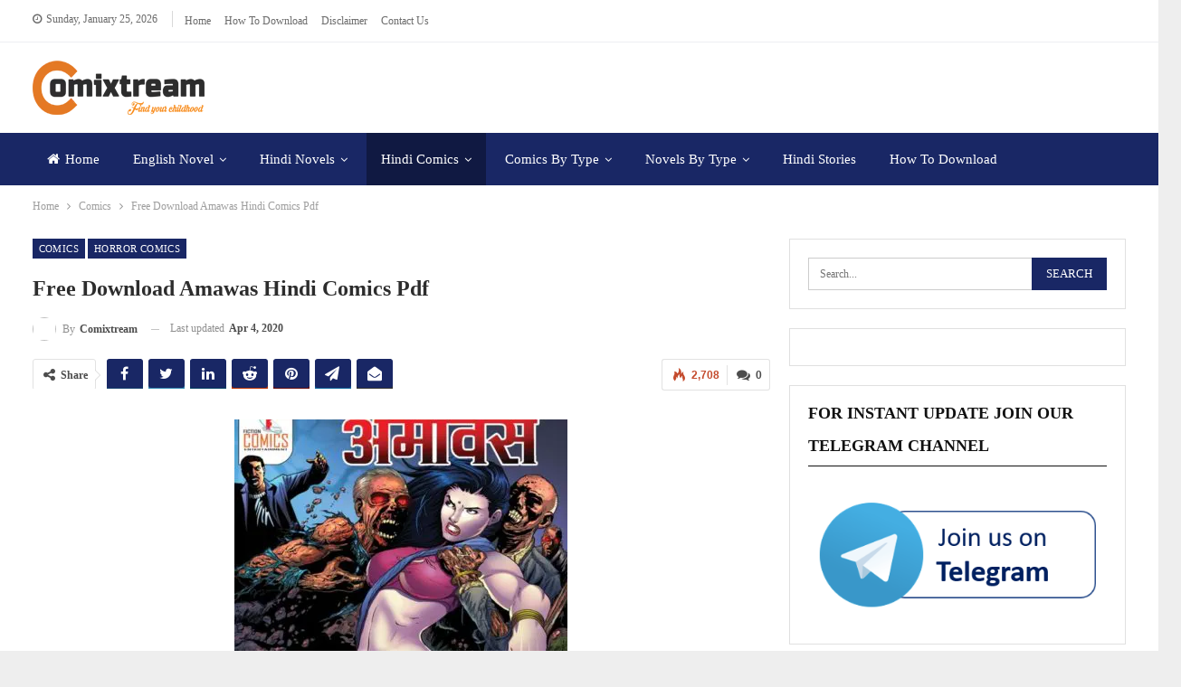

--- FILE ---
content_type: text/html; charset=UTF-8
request_url: https://www.comixtream.com/free-download-amawas-hindi-comics-pdf/
body_size: 37974
content:
<!DOCTYPE html>
<!--[if IE 8]><html class="ie ie8" lang="en-US"> <![endif]-->
<!--[if IE 9]><html class="ie ie9" lang="en-US"> <![endif]-->
<!--[if gt IE 9]><!--><html lang="en, hi">
<!--<![endif]--><head><script data-no-optimize="1">var litespeed_docref=sessionStorage.getItem("litespeed_docref");litespeed_docref&&(Object.defineProperty(document,"referrer",{get:function(){return litespeed_docref}}),sessionStorage.removeItem("litespeed_docref"));</script> <meta charset="UTF-8"><meta http-equiv="X-UA-Compatible" content="IE=edge"><meta name="viewport" content="width=device-width, initial-scale=1.0"><link rel="pingback" href="https://www.comixtream.com/xmlrpc.php"/><meta name='robots' content='index, follow, max-image-preview:large, max-snippet:-1, max-video-preview:-1' /><title>Free Download Amawas Hindi Comics Pdf</title><meta name="description" content="Free Download and Read Online Amawas Hindi Comics Pdf. Visit for more Fiction Hindi Comic Series pdf at Comixtream.com" /><link rel="canonical" href="https://www.comixtream.com/free-download-amawas-hindi-comics-pdf/" /><meta property="og:locale" content="en_US" /><meta property="og:type" content="article" /><meta property="og:title" content="Free Download Amawas Hindi Comics Pdf" /><meta property="og:description" content="Free Download and Read Online Amawas Hindi Comics Pdf. Visit for more Fiction Hindi Comic Series pdf at Comixtream.com" /><meta property="og:url" content="https://www.comixtream.com/free-download-amawas-hindi-comics-pdf/" /><meta property="og:site_name" content="Comixtream" /><meta property="article:published_time" content="2020-04-03T19:10:04+00:00" /><meta property="article:modified_time" content="2020-04-03T19:40:12+00:00" /><meta property="og:image" content="https://www.comixtream.com/wp-content/uploads/2020/04/amavas-Hindi-Comics.jpg" /><meta property="og:image:width" content="700" /><meta property="og:image:height" content="1000" /><meta property="og:image:type" content="image/jpeg" /><meta name="author" content="comixtream" /><meta name="twitter:card" content="summary_large_image" /><meta name="twitter:creator" content="@comixtream" /><meta name="twitter:site" content="@comixtream" /><meta name="twitter:label1" content="Written by" /><meta name="twitter:data1" content="comixtream" /> <script type="application/ld+json" class="yoast-schema-graph">{"@context":"https://schema.org","@graph":[{"@type":"Article","@id":"https://www.comixtream.com/free-download-amawas-hindi-comics-pdf/#article","isPartOf":{"@id":"https://www.comixtream.com/free-download-amawas-hindi-comics-pdf/"},"author":{"name":"comixtream","@id":"https://www.comixtream.com/#/schema/person/937dfaf2832c198d6ecbc02039d70f30"},"headline":"Free Download Amawas Hindi Comics Pdf","datePublished":"2020-04-03T19:10:04+00:00","dateModified":"2020-04-03T19:40:12+00:00","mainEntityOfPage":{"@id":"https://www.comixtream.com/free-download-amawas-hindi-comics-pdf/"},"wordCount":21,"commentCount":0,"publisher":{"@id":"https://www.comixtream.com/#/schema/person/937dfaf2832c198d6ecbc02039d70f30"},"image":{"@id":"https://www.comixtream.com/free-download-amawas-hindi-comics-pdf/#primaryimage"},"thumbnailUrl":"https://www.comixtream.com/wp-content/uploads/2020/04/amavas-Hindi-Comics.jpg","keywords":["amawas comics download","Comics","comixtream","fiction comics","fiction comics download","free download amawas comics","free download amawas comics in hindi pdf","free download amawas hindi comics pdf","free download comics","free download fiction comics","free download fiction comics pdf","free download hindi comics","free download horror comics","free download vintage comics hindi","Hindi-Comics","horror hindi comics","read online amawas comics","read online amawas comics in hindi pdf","read online amawas hindi comics pdf","read online comics","read online fiction comics","read online hindi comics","read online horror comics","read online vintage comics hindi","vintage comics"],"articleSection":["Comics","Horror Comics"],"inLanguage":"en-US","potentialAction":[{"@type":"CommentAction","name":"Comment","target":["https://www.comixtream.com/free-download-amawas-hindi-comics-pdf/#respond"]}]},{"@type":"WebPage","@id":"https://www.comixtream.com/free-download-amawas-hindi-comics-pdf/","url":"https://www.comixtream.com/free-download-amawas-hindi-comics-pdf/","name":"Free Download Amawas Hindi Comics Pdf","isPartOf":{"@id":"https://www.comixtream.com/#website"},"primaryImageOfPage":{"@id":"https://www.comixtream.com/free-download-amawas-hindi-comics-pdf/#primaryimage"},"image":{"@id":"https://www.comixtream.com/free-download-amawas-hindi-comics-pdf/#primaryimage"},"thumbnailUrl":"https://www.comixtream.com/wp-content/uploads/2020/04/amavas-Hindi-Comics.jpg","datePublished":"2020-04-03T19:10:04+00:00","dateModified":"2020-04-03T19:40:12+00:00","description":"Free Download and Read Online Amawas Hindi Comics Pdf. Visit for more Fiction Hindi Comic Series pdf at Comixtream.com","breadcrumb":{"@id":"https://www.comixtream.com/free-download-amawas-hindi-comics-pdf/#breadcrumb"},"inLanguage":"en-US","potentialAction":[{"@type":"ReadAction","target":["https://www.comixtream.com/free-download-amawas-hindi-comics-pdf/"]}]},{"@type":"ImageObject","inLanguage":"en-US","@id":"https://www.comixtream.com/free-download-amawas-hindi-comics-pdf/#primaryimage","url":"https://www.comixtream.com/wp-content/uploads/2020/04/amavas-Hindi-Comics.jpg","contentUrl":"https://www.comixtream.com/wp-content/uploads/2020/04/amavas-Hindi-Comics.jpg","width":700,"height":1000,"caption":"amavas-Hindi-Comics"},{"@type":"BreadcrumbList","@id":"https://www.comixtream.com/free-download-amawas-hindi-comics-pdf/#breadcrumb","itemListElement":[{"@type":"ListItem","position":1,"name":"Home","item":"https://www.comixtream.com/"},{"@type":"ListItem","position":2,"name":"Comics","item":"https://www.comixtream.com/comics/"},{"@type":"ListItem","position":3,"name":"Free Download Amawas Hindi Comics Pdf"}]},{"@type":"WebSite","@id":"https://www.comixtream.com/#website","url":"https://www.comixtream.com/","name":"Comixtream","description":"Find Your Childhood","publisher":{"@id":"https://www.comixtream.com/#/schema/person/937dfaf2832c198d6ecbc02039d70f30"},"potentialAction":[{"@type":"SearchAction","target":{"@type":"EntryPoint","urlTemplate":"https://www.comixtream.com/?s={search_term_string}"},"query-input":{"@type":"PropertyValueSpecification","valueRequired":true,"valueName":"search_term_string"}}],"inLanguage":"en-US"},{"@type":["Person","Organization"],"@id":"https://www.comixtream.com/#/schema/person/937dfaf2832c198d6ecbc02039d70f30","name":"comixtream","image":{"@type":"ImageObject","inLanguage":"en-US","@id":"https://www.comixtream.com/#/schema/person/image/","url":"https://www.comixtream.com/wp-content/uploads/2019/04/comixtream-logo.png","contentUrl":"https://www.comixtream.com/wp-content/uploads/2019/04/comixtream-logo.png","width":190,"height":60,"caption":"comixtream"},"logo":{"@id":"https://www.comixtream.com/#/schema/person/image/"},"description":"Free Download and Read Online Hindi and English All Super Heroes Comics Series, Popular Indian and Foreign writers English Hindi Novel &amp; Story at Comixtream.Com","sameAs":["https://www.comixtream.com/","https://x.com/comixtream"]}]}</script> <link rel='dns-prefetch' href='//fonts.googleapis.com' /><link rel="alternate" title="oEmbed (JSON)" type="application/json+oembed" href="https://www.comixtream.com/wp-json/oembed/1.0/embed?url=https%3A%2F%2Fwww.comixtream.com%2Ffree-download-amawas-hindi-comics-pdf%2F" /><link rel="alternate" title="oEmbed (XML)" type="text/xml+oembed" href="https://www.comixtream.com/wp-json/oembed/1.0/embed?url=https%3A%2F%2Fwww.comixtream.com%2Ffree-download-amawas-hindi-comics-pdf%2F&#038;format=xml" /><style id='wp-img-auto-sizes-contain-inline-css' type='text/css'>img:is([sizes=auto i],[sizes^="auto," i]){contain-intrinsic-size:3000px 1500px}
/*# sourceURL=wp-img-auto-sizes-contain-inline-css */</style><style id="litespeed-ccss">ul{box-sizing:border-box}.entry-content{counter-reset:footnotes}:root{--wp--preset--font-size--normal:16px;--wp--preset--font-size--huge:42px}.aligncenter{clear:both}html :where(img[class*=wp-image-]){height:auto;max-width:100%}:root{--wp--preset--aspect-ratio--square:1;--wp--preset--aspect-ratio--4-3:4/3;--wp--preset--aspect-ratio--3-4:3/4;--wp--preset--aspect-ratio--3-2:3/2;--wp--preset--aspect-ratio--2-3:2/3;--wp--preset--aspect-ratio--16-9:16/9;--wp--preset--aspect-ratio--9-16:9/16;--wp--preset--color--black:#000000;--wp--preset--color--cyan-bluish-gray:#abb8c3;--wp--preset--color--white:#ffffff;--wp--preset--color--pale-pink:#f78da7;--wp--preset--color--vivid-red:#cf2e2e;--wp--preset--color--luminous-vivid-orange:#ff6900;--wp--preset--color--luminous-vivid-amber:#fcb900;--wp--preset--color--light-green-cyan:#7bdcb5;--wp--preset--color--vivid-green-cyan:#00d084;--wp--preset--color--pale-cyan-blue:#8ed1fc;--wp--preset--color--vivid-cyan-blue:#0693e3;--wp--preset--color--vivid-purple:#9b51e0;--wp--preset--gradient--vivid-cyan-blue-to-vivid-purple:linear-gradient(135deg,rgba(6,147,227,1) 0%,rgb(155,81,224) 100%);--wp--preset--gradient--light-green-cyan-to-vivid-green-cyan:linear-gradient(135deg,rgb(122,220,180) 0%,rgb(0,208,130) 100%);--wp--preset--gradient--luminous-vivid-amber-to-luminous-vivid-orange:linear-gradient(135deg,rgba(252,185,0,1) 0%,rgba(255,105,0,1) 100%);--wp--preset--gradient--luminous-vivid-orange-to-vivid-red:linear-gradient(135deg,rgba(255,105,0,1) 0%,rgb(207,46,46) 100%);--wp--preset--gradient--very-light-gray-to-cyan-bluish-gray:linear-gradient(135deg,rgb(238,238,238) 0%,rgb(169,184,195) 100%);--wp--preset--gradient--cool-to-warm-spectrum:linear-gradient(135deg,rgb(74,234,220) 0%,rgb(151,120,209) 20%,rgb(207,42,186) 40%,rgb(238,44,130) 60%,rgb(251,105,98) 80%,rgb(254,248,76) 100%);--wp--preset--gradient--blush-light-purple:linear-gradient(135deg,rgb(255,206,236) 0%,rgb(152,150,240) 100%);--wp--preset--gradient--blush-bordeaux:linear-gradient(135deg,rgb(254,205,165) 0%,rgb(254,45,45) 50%,rgb(107,0,62) 100%);--wp--preset--gradient--luminous-dusk:linear-gradient(135deg,rgb(255,203,112) 0%,rgb(199,81,192) 50%,rgb(65,88,208) 100%);--wp--preset--gradient--pale-ocean:linear-gradient(135deg,rgb(255,245,203) 0%,rgb(182,227,212) 50%,rgb(51,167,181) 100%);--wp--preset--gradient--electric-grass:linear-gradient(135deg,rgb(202,248,128) 0%,rgb(113,206,126) 100%);--wp--preset--gradient--midnight:linear-gradient(135deg,rgb(2,3,129) 0%,rgb(40,116,252) 100%);--wp--preset--font-size--small:13px;--wp--preset--font-size--medium:20px;--wp--preset--font-size--large:36px;--wp--preset--font-size--x-large:42px;--wp--preset--spacing--20:0.44rem;--wp--preset--spacing--30:0.67rem;--wp--preset--spacing--40:1rem;--wp--preset--spacing--50:1.5rem;--wp--preset--spacing--60:2.25rem;--wp--preset--spacing--70:3.38rem;--wp--preset--spacing--80:5.06rem;--wp--preset--shadow--natural:6px 6px 9px rgba(0, 0, 0, 0.2);--wp--preset--shadow--deep:12px 12px 50px rgba(0, 0, 0, 0.4);--wp--preset--shadow--sharp:6px 6px 0px rgba(0, 0, 0, 0.2);--wp--preset--shadow--outlined:6px 6px 0px -3px rgba(255, 255, 255, 1), 6px 6px rgba(0, 0, 0, 1);--wp--preset--shadow--crisp:6px 6px 0px rgba(0, 0, 0, 1)}.bsac-clearfix:after,.bsac-clearfix:before{content:"";display:table}.bsac-clearfix:after{clear:both}.bsac-clearfix{zoom:1}.bsac.bsac-align-center{text-align:center}.bsac.bsac-align-right{text-align:right}.bsac .bsac-container{overflow:hidden;-webkit-box-sizing:border-box;-moz-box-sizing:border-box;box-sizing:border-box;margin-bottom:10px}[class*=" bsfi-"]{display:inline-block;font:normal normal normal 14px/1"bs-icons";font-size:inherit;text-rendering:auto;-webkit-font-smoothing:antialiased;-moz-osx-font-smoothing:grayscale}.bsfi-fire-4:before{content:"뀧"}html{font-family:sans-serif;-ms-text-size-adjust:100%;-webkit-text-size-adjust:100%}body{margin:0}article,aside,header,main,nav,section{display:block}a{background-color:#fff0}b{font-weight:700}h1{font-size:2em;margin:.67em 0}img{border:0}input,textarea{color:inherit;font:inherit;margin:0}input[type=submit]{-webkit-appearance:button}input::-moz-focus-inner{border:0;padding:0}input{line-height:normal}input[type=search]{-webkit-appearance:textfield;-moz-box-sizing:content-box;-webkit-box-sizing:content-box;box-sizing:content-box}input[type=search]::-webkit-search-cancel-button,input[type=search]::-webkit-search-decoration{-webkit-appearance:none}textarea{overflow:auto}*{-webkit-box-sizing:border-box;-moz-box-sizing:border-box;box-sizing:border-box}:after,:before{-webkit-box-sizing:border-box;-moz-box-sizing:border-box;box-sizing:border-box}html{font-size:10px}body{font-family:"Helvetica Neue",Helvetica,Arial,sans-serif;font-size:14px;line-height:1.42857143;color:#333;background-color:#fff}input,textarea{font-family:inherit;font-size:inherit;line-height:inherit}a{color:#444;text-decoration:none}img{vertical-align:middle}.h1,h1{font-family:inherit;font-weight:500;line-height:1.1;color:inherit}.h1,h1{margin-top:20px;margin-bottom:10px}.h1,h1{font-size:36px}p{margin:0 0 10px}ul{margin-top:0;margin-bottom:10px}ul ul{margin-bottom:0}.container{margin-right:auto;margin-left:auto;padding-left:15px;padding-right:15px}@media (min-width:768px){.container{width:750px}}@media (min-width:992px){.container{width:970px}}@media (min-width:1200px){.container{width:1170px}}.row{margin-left:-15px;margin-right:-15px}.col-sm-4,.col-sm-8,.col-xs-4,.col-xs-8{position:relative;min-height:1px;padding-left:15px;padding-right:15px}.col-xs-4,.col-xs-8{float:left}.col-xs-8{width:66.66666667%}.col-xs-4{width:33.33333333%}@media (min-width:768px){.col-sm-4,.col-sm-8{float:left}.col-sm-8{width:66.66666667%}.col-sm-4{width:33.33333333%}}label{display:inline-block;max-width:100%;margin-bottom:5px;font-weight:700}input[type=search]{-webkit-box-sizing:border-box;-moz-box-sizing:border-box;box-sizing:border-box}input[type=search]{-webkit-appearance:none}.tab-content>.tab-pane{display:none;visibility:hidden}.clearfix:after,.clearfix:before,.container:after,.container:before,.row:after,.row:before{content:" ";display:table}.clearfix:after,.container:after,.row:after{clear:both}@-ms-viewport{width:device-width}@media (max-width:767px){.hidden-xs{display:none!important}}.fa{display:inline-block;font:normal normal normal 14px/1 FontAwesome;font-size:inherit;text-rendering:auto;-webkit-font-smoothing:antialiased;-moz-osx-font-smoothing:grayscale}.fa-close:before{content:""}.fa-home:before{content:""}.fa-arrow-up:before{content:""}.fa-comments:before{content:""}.fa-twitter:before{content:""}.fa-facebook:before{content:""}.fa-pinterest:before{content:""}.fa-linkedin:before{content:""}.fa-angle-left:before{content:""}.fa-angle-right:before{content:""}.fa-send:before{content:""}.fa-share-alt:before{content:""}.fa-whatsapp:before{content:""}.fa-reddit-alien:before{content:""}.fa-envelope-open:before{content:""}body{font:14px/1.7 Lato,sans-serif;color:#5f6569;-webkit-text-size-adjust:100%;text-rendering:optimizeLegibility;font-size-adjust:auto}.site-header .site-branding .logo,h1{color:#2d2d2d}h1{line-height:1.3}h1{font-size:34px}a{text-decoration:none}input[type=search],textarea{height:36px;width:100%;padding:6px 12px;font-size:14px;line-height:1.42857143;color:#555;background-color:#fff;background-image:none;border:1px solid #ccc;border-radius:0;-webkit-box-shadow:inset 0 1px 1px rgb(0 0 0/.075);box-shadow:inset 0 1px 1px rgb(0 0 0/.075)}textarea{display:block;width:100%;height:auto;background-color:#fff}input[type=submit]{border:none;color:#fff;border-radius:0;outline:0;height:auto;line-height:1.4;padding:8px 12px;vertical-align:middle;text-transform:uppercase!important;max-width:100%;white-space:normal}ul.menu{padding:0;margin:0;list-style:none}ul.menu a{text-decoration:none}ul.menu ul{list-style:none;padding:0;margin:0}ul.menu>li{float:left}ul.menu li>a{position:relative}ul.menu>li .sub-menu{background-color:#eee;position:absolute;top:102%;top:calc(100% + 1px);z-index:100;width:200px}ul.menu li.menu-have-icon>a>.bf-icon{margin-right:6px;display:inline-block}ul.menu li.menu-item-has-children>a:after{display:inline-block;font-family:FontAwesome;font-style:normal;font-weight:400;line-height:26px;-webkit-font-smoothing:antialiased;-moz-osx-font-smoothing:grayscale;content:"";margin-left:6px;font-size:13px}ul.menu li.menu-have-icon .bf-icon{margin-right:10px}ul.menu .sub-menu>li>a{display:block;border-bottom:1px solid rgb(0 0 0/.04)}ul.menu .sub-menu>li:last-child a{border-bottom:none!important}ul.menu .mega-menu,ul.menu .sub-menu{z-index:-1;display:none;visibility:hidden}.site-header .content-wrap{overflow:visible!important}.site-header>.header-inner>.content-wrap>.container{position:relative}.site-header .site-branding{margin:0}.site-header .site-branding .logo{margin:0;line-height:0;font-size:50px}.site-header .site-branding .logo img{max-width:100%}.site-header .site-branding .logo .site-title{display:none}.site-header>.header-inner .row-height{display:table;table-layout:fixed;width:100%}.site-header>.header-inner .logo-col,.site-header>.header-inner .sidebar-col{display:table-cell;float:none;height:100%;vertical-align:middle}.site-header .header-inner .row{position:relative}.main-menu>li{margin-right:10px}.main-menu>li>a{line-height:48px;display:inline-block;padding:0 12px}.main-menu .sub-menu>li>a{padding:0 16px 0 10px;line-height:40px}.main-menu.menu>li .sub-menu{width:210px;background-color:#fff;-webkit-box-shadow:0 7px 7px rgb(0 0 0/.15);-moz-box-shadow:0 7px 7px rgb(0 0 0/.15);box-shadow:0 7px 7px rgb(0 0 0/.15)}.main-menu.menu .sub-menu li>a{line-height:1.7;padding:8px 16px}.main-menu.menu .sub-menu>li{position:relative}.main-menu.menu .sub-menu>li,.main-menu.menu .sub-menu>li>a{color:#434343}.main-menu.menu .sub-menu>li>a{border-bottom:1px solid rgb(0 0 0/.04)}.main-menu.menu>li>a:before{content:"";display:block;width:20%;height:3px;position:absolute;bottom:0;left:50%;transform:translateX(-50%);visibility:hidden}.main-menu.menu>li.current-menu-parent>a:before{width:100%;visibility:visible}.top-menu>li{line-height:25px;margin-right:15px}.top-menu.menu li{position:relative}.top-menu.menu li>a{color:#707070}.menu .mega-menu{width:100%;position:absolute;left:0;top:102%;top:calc(100% + 1px);z-index:100;background-color:#fff;-wbkit-box-shadow:0 8px 14px rgb(0 0 0/.2);-moz-box-shadow:0 8px 14px rgb(0 0 0/.2);box-shadow:0 8px 14px rgb(0 0 0/.2);text-align:left}.mega-menu.mega-type-link{list-style:none;padding:22px 25px}.mega-menu.mega-type-link .mega-links{list-style:none;padding:0;margin:0}.mega-menu.mega-type-link .mega-links>li{float:left}.mega-menu.mega-type-link .mega-links>li>a{color:#434343;font-size:15px;width:100%;display:block;margin-bottom:5px;padding-bottom:10px}.mega-grid-posts{padding:20px}.mega-grid-posts .listing-item-grid-1{margin-bottom:0}.site-header .listing-item-grid-1 .title{line-height:22px;font-size:15px}.site-header .bs-pagination{margin:5px 0 0}.main-menu-wrapper{position:relative;margin-left:auto;margin-right:auto}.main-menu-wrapper .main-menu-container{position:relative}.site-header.full-width .main-menu-wrapper{border-top:1px solid #dedede;border-bottom:3px solid #dedede;background:#fff}body.boxed .site-header .main-menu-wrapper{margin-left:auto;margin-right:auto;width:100%}.menu .mega-menu,ul.menu>li .sub-menu{top:107%;top:calc(100% + 3px)}.site-header.header-style-2 .header-inner{padding:20px 0}.site-header.header-style-2 .main-menu.menu{height:68px;overflow-y:hidden;margin-bottom:-3px;padding-top:20px;margin-top:-20px}.site-header.header-style-2.full-width .main-menu.menu .mega-menu,.site-header.header-style-2.full-width .main-menu.menu>li .sub-menu{top:100%}.site-header.header-style-2 .main-menu.menu>li{float:left;display:inline-block;margin:0 5px 0 0}.site-header.header-style-2 .main-menu.menu .sub-menu{text-align:left}@media only screen and (max-width:992px){.main-menu>li{margin-right:10px}.main-menu>li>a{padding:0 4px}}.rh-header{display:none;min-width:300px;z-index:1;position:relative}.rh-header .rh-container{background-color:#222}@media only screen and (max-width:700px){body .site-header{display:none}body.bs-show-ha .site-header{display:block}body.bs-show-ha .site-header .header-inner .logo-col,body.bs-show-ha .site-header .main-menu-wrapper,body.bs-show-ha .site-header .topbar{display:none}body.bs-show-ha .site-header .header-inner .sidebar-col,body.bs-show-ha .site-header>.header-inner .row-height{display:block;height:auto;width:100%}body.bs-show-ha .site-header.header-style-2 .header-inner{padding:15px 0}body.bs-show-ha-a .main-wrap{display:flex;flex-direction:column}body.bs-show-ha-a .main-wrap .rh-header{order:1}body.bs-show-ha-a .main-wrap .site-header{order:2}body.bs-show-ha-a .main-wrap>*{order:3}body.bs-show-ha.bs-show-ha-a .site-header.header-style-2 .header-inner{padding:15px 0 0}.rh-header{display:block}}.rh-header .menu-container{position:absolute;top:0;right:0}.rh-header .menu-container .menu-handler{color:#fff;width:54px;height:54px;text-align:center;display:inline-block;font-size:18px;background-color:rgb(255 255 255/.05);position:relative;border-left:1px solid rgb(0 0 0/.07);float:right}.rh-header .menu-container .menu-handler .lines{display:inline-block;width:22px;height:2px;background:#ecf0f1;position:relative;margin-top:25.5px}.rh-header .menu-container .menu-handler .lines:after,.rh-header .menu-container .menu-handler .lines:before{display:inline-block;width:22px;height:2px;background:#ecf0f1;position:absolute;left:0;content:""}.rh-header .menu-container .menu-handler .lines:before{top:8px}.rh-header .menu-container .menu-handler .lines:after{top:-8px}.rh-cover .rh-c-m .resp-menu li{display:block;line-height:46px;float:none;position:relative}.rh-cover .rh-c-m .resp-menu li a>.bf-icon{display:inline-block;min-width:22px;margin:0}.rh-cover .rh-c-m .resp-menu li>a{padding:0 0 0 3px;color:#fff;display:block;position:relative;font-size:14px;border-bottom:none}.rh-cover .rh-c-m .resp-menu>li>a{border-bottom:2px solid rgb(255 255 255/.05)}.rh-cover .rh-c-m .resp-menu li.menu-item-has-children>a:after{display:none}.rh-cover .rh-c-m .resp-menu .mega-menu,.rh-cover .rh-c-m .resp-menu .sub-menu{display:none;visibility:visible;opacity:1!important;transform:none!important;animation-name:none!important;position:relative;top:inherit!important;left:inherit!important;right:auto!important;background-color:#fff0;width:100%;margin-top:1px;z-index:1}.rh-cover .rh-c-m .resp-menu .sub-menu>li:last-child>a{border-bottom:2px solid rgb(255 255 255/.04)!important}.rh-cover .rh-c-m .resp-menu .sub-menu>li>a{font-size:13px}.rh-cover .rh-c-m .resp-menu .mega-menu,.rh-cover .rh-c-m .resp-menu .sub-menu{padding-left:22px}.rh-cover .rh-c-m .resp-menu li li{line-height:28px}.rh-cover .rh-c-m .resp-menu .sub-menu>li:last-child>a{padding-bottom:8px;margin-bottom:5px}.rh-cover .search-form{margin-top:35px;position:relative}.rh-cover .search-form input[type=search]{margin:0;background:rgb(255 255 255/.2);color:#fff;border:none;border-radius:3px;box-shadow:none;float:none;webkit-backface-visibility:hidden;backface-visibility:hidden}.rh-cover .search-form input[type=submit]{content:"";position:absolute;right:0;top:0;display:inline-block;font:normal normal normal 14px/1 FontAwesome;text-rendering:auto;-webkit-font-smoothing:antialiased;-moz-osx-font-smoothing:grayscale;color:#fff;font-size:16px;background:0 0!important}.rh-cover .search-form ::-webkit-input-placeholder{color:#fff}.rh-cover .search-form ::-moz-placeholder{color:#fff}.rh-cover .search-form :-ms-input-placeholder{color:#fff}.rh-cover .search-form :-moz-placeholder{color:#fff}.rh-cover .rh-c-m .resp-menu .mega-menu{display:none;visibility:visible;opacity:1;background-color:#fff0;position:inherit;left:0;top:0;border:none;box-shadow:none}.rh-cover .rh-c-m .resp-menu .mega-menu.mega-type-link{padding:0}.rh-cover .rh-c-m .resp-menu .mega-menu.mega-type-link .mega-links>li{width:100%!important;margin:0!important;padding:0!important}.rh-cover .rh-c-m .resp-menu .mega-menu.mega-type-link .mega-links li a{padding-bottom:0;margin-bottom:0}.rh-header .logo-container{padding:0 0 0 15px;line-height:54px;height:54px}.rh-header .logo-container.rh-img-logo{font-size:0}.rh-header .logo-container img{max-height:80%;max-width:80%;width:90px;height:auto}.rh-header .logo-container a{color:#fff}.rh-cover{position:fixed;top:0;left:-99%;z-index:9999;width:100%;visibility:hidden;overflow:auto;background:#191919;height:101%;height:calc(100% + 1px)}.noscroll{overflow:hidden}@media (max-width:767px){body{background-color:#f3f3f3!important}.main-wrap{background-color:#fff;overflow:auto;margin:auto;width:100%}}.rh-cover:before{height:60px;content:"";width:100%;position:absolute;background-color:#fff;opacity:.08;box-shadow:0 0 32px 0#000;z-index:-1}.rh-cover .rh-close{width:20px;height:20px;position:absolute;right:25px;display:inline-block;top:21px;z-index:10}.rh-cover .rh-close:after,.rh-cover .rh-close:before{content:"";width:2px;height:18px;position:absolute;left:50%;margin-left:-1px;top:50%;margin-top:-10px;opacity:.65;background:#fff;transform:rotate(45deg);border-radius:5px}.rh-cover .rh-close:after{-webkit-transform:rotate(-45deg);-moz-transform:rotate(-45deg);transform:rotate(-45deg)}.rh-cover .rh-panel{padding:27px;position:absolute;top:0;left:0;width:100%}.rh-cover .rh-p-h{line-height:60px;margin:-27px -27px 20px;padding:0 23px;font-size:14px;color:#fff;height:60px;position:relative}.rh-header.light .rh-container{background:#fff;border-bottom:1px solid #e5e5e5}.rh-header.light .logo-container a{color:#2c2c2c}.rh-header.light .menu-container .menu-handler .lines,.rh-header.light .menu-container .menu-handler .lines:after,.rh-header.light .menu-container .menu-handler .lines:before{background:#2c2c2c}.topbar{height:35px;overflow:hidden}.topbar .topbar-inner{padding:4px 0}.topbar.topbar-style-1 .section-menu{height:26px}.topbar.topbar-style-1 .section-menu{max-width:80%}.topbar.topbar-style-1 .section-menu:first-child:last-child{max-width:100%}.site-header.full-width .topbar{border-bottom:1px solid #efefef;border-bottom:1px solid rgb(0 0 0/.07)}.topbar .topbar-date{color:#fff;display:inline-block;padding:3px 10px;line-height:18px;position:relative;top:-1px}body{background:#fff;text-decoration-skip:ink}body.boxed{background-color:#eee;overflow-x:hidden}body.boxed .content-wrap{padding-left:5px;padding-right:5px}body.boxed .bf-breadcrumb>.bf-breadcrumb-container{margin-left:5px!important;margin-right:5px!important}body.boxed .mega-menu .content-wrap{padding-left:2.5px;padding-right:2.5px}@media (max-width:980px){body.boxed .content-wrap,body.boxed .mega-menu .content-wrap{padding-left:0;padding-right:0}body.boxed .bf-breadcrumb>.bf-breadcrumb-container{padding-left:0!important;padding-right:0!important}}.main-wrap{margin:0 auto}.content-wrap,.main-wrap,main.content-container{position:relative}.main-wrap .container{width:100%}@media (min-width:768px){.boxed .main-wrap{width:100%!important}}@media only screen and (max-width:768px){.boxed .main-wrap{max-width:100%!important}}body.boxed .main-wrap{max-width:1180px;padding:0;background-color:#fff;-webkit-box-sizing:inherit;-moz-box-sizing:inherit;box-sizing:inherit;-webkit-box-shadow:0 0 2px rgb(0 0 0/.27);-moz-box-shadow:0 0 2px rgb(0 0 0/.27);box-shadow:0 0 2px rgb(0 0 0/.27)}.container{margin-right:auto;margin-left:auto;padding-left:25px;padding-right:25px;width:100%;max-width:1180px}@media only screen and (max-width:992px){.container{padding-left:20px;padding-right:20px}}@media only screen and (max-width:480px){.container{padding-left:15px;padding-right:15px}.col-sm-4,.col-sm-8,.col-xs-4,.col-xs-8{padding-left:15px!important;padding-right:15px!important}}.content-wrap{margin:0 auto;padding:0;min-width:300px}.container{width:100%}@media only screen and (max-width:668px){.layout-2-col{margin-top:20px!important}}.term-badges .term-badge{display:inline-block;line-height:0}.term-badges a{color:#8b8b8b;padding:0 0 4px}.term-badges.floated a{padding:2px 7px;color:#fff;margin-right:3px;margin-bottom:3px;display:inline-block;line-height:1.7;max-width:150px;white-space:nowrap;overflow:hidden;text-overflow:ellipsis;vertical-align:top}.term-badges.floated{position:absolute;top:0;left:0;z-index:1;line-height:0;font-size:0}.img-holder{position:relative;width:80px;display:inline-block;float:left;margin-right:15px}.bs-ll-a .img-holder:before{opacity:1;background-color:#e9ebee;background-image:linear-gradient(to left,#e9ebee 0,#f4f5f6 20%,#e9ebee 40%,#e9ebee 100%);background-repeat:no-repeat;background-size:1000px 900px;-webkit-animation:bs-lazy-anim 1s infinite linear forwards;-moz-animation:bs-lazy-anim 1s infinite linear forwards;animation:bs-lazy-anim 1.01s infinite linear forwards}@-webkit-keyframes bs-lazy-anim{from{background-position:-800px 0}to{background-position:400px 0}}@keyframes bs-lazy-anim{from{background-position:-800px 0}to{background-position:400px 0}}.img-holder:before{display:block;content:" ";width:100%;padding-top:70%}.search-field::-ms-clear{display:none}.search-form input[type=search]{float:left;height:38px;line-height:38px;margin-right:8px;font-size:12px;box-shadow:none}.search-form input[type=submit]{height:38px}.post-meta{padding-top:2px;font-style:inherit}.post-meta .time{margin-right:10px}.post-meta .views{float:none;margin-right:10px;font-style:normal}.post-meta .views{white-space:nowrap}.post-meta .views{font-weight:700}.post-meta .views .bf-icon{display:inline-block;margin-right:3px}.post-meta .post-author-avatar img{margin-right:5px;margin-top:-2px}.post-meta>span:last-child{margin-right:0!important}.container{margin-right:auto!important;margin-left:auto!important}.mega-links>.menu-item{margin-bottom:30px}.listing .listing-item,.mega-links>.menu-item{min-height:0}.listing.columns-1 .listing-item{width:100%;float:none}.listing.columns-4 .listing-item,.mega-links.columns-4>.menu-item{width:25%;float:left}.listing.columns-4 .listing-item:nth-child(4n-3),.mega-links.columns-4>.menu-item:nth-child(4n-3){padding-left:0;padding-right:16px;clear:left}.listing.columns-4 .listing-item:nth-child(4n+2),.mega-links.columns-4>.menu-item:nth-child(4n+2){padding-left:5px;padding-right:11px}.listing.columns-4 .listing-item:nth-child(4n+3),.mega-links.columns-4>.menu-item:nth-child(4n+3){padding-left:10px;padding-right:6px}.listing.columns-4 .listing-item:nth-child(4n+4),.mega-links.columns-4>.menu-item:nth-child(4n+4){padding-right:0;padding-left:16px}@media only screen and (max-width:900px){.listing.columns-4 .listing-item,.mega-links.columns-4>.menu-item{width:33.3333%}.listing.columns-4 .listing-item:nth-child(3n-1),.mega-links.columns-4>.menu-item:nth-child(3n-1){padding-left:6px;padding-right:6px;clear:none}.listing.columns-4 .listing-item:nth-child(3n-2),.mega-links.columns-4>.menu-item:nth-child(3n-2){padding-left:0;padding-right:12px;clear:left}.listing.columns-4 .listing-item:nth-child(3n+3),.mega-links.columns-4>.menu-item:nth-child(3n+3){padding-left:12px;padding-right:0;clear:none}}@media only screen and (max-width:600px){.listing.columns-4 .listing-item,.mega-links.columns-4>.menu-item{width:50%}.listing.columns-4 .listing-item:nth-child(odd),.mega-links.columns-4>.menu-item:nth-child(odd){padding-left:0;padding-right:13px;clear:left}.listing.columns-4 .listing-item:nth-child(even){padding-left:13px;padding-right:0;clear:none}}@media only screen and (max-width:500px){.listing.columns-4 .listing-item,.mega-links.columns-4>.menu-item{width:100%!important;padding-left:0!important;padding-right:0!important;clear:none!important}}.single-post-content .term-badges.floated a{max-width:auto}.entry-content{font-size:14px;line-height:1.6;color:#4a4a4a;padding-bottom:20px}.entry-content p{margin-bottom:17px}.entry-content img{max-width:100%;height:auto}.entry-content img.aligncenter{display:block;margin:15px auto 25px}.comment-respond .comment-reply-title{position:absolute;top:-16px;left:20px;right:20px;margin:0;line-height:16px}.comment-respond .comment-reply-title:empty{display:none}.comment-respond #cancel-comment-reply-link{display:inline-block;padding:6px 12px;text-transform:uppercase}.comment-respond #cancel-comment-reply-link{float:right;color:#fff!important}.back-top{color:#fff;width:40px;height:40px;position:fixed;bottom:10px;right:10px;text-align:center;line-height:42px;z-index:999;opacity:0;visibility:hidden;font-size:16px;-webkit-box-shadow:0 1px 2px 0 rgb(0 0 0/.09);-moz-box-shadow:0 1px 2px 0 rgb(0 0 0/.09);box-shadow:0 1px 2px 0 rgb(0 0 0/.09)}@-webkit-keyframes bs-fadeInDown{from{opacity:0;-webkit-transform:translate3d(0,-10px,0);transform:translate3d(0,-10px,0)}to{opacity:1;-webkit-transform:none;transform:none}}@keyframes bs-fadeInDown{from{opacity:0;-webkit-transform:translate3d(0,-10px,0);transform:translate3d(0,-10px,0)}to{opacity:1;-webkit-transform:none;transform:none}}.bs-tab-anim.bs-tab-animated.active{-webkit-animation-duration:.55s;animation-duration:.55s;-webkit-animation-fill-mode:both;animation-fill-mode:both;-webkit-animation-name:bs-fadeInDown;animation-name:bs-fadeInDown;-webkit-animation-timing-function:cubic-bezier(.55,-.01,.19,.98);animation-timing-function:cubic-bezier(.55,-.01,.19,.98)}.bs-pagination{margin:15px 0 0}.bs-pagination-label{color:#9c9c9c;color:rgb(138 138 138/.83);font-size:11px;margin-left:4px}.btn-bs-pagination{border:1px solid #d4d4d4;border:1px solid rgb(138 138 138/.33);color:#9c9c9c!important;color:rgb(138 138 138/.83)!important;font-size:11px!important;padding:0 6px;display:inline-block;line-height:22px!important;min-width:26px;text-align:center!important;text-transform:uppercase!important}.btn-bs-pagination.disabled{opacity:.5}.btn-bs-pagination .fa{font-weight:700}.btn-bs-pagination.next .fa{margin-left:2px}.btn-bs-pagination.prev .fa{margin-right:2px}.bs-pagination-wrapper{position:relative}@media only screen and (max-width:1000px){.container{width:100%}.content-wrap{padding:0}}@media only screen and (max-width:420px){.widget{margin-bottom:15px}}@media only screen and (max-width:668px){body{padding:0}}.bf-breadcrumb .bf-breadcrumb-items{padding:0;margin:0;list-style:none;font-size:0}.bf-breadcrumb .bf-breadcrumb-item{display:inline-block;font-size:12px;line-height:22px}.bf-breadcrumb .bf-breadcrumb-item:after{display:inline-block;font-family:FontAwesome;font-style:normal;font-weight:400;line-height:22px;-webkit-font-smoothing:antialiased;-moz-osx-font-smoothing:grayscale;content:"";margin-left:9px;margin-right:9px;color:#929292;vertical-align:top}.bf-breadcrumb .bf-breadcrumb-item.bf-breadcrumb-end:after,.bf-breadcrumb .bf-breadcrumb-item:last-child:after{display:none}.bf-breadcrumb .bf-breadcrumb-item span{vertical-align:top}.bf-breadcrumb .bf-breadcrumb-item a,.bf-breadcrumb .bf-breadcrumb-item span{color:#9e9e9e;display:inline-block}.bf-breadcrumb.bc-top-style{padding:7px 0 0}@media only screen and (max-width:680px){body.single .bf-breadcrumb .bf-breadcrumb-item:last-child{display:none}}.sidebar-column-primary{z-index:1000}.listing-item-grid-1{margin-bottom:22px}.listing-item-grid-1 .featured{position:relative;line-height:0;margin-bottom:13px}.listing-item-grid-1 .featured .img-holder{width:100%;margin:0;float:none;display:block}.listing-item-grid-1 .featured .img-holder:before{padding-top:58%}.listing-item-grid-1 .title{margin:0 0 6px}.listing-item-grid-1 .title a{color:inherit;text-transform:inherit}.listing-item-grid.simple-grid .featured{margin-bottom:7px}.listing-item-grid.simple-grid .featured .img-holder:before{padding-top:66%}.listing-item-tb-1{margin-bottom:22px;position:relative}.listing-item-tb-1:last-child{margin-bottom:0}.listing-item-tb-1 .title{margin:0}.listing-item-tb-1 .title a{color:inherit}.listing-item-tb-1 .featured{margin-right:13px;float:left;position:relative;line-height:0}.listing-item-tb-1 .img-holder{width:86px;margin-right:0;float:none}.listing-item-tb-1 .img-holder:before{padding-top:74%}.more-stories{display:none;position:fixed;right:-330px;bottom:70px;z-index:9999;border:1px solid #ddd;-webkit-box-shadow:-2px 2px 8px 0 rgb(0 0 0/.1);-moz-box-shadow:-2px 2px 8px 0 rgb(0 0 0/.1);box-shadow:-2px 2px 8px 0 rgb(0 0 0/.1);padding:10px 20px;background:#fff;width:325px;max-width:60%}.more-stories:before{content:"";display:inline-block;height:4px;position:absolute;left:-1px;right:-1px;top:-4px}.more-stories.right{border-right-width:0}.more-stories-title{text-align:center;padding-bottom:10px;font-weight:700;font-size:16px;text-transform:uppercase;color:#313131;border-bottom:1px solid #f0f0f0}.more-stories .listing{padding-top:15px}.more-stories .bs-pagination:last-child{margin-bottom:10px}.more-stories-close{float:left;color:#cecece}.more-stories .listing-item{margin-bottom:8px}.more-stories .listing-item:last-child{margin-bottom:0}@media only screen and (max-width:680px){.more-stories{display:none!important}}.widget ul{padding-left:20px;margin-bottom:0}.widget li{margin-bottom:7px}.widget img{max-width:100%;height:auto}.widget.widget_text img{margin:10px 0 15px 0}.widget.widget_archive .post-count{float:right;color:#444;min-width:24px;height:24px;line-height:24px;font-size:14px;background:#eee;text-align:center}.widget.widget_categories ul{list-style:none;padding-left:0}.widget.widget_categories ul:last-child{margin-bottom:0}.widget.widget_categories ul li{border-bottom:1px solid #f5f5f5;border-bottom:1px solid rgb(0 0 0/.06);margin-bottom:5px;padding-bottom:5px}.widget.widget_categories ul li a{text-transform:capitalize;font-size:14px}.widget.widget_categories ul li a:before{display:inline-block;font-family:FontAwesome;font-style:normal;font-weight:400;-webkit-font-smoothing:antialiased;-moz-osx-font-smoothing:grayscale;content:"";margin-right:10px}.widget.widget_categories .post-count{float:right;color:#444;min-width:22px;height:22px;line-height:22px;font-size:12px;padding:0 4px;background:#eee;background:rgb(0 0 0/.08);text-align:center}.widget.widget_search .search-form{position:relative}.widget.widget_search .search-form input[type=search]{width:100%;padding-right:20%;margin:0;line-height:36px;height:36px}.widget.widget_search .search-form .search-submit{position:absolute;right:0;top:0;line-height:36px;height:36px;padding:0 16px}.section-heading{margin:0 0 15px;font-size:16px;line-height:20px;position:relative}.section-heading .h-text,.section-heading:after{display:inline-block}.section-heading:after{background:rgb(0 0 0/.08);content:"";height:4px;position:absolute;top:0;left:0;width:100%}.section-heading .h-text{position:relative;z-index:1}.section-heading.sh-t5{padding:0 0 3px}.section-heading.sh-t5:after{display:none}.section-heading.sh-t5:before{content:"";display:inline-block;height:3px;position:absolute;top:inherit;bottom:0;left:0;width:100%;background:#ededed;background:rgb(0 0 0/.07)}.section-heading.sh-t5>.h-text:last-child:first-child{position:relative}.section-heading.sh-t5>.h-text:last-child:first-child:before{display:inline-block;content:"";position:absolute;left:0;right:0;height:3px;bottom:-3px;background:#000}.section-heading.sh-t5 .h-text{padding:0;line-height:36px}.post-meta.single-post-meta,.post-meta.single-post-meta a{color:#3a3a3a}.post-meta.single-post-meta .post-author-avatar,.post-meta.single-post-meta .time{float:none;margin:0 12px 0 0;white-space:nowrap;line-height:26px;display:inline-block}.post-meta.single-post-meta>a+span:before{content:" ";display:inline-block;width:9px;margin-right:12px;height:1px;background:rgb(0 0 0/.23);vertical-align:middle}.post-meta.single-post-meta b{color:#4d4d4d;margin-left:2px}.post-meta.single-post-meta .post-author-a.post-author-avatar .avatar{border-radius:50%;margin:0}.post-meta.single-post-meta .post-author-a.post-author-avatar .avatar+.post-author-name{margin-left:7px}.post-meta.single-post-meta .post-author-name{text-transform:capitalize!important;max-width:150px;white-space:nowrap;overflow:hidden;text-overflow:ellipsis;display:inline-block;vertical-align:middle}.post-meta.single-post-meta .post-author-a,.post-meta.single-post-meta .time{color:rgb(0 0 0/.44)}.single-post-title{line-height:1.3}.single-featured{text-align:center;display:block;margin:0 0 20px;line-height:0;position:relative}.single-post-share{list-style:none;padding:0;font-size:0}.single-post-share.top-share{margin-bottom:10px}.single-post-share .number{font-size:13px;font-weight:700;margin:0;font-family:Arial,"Helvetica Neue",Helvetica,sans-serif;display:inline-block}.single-post-share .post-share-btn{background:#fff;border:1px solid #e2e2e2;line-height:30px;display:inline-block;padding:0 5px;border-radius:30px;font-size:12px;color:#4d4d4d;margin-right:8px;margin-bottom:9px;vertical-align:top}.single-post-share .post-share-btn .bf-icon,.single-post-share .post-share-btn .number,.single-post-share .post-share-btn .text{line-height:30px;vertical-align:top}.single-post-share .post-share-btn .text{font-size:12px}.single-post-share .post-share-btn .bf-icon{font-size:15px;margin:0 3px}.single-post-share .share-handler{float:left;position:relative}.single-post-share .post-share-btn.post-share-btn-comments,.single-post-share .post-share-btn.post-share-btn-views{float:right;border-radius:0}.single-post-share .post-share-btn.post-share-btn-views{font-weight:700;font-family:Arial,"Helvetica Neue",Helvetica,sans-serif}.share-handler-wrap{overflow:hidden;height:33px}.post-share .post-share-btn-group{overflow:hidden;float:right;margin-bottom:10px}.post-share .post-share-btn-group .post-share-btn{border-radius:0;margin:0;padding:0 10px;border-left-width:0;border-right-width:0;position:relative}.post-share .post-share-btn-group .post-share-btn:before{display:inline-block;content:" ";width:1px;height:66%;background:#e2e2e2;position:absolute;left:0;top:17%}.post-share .post-share-btn-group .post-share-btn:first-child{border-radius:0 3px 3px 0;border-right-width:1px}.post-share .post-share-btn-group .post-share-btn:last-child{border-radius:3px 0 0 3px;border-left-width:1px}.post-share .post-share-btn-group .post-share-btn:last-child:before{display:none}.single-post-share .social-item{margin:0 6px 4px 0;float:left}.single-post-share .social-item a{line-height:30px;min-width:30px;display:inline-block;padding:0 0;border-radius:30px;font-size:14px;color:#fff;overflow:hidden;text-align:center}.single-post-share .social-item a .bf-icon{line-height:30px;vertical-align:top;color:#fff;display:inline-block}.single-post-share .social-item a .bf-icon{font-size:16px}.single-post-share .social-item.whatsapp .bf-icon{font-size:16px;font-weight:700}.single-post-share .social-item.facebook a{background-color:#2d5f9a;color:#133d6d}.single-post-share .social-item.twitter a{background-color:#53c7ff;color:#2e86b1}.single-post-share .social-item.pinterest a{background-color:#a41719;color:#670d0e}.single-post-share .social-item.linkedin a{background-color:#005182;color:#013c61}.single-post-share .social-item.email a{background-color:#444;color:#313131}.single-post-share .social-item.telegram a{background-color:#179cde;color:#0a629a}.single-post-share .social-item.reddit a{background-color:#ff4500;color:#bb3200}.single-post-share .social-item.whatsapp a{background-color:#00e676;color:#02a252}.single-post-share .social-item.telegram .bf-icon{margin-left:-1px}.single-post-share .social-item .bf-icon{vertical-align:middle}.single-post-share .social-item.whatsapp{display:none}@media only screen and (max-width:780px){.single-post-share .social-item.whatsapp{display:inline-block}}@media only screen and (max-width:540px){.post-share .post-share-btn-group{float:left}.share-handler-wrap{clear:both}}@media only screen and (max-width:420px){.single-post-share .post-share-btn{margin-bottom:4px!important}}.post-share.style-3 .share-handler{margin:0 12px 12px 0}.post-share .share-handler:after,.post-share .share-handler:before{border:solid 6px #fff0;content:" ";height:0;width:0;position:absolute;top:50%;right:-12px;border-left-color:#d7d7d7;margin-top:-6px}.post-share .share-handler:after{border:solid 5px #fff0;border-left-color:#fff;right:-10px;margin-top:-5px}.post-share .post-share-btn,.post-share .social-item a{border-radius:3px;padding:0 5px}.post-share.style-3 .social-item a{-moz-box-shadow:0 3px 0;-webkit-box-shadow:0 3px 0;box-shadow:0 3px 0}.post-share.style-8 .social-item a .bf-icon{line-height:44px;font-weight:400}.post-share.style-8 .social-item{margin:0 6px 6px 0}.post-share .number{font-size:12px}.post-share .post-share-btn-group .number{padding:0}.single-post-share.top-share.style-3{margin-bottom:7px}.post-share.style-3 .bf-icon,.post-share.style-3 .number,.post-share.style-3 .text{line-height:32px!important}.post-share.style-3 .post-share-btn,.post-share.style-3 .social-item a{line-height:32px;height:32px;min-width:40px}.post-share.style-3 .post-share-btn{line-height:35px;height:35px;padding:0 8px}.post-share.style-3 .post-share-btn .bf-icon,.post-share.style-3 .post-share-btn .number,.post-share.style-3 .post-share-btn .text{line-height:34px!important}.post-share.style-3 .social-item a{padding:0 8px}.single-post-share .social-item{margin-bottom:8px}.post-share.style-8 .social-item .bf-icon{background:rgb(0 0 0/.25);border-radius:90px;margin-top:8px;line-height:30px!important;font-size:16px;width:30px;height:30px}.post-share.style-8 .social-item a{padding:0 10px;line-height:45px;min-width:56px}.post-template-10 .post-header-inner{padding:0;margin-bottom:20px;position:relative;overflow:hidden}.post-template-10 .single-featured:empty{display:none}.post-template-10 .single-post-title{margin:0 0 13px}.post-template-10 .post-header-inner .term-badges.floated{position:relative;top:auto;left:auto;right:auto;bottom:auto;margin-bottom:15px}@media only screen and (max-width:780px){.post-template-10 .post-header-inner{margin-top:0;padding-top:0}}body.boxed .content-wrap{padding-left:25px;padding-right:25px}body.boxed .bf-breadcrumb>.bf-breadcrumb-container{margin-left:25px!important;margin-right:25px!important}body.boxed .mega-menu .content-wrap{padding-left:12.5px;padding-right:12.5px}@media (max-width:980px){body.boxed .content-wrap,body.boxed .mega-menu .content-wrap{padding-left:0;padding-right:0}body.boxed .bf-breadcrumb>.bf-breadcrumb-container{padding-left:12.5px!important;padding-right:12.5px!important;margin-left:0!important;margin-right:0!important}}.widget{background:#fff;padding:20px;box-shadow:none;border:1px solid rgb(0 0 0/.12)}.post-template-10 .single-container>.post{background:#fff;padding:20px;box-shadow:none;border:1px solid rgb(0 0 0/.12)}.post-template-10 .single-container>.post{border:none;padding:0}.listing-item .term-badges.floated{top:auto;bottom:0}.listing-item .term-badges.floated a{margin-bottom:0;margin-top:3px}.topbar{height:47px!important}.topbar .topbar-inner{padding:0!important}.topbar.topbar-style-1 .section-menu{height:47px!important;position:relative}.topbar .top-menu>li{line-height:47px!important}.topbar .topbar-date{height:47px;line-height:43px!important;top:0}.site-header.site-header.header-style-2 .main-menu.menu>li.current-menu-parent>a:before,.site-header.site-header.header-style-2 .main-menu.menu>li>a:before{display:none}.site-header.site-header.header-style-2 .main-menu.menu>li.current-menu-parent>a{background-color:rgb(0 0 0/.35)!important}.site-header.site-header.header-style-2 .main-menu>li>a{padding:0 16px;z-index:0}body .site-header.site-header .main-menu.menu>li.current-menu-parent>a,body .site-header.site-header.site-header.site-header.header-style-2 .main-menu.menu>li.current-menu-parent>a{color:#fff!important}.site-header.header-style-2 .main-menu-wrapper .main-menu-inner{height:58px!important}.site-header.header-style-2.header-style-2 .main-menu>li>a{line-height:58px}.site-header.header-style-2 .main-menu.menu{height:81px}.site-header.header-style-2.header-style-2 .main-menu>li>a{line-height:58px}.site-header.full-width .main-menu-wrapper{border-width:0!important}a{text-decoration:none}body.boxed .main-wrap{box-shadow:none}body,body.boxed{background-color:#eee}@media (max-width:767px){.main-wrap{background-color:#eee}}.layout-2-col{margin-top:0!important;padding-top:25px!important}.site-header.full-width.header-style-2 .main-menu-wrapper{border-top:none;border-bottom-width:2px}.topbar .menu-item-date:after{content:"";width:1px;top:50%;margin-top:-12px;height:18px;display:inline-block;background:#dadada;background:rgb(0 0 0/.15);position:absolute;right:-2px}.topbar .topbar-date.topbar-date{padding:0;vertical-align:middle;line-height:24px!important;height:24px;top:-3px;display:inline-block}.topbar .menu-item-date{padding-right:15px}.topbar .topbar-date.topbar-date:before{display:inline-block;font:normal normal normal 14px/1 FontAwesome;font-size:inherit;text-rendering:auto;-webkit-font-smoothing:antialiased;-moz-osx-font-smoothing:grayscale;content:"";margin-right:5px}.section-heading.sh-t5.sh-s1{padding:0 0 5px;margin-top:-8px}.section-heading.sh-t5.sh-s1:before{height:1px}.section-heading.sh-t5.sh-s1>.h-text:last-child:first-child:before{height:1px;bottom:-5px}.bf-breadcrumb.bc-top-style{padding:12px 0 0}.post-share.style-8 .social-item .bf-icon{background:rgb(255 255 255/.19)}.page-layout-2-col-right .container,.page-layout-2-col-right .content-wrap,body.page-layout-2-col-right.boxed .main-wrap{max-width:1290px;width:100%}@media (min-width:768px){.layout-2-col .content-column{width:68%}}@media (min-width:768px){.layout-2-col .sidebar-column{width:32%}}.col-xs-4,.col-sm-4,.col-xs-8,.col-sm-8,.container{padding-left:10.5px;padding-right:10.5px}.row{margin-left:-10.5px;margin-right:-10.5px}.widget,.bsac,.single-container{margin-bottom:21px}.layout-2-col{margin-top:18px}.layout-2-col.layout-bc-before{margin-top:10.5px}.main-section{margin-bottom:17.5px}.section-heading{margin-bottom:23px}.main-menu.menu>li.current-menu-parent>a:before,.comment-respond #cancel-comment-reply-link,.term-badges.floated a,.back-top,.topbar .topbar-date,.more-stories:before{background-color:#192765!important}.bs-theme input[type="submit"],.single-post-share .social-item.social-item a{background-color:#192765}.comment-respond #cancel-comment-reply-link,.single-post-content a{color:#192765}.topbar .topbar-date.topbar-date{background-color:#ffffff!important}.topbar .topbar-date.topbar-date{color:#6b6b6b!important}.site-header .top-menu.menu>li>a{color:#6b6b6b}.site-header.full-width .topbar{background-color:#fff}.site-header.full-width .topbar{border-color:#edeef3}.site-header.full-width .main-menu-wrapper{border-top-color:#192765}.site-header.header-style-2.full-width .main-menu-wrapper{border-bottom-color:#192765!important}.site-header .main-menu>li>a{color:#fff}.site-header.full-width.header-style-2 .main-menu-wrapper{background-color:#192765}.site-header.header-style-2{background-color:#fff}.section-heading.sh-t5>.h-text:first-child:last-child:before{background-color:#111}.section-heading.sh-t5>.h-text{color:#111}body.bs-theme,body.bs-theme .btn-bs-pagination{font-family:"Poppins";font-weight:400;font-size:13px;text-align:inherit;text-transform:inherit;color:#7b7b7b}.post-meta,.post-meta a{font-family:"Poppins";font-weight:400;font-size:12px;text-transform:none;color:#a3a3a3}.term-badges .term-badge,.main-menu .term-badges a{font-family:"Poppins";font-weight:500;font-size:11px;text-transform:uppercase;letter-spacing:.4px}h1,.h1,.search-form input[type="submit"],.widget.widget_categories ul li,input[type="submit"],.section-heading .h-text,.single-container .post-share a{font-family:"Poppins";font-weight:500;text-transform:inherit}h1,.h1{font-size:34px}.single-post-title{font-family:"Poppins";font-weight:700;text-transform:capitalize}.post-template-10 .single-post-title{font-size:24px}.entry-content{font-family:-apple-system,BlinkMacSystemFont,"Segoe UI",Roboto,Oxygen,Oxygen-Sans,Ubuntu,Cantarell,"Helvetica Neue","Open Sans",sans-serif;font-weight:400;font-size:15px;text-align:inherit;text-transform:initial;color:#2c2f34}.main-menu li>a,.main-menu li{font-family:"Poppins";font-weight:400;font-size:15px;text-align:inherit;text-transform:capitalize}.main-menu.menu .sub-menu>li>a,.main-menu.menu .sub-menu>li{font-family:"Poppins";font-weight:400;font-size:14px;text-align:inherit;text-transform:none}.top-menu.menu>li>a,.top-menu.menu>li{font-family:"Poppins";font-weight:400;font-size:12px;text-align:inherit;text-transform:capitalize}.topbar .topbar-date{font-family:"Poppins";font-weight:400;font-size:12px;text-transform:capitalize}.listing-item-grid-1 .title{font-family:"Poppins";font-weight:600;line-height:22px;font-size:17px;text-align:inherit;text-transform:none;color:#161616}.listing-item-tb-1 .title{font-family:"Poppins";font-weight:600;line-height:18px;font-size:13px;text-align:inherit;text-transform:none;color:#161616}.section-heading .h-text{font-family:"Poppins";font-weight:600;line-height:38px;font-size:18px;text-transform:uppercase}.post-meta .views.rank-3500,.single-post-share .post-share-btn.post-share-btn-views.rank-3500{color:#d40808!important}.site-header .sidebar .bsac{padding:0 0 5px;margin:0}.site-header .sidebar .bsac:last-child{padding-bottom:0}.site-header .sidebar .bsac .bsac-container{margin-bottom:0}.site-header .bsac{margin-bottom:0}.bsac .bsac-container:last-child{margin-bottom:0}.single-post-content .bsac{margin-bottom:12px}.mega-links>.menu-item{margin-bottom:10px!important}.mega-menu.mega-type-link .mega-links>li>a{border:none!important}</style><link rel="preload" data-asynced="1" data-optimized="2" as="style" onload="this.onload=null;this.rel='stylesheet'" href="https://www.comixtream.com/wp-content/litespeed/css/8dd8debabfeb01cac9d4f4bcf2d69725.css?ver=01333" /><script data-optimized="1" type="litespeed/javascript" data-src="https://www.comixtream.com/wp-content/plugins/litespeed-cache/assets/js/css_async.min.js"></script> <style id='global-styles-inline-css' type='text/css'>:root{--wp--preset--aspect-ratio--square: 1;--wp--preset--aspect-ratio--4-3: 4/3;--wp--preset--aspect-ratio--3-4: 3/4;--wp--preset--aspect-ratio--3-2: 3/2;--wp--preset--aspect-ratio--2-3: 2/3;--wp--preset--aspect-ratio--16-9: 16/9;--wp--preset--aspect-ratio--9-16: 9/16;--wp--preset--color--black: #000000;--wp--preset--color--cyan-bluish-gray: #abb8c3;--wp--preset--color--white: #ffffff;--wp--preset--color--pale-pink: #f78da7;--wp--preset--color--vivid-red: #cf2e2e;--wp--preset--color--luminous-vivid-orange: #ff6900;--wp--preset--color--luminous-vivid-amber: #fcb900;--wp--preset--color--light-green-cyan: #7bdcb5;--wp--preset--color--vivid-green-cyan: #00d084;--wp--preset--color--pale-cyan-blue: #8ed1fc;--wp--preset--color--vivid-cyan-blue: #0693e3;--wp--preset--color--vivid-purple: #9b51e0;--wp--preset--gradient--vivid-cyan-blue-to-vivid-purple: linear-gradient(135deg,rgb(6,147,227) 0%,rgb(155,81,224) 100%);--wp--preset--gradient--light-green-cyan-to-vivid-green-cyan: linear-gradient(135deg,rgb(122,220,180) 0%,rgb(0,208,130) 100%);--wp--preset--gradient--luminous-vivid-amber-to-luminous-vivid-orange: linear-gradient(135deg,rgb(252,185,0) 0%,rgb(255,105,0) 100%);--wp--preset--gradient--luminous-vivid-orange-to-vivid-red: linear-gradient(135deg,rgb(255,105,0) 0%,rgb(207,46,46) 100%);--wp--preset--gradient--very-light-gray-to-cyan-bluish-gray: linear-gradient(135deg,rgb(238,238,238) 0%,rgb(169,184,195) 100%);--wp--preset--gradient--cool-to-warm-spectrum: linear-gradient(135deg,rgb(74,234,220) 0%,rgb(151,120,209) 20%,rgb(207,42,186) 40%,rgb(238,44,130) 60%,rgb(251,105,98) 80%,rgb(254,248,76) 100%);--wp--preset--gradient--blush-light-purple: linear-gradient(135deg,rgb(255,206,236) 0%,rgb(152,150,240) 100%);--wp--preset--gradient--blush-bordeaux: linear-gradient(135deg,rgb(254,205,165) 0%,rgb(254,45,45) 50%,rgb(107,0,62) 100%);--wp--preset--gradient--luminous-dusk: linear-gradient(135deg,rgb(255,203,112) 0%,rgb(199,81,192) 50%,rgb(65,88,208) 100%);--wp--preset--gradient--pale-ocean: linear-gradient(135deg,rgb(255,245,203) 0%,rgb(182,227,212) 50%,rgb(51,167,181) 100%);--wp--preset--gradient--electric-grass: linear-gradient(135deg,rgb(202,248,128) 0%,rgb(113,206,126) 100%);--wp--preset--gradient--midnight: linear-gradient(135deg,rgb(2,3,129) 0%,rgb(40,116,252) 100%);--wp--preset--font-size--small: 13px;--wp--preset--font-size--medium: 20px;--wp--preset--font-size--large: 36px;--wp--preset--font-size--x-large: 42px;--wp--preset--spacing--20: 0.44rem;--wp--preset--spacing--30: 0.67rem;--wp--preset--spacing--40: 1rem;--wp--preset--spacing--50: 1.5rem;--wp--preset--spacing--60: 2.25rem;--wp--preset--spacing--70: 3.38rem;--wp--preset--spacing--80: 5.06rem;--wp--preset--shadow--natural: 6px 6px 9px rgba(0, 0, 0, 0.2);--wp--preset--shadow--deep: 12px 12px 50px rgba(0, 0, 0, 0.4);--wp--preset--shadow--sharp: 6px 6px 0px rgba(0, 0, 0, 0.2);--wp--preset--shadow--outlined: 6px 6px 0px -3px rgb(255, 255, 255), 6px 6px rgb(0, 0, 0);--wp--preset--shadow--crisp: 6px 6px 0px rgb(0, 0, 0);}:where(.is-layout-flex){gap: 0.5em;}:where(.is-layout-grid){gap: 0.5em;}body .is-layout-flex{display: flex;}.is-layout-flex{flex-wrap: wrap;align-items: center;}.is-layout-flex > :is(*, div){margin: 0;}body .is-layout-grid{display: grid;}.is-layout-grid > :is(*, div){margin: 0;}:where(.wp-block-columns.is-layout-flex){gap: 2em;}:where(.wp-block-columns.is-layout-grid){gap: 2em;}:where(.wp-block-post-template.is-layout-flex){gap: 1.25em;}:where(.wp-block-post-template.is-layout-grid){gap: 1.25em;}.has-black-color{color: var(--wp--preset--color--black) !important;}.has-cyan-bluish-gray-color{color: var(--wp--preset--color--cyan-bluish-gray) !important;}.has-white-color{color: var(--wp--preset--color--white) !important;}.has-pale-pink-color{color: var(--wp--preset--color--pale-pink) !important;}.has-vivid-red-color{color: var(--wp--preset--color--vivid-red) !important;}.has-luminous-vivid-orange-color{color: var(--wp--preset--color--luminous-vivid-orange) !important;}.has-luminous-vivid-amber-color{color: var(--wp--preset--color--luminous-vivid-amber) !important;}.has-light-green-cyan-color{color: var(--wp--preset--color--light-green-cyan) !important;}.has-vivid-green-cyan-color{color: var(--wp--preset--color--vivid-green-cyan) !important;}.has-pale-cyan-blue-color{color: var(--wp--preset--color--pale-cyan-blue) !important;}.has-vivid-cyan-blue-color{color: var(--wp--preset--color--vivid-cyan-blue) !important;}.has-vivid-purple-color{color: var(--wp--preset--color--vivid-purple) !important;}.has-black-background-color{background-color: var(--wp--preset--color--black) !important;}.has-cyan-bluish-gray-background-color{background-color: var(--wp--preset--color--cyan-bluish-gray) !important;}.has-white-background-color{background-color: var(--wp--preset--color--white) !important;}.has-pale-pink-background-color{background-color: var(--wp--preset--color--pale-pink) !important;}.has-vivid-red-background-color{background-color: var(--wp--preset--color--vivid-red) !important;}.has-luminous-vivid-orange-background-color{background-color: var(--wp--preset--color--luminous-vivid-orange) !important;}.has-luminous-vivid-amber-background-color{background-color: var(--wp--preset--color--luminous-vivid-amber) !important;}.has-light-green-cyan-background-color{background-color: var(--wp--preset--color--light-green-cyan) !important;}.has-vivid-green-cyan-background-color{background-color: var(--wp--preset--color--vivid-green-cyan) !important;}.has-pale-cyan-blue-background-color{background-color: var(--wp--preset--color--pale-cyan-blue) !important;}.has-vivid-cyan-blue-background-color{background-color: var(--wp--preset--color--vivid-cyan-blue) !important;}.has-vivid-purple-background-color{background-color: var(--wp--preset--color--vivid-purple) !important;}.has-black-border-color{border-color: var(--wp--preset--color--black) !important;}.has-cyan-bluish-gray-border-color{border-color: var(--wp--preset--color--cyan-bluish-gray) !important;}.has-white-border-color{border-color: var(--wp--preset--color--white) !important;}.has-pale-pink-border-color{border-color: var(--wp--preset--color--pale-pink) !important;}.has-vivid-red-border-color{border-color: var(--wp--preset--color--vivid-red) !important;}.has-luminous-vivid-orange-border-color{border-color: var(--wp--preset--color--luminous-vivid-orange) !important;}.has-luminous-vivid-amber-border-color{border-color: var(--wp--preset--color--luminous-vivid-amber) !important;}.has-light-green-cyan-border-color{border-color: var(--wp--preset--color--light-green-cyan) !important;}.has-vivid-green-cyan-border-color{border-color: var(--wp--preset--color--vivid-green-cyan) !important;}.has-pale-cyan-blue-border-color{border-color: var(--wp--preset--color--pale-cyan-blue) !important;}.has-vivid-cyan-blue-border-color{border-color: var(--wp--preset--color--vivid-cyan-blue) !important;}.has-vivid-purple-border-color{border-color: var(--wp--preset--color--vivid-purple) !important;}.has-vivid-cyan-blue-to-vivid-purple-gradient-background{background: var(--wp--preset--gradient--vivid-cyan-blue-to-vivid-purple) !important;}.has-light-green-cyan-to-vivid-green-cyan-gradient-background{background: var(--wp--preset--gradient--light-green-cyan-to-vivid-green-cyan) !important;}.has-luminous-vivid-amber-to-luminous-vivid-orange-gradient-background{background: var(--wp--preset--gradient--luminous-vivid-amber-to-luminous-vivid-orange) !important;}.has-luminous-vivid-orange-to-vivid-red-gradient-background{background: var(--wp--preset--gradient--luminous-vivid-orange-to-vivid-red) !important;}.has-very-light-gray-to-cyan-bluish-gray-gradient-background{background: var(--wp--preset--gradient--very-light-gray-to-cyan-bluish-gray) !important;}.has-cool-to-warm-spectrum-gradient-background{background: var(--wp--preset--gradient--cool-to-warm-spectrum) !important;}.has-blush-light-purple-gradient-background{background: var(--wp--preset--gradient--blush-light-purple) !important;}.has-blush-bordeaux-gradient-background{background: var(--wp--preset--gradient--blush-bordeaux) !important;}.has-luminous-dusk-gradient-background{background: var(--wp--preset--gradient--luminous-dusk) !important;}.has-pale-ocean-gradient-background{background: var(--wp--preset--gradient--pale-ocean) !important;}.has-electric-grass-gradient-background{background: var(--wp--preset--gradient--electric-grass) !important;}.has-midnight-gradient-background{background: var(--wp--preset--gradient--midnight) !important;}.has-small-font-size{font-size: var(--wp--preset--font-size--small) !important;}.has-medium-font-size{font-size: var(--wp--preset--font-size--medium) !important;}.has-large-font-size{font-size: var(--wp--preset--font-size--large) !important;}.has-x-large-font-size{font-size: var(--wp--preset--font-size--x-large) !important;}
/*# sourceURL=global-styles-inline-css */</style><style id='classic-theme-styles-inline-css' type='text/css'>/*! This file is auto-generated */
.wp-block-button__link{color:#fff;background-color:#32373c;border-radius:9999px;box-shadow:none;text-decoration:none;padding:calc(.667em + 2px) calc(1.333em + 2px);font-size:1.125em}.wp-block-file__button{background:#32373c;color:#fff;text-decoration:none}
/*# sourceURL=/wp-includes/css/classic-themes.min.css */</style> <script type="litespeed/javascript" data-src="https://www.comixtream.com/wp-includes/js/jquery/jquery.min.js" id="jquery-core-js"></script> <link rel="https://api.w.org/" href="https://www.comixtream.com/wp-json/" /><link rel="alternate" title="JSON" type="application/json" href="https://www.comixtream.com/wp-json/wp/v2/posts/7352" /><meta name="generator" content="WordPress 6.9" /><link rel='shortlink' href='https://www.comixtream.com/?p=7352' /><meta name="google-site-verification" content="AexV5nCVVUdyYlNwJLnpyQxZKpPqvUhoxcDS9OHmh1g" /><meta name="msvalidate.01" content="528B83A4927EC308F4B9F4F6AC646116"/><meta name="alexaVerifyID" content="m9OdLiJn2TBO_xpb9Tw2iq-rR20"/><meta name="p:domain_verify" content="2f6b636e56b7c0e6d92a7a55b14a2a76"/>
 <script type="litespeed/javascript" data-src="https://www.googletagmanager.com/gtag/js?id=UA-65619682-1"></script> <script type="litespeed/javascript">window.dataLayer=window.dataLayer||[];function gtag(){dataLayer.push(arguments)}
gtag('js',new Date());gtag('config','UA-65619682-1')</script> <script type="litespeed/javascript">(function(c,l,a,r,i,t,y){c[a]=c[a]||function(){(c[a].q=c[a].q||[]).push(arguments)};t=l.createElement(r);t.async=1;t.src="https://www.clarity.ms/tag/"+i;y=l.getElementsByTagName(r)[0];y.parentNode.insertBefore(t,y)})(window,document,"clarity","script","400y8l24cg")</script>  <script type="litespeed/javascript" data-src="https://www.googletagmanager.com/gtag/js?id=G-BLX0SFH3LW"></script> <script type="litespeed/javascript">window.dataLayer=window.dataLayer||[];function gtag(){dataLayer.push(arguments)}
gtag('js',new Date());gtag('config','G-BLX0SFH3LW')</script> <script type="litespeed/javascript" data-src="https://practicalboil.com/99/cd/29/99cd29a82108ce7aec0012d6093dbae1.js"></script> <link rel="shortcut icon" href="https://www.comixtream.com/wp-content/uploads/2016/01/favicon.jpg"><meta name="onesignal" content="wordpress-plugin"/> <script type="litespeed/javascript">window.OneSignalDeferred=window.OneSignalDeferred||[];OneSignalDeferred.push(function(OneSignal){var oneSignal_options={};window._oneSignalInitOptions=oneSignal_options;oneSignal_options.serviceWorkerParam={scope:'/'};oneSignal_options.serviceWorkerPath='OneSignalSDKWorker.js.php';OneSignal.Notifications.setDefaultUrl("https://www.comixtream.com");oneSignal_options.wordpress=!0;oneSignal_options.appId='53399c09-0b45-4719-91b6-fd3699264f56';oneSignal_options.allowLocalhostAsSecureOrigin=!0;oneSignal_options.welcomeNotification={};oneSignal_options.welcomeNotification.title="";oneSignal_options.welcomeNotification.message="";oneSignal_options.path="https://www.comixtream.com/wp-content/plugins/onesignal-free-web-push-notifications/sdk_files/";oneSignal_options.safari_web_id="comixtream.com";oneSignal_options.promptOptions={};oneSignal_options.notifyButton={};oneSignal_options.notifyButton.enable=!0;oneSignal_options.notifyButton.position='bottom-left';oneSignal_options.notifyButton.theme='inverse';oneSignal_options.notifyButton.size='small';oneSignal_options.notifyButton.showCredit=!0;oneSignal_options.notifyButton.text={};OneSignal.init(window._oneSignalInitOptions);OneSignal.Notifications.requestPermission()});function documentInitOneSignal(){var oneSignal_elements=document.getElementsByClassName("OneSignal-prompt");var oneSignalLinkClickHandler=function(event){OneSignal.Notifications.requestPermission();event.preventDefault()};for(var i=0;i<oneSignal_elements.length;i++)
oneSignal_elements[i].addEventListener('click',oneSignalLinkClickHandler,!1);}
if(document.readyState==='complete'){documentInitOneSignal()}else{window.addEventListener("load",function(event){documentInitOneSignal()})}</script> <script type="application/ld+json">{
    "@context": "http:\/\/schema.org\/",
    "@type": "Organization",
    "@id": "#organization",
    "logo": {
        "@type": "ImageObject",
        "url": "https:\/\/www.comixtream.com\/wp-content\/uploads\/2019\/04\/comixtream-logo.png"
    },
    "url": "https:\/\/www.comixtream.com\/",
    "name": "Comixtream",
    "description": "Find Your Childhood"
}</script> <script type="application/ld+json">{
    "@context": "http:\/\/schema.org\/",
    "@type": "WebSite",
    "name": "Comixtream",
    "alternateName": "Find Your Childhood",
    "url": "https:\/\/www.comixtream.com\/"
}</script> <script type="application/ld+json">{
    "@context": "http:\/\/schema.org\/",
    "@type": "BlogPosting",
    "headline": "Free Download Amawas Hindi Comics Pdf",
    "description": "Format\u00a0:\u00a0PDFLanguage :\u00a0HindiSeries : \u00a0Amavas #1Pages : 24Size : 5.80 MBComic Genre : HorrorPublisher : Fiction Comics",
    "datePublished": "2020-04-04",
    "dateModified": "2020-04-04",
    "author": {
        "@type": "Person",
        "@id": "#person-comixtream",
        "name": "comixtream"
    },
    "image": {
        "@type": "ImageObject",
        "url": "https:\/\/www.comixtream.com\/wp-content\/uploads\/2020\/04\/amavas-Hindi-Comics.jpg",
        "width": 700,
        "height": 1000
    },
    "interactionStatistic": [
        {
            "@type": "InteractionCounter",
            "interactionType": "http:\/\/schema.org\/CommentAction",
            "userInteractionCount": "0"
        }
    ],
    "publisher": {
        "@id": "#organization"
    },
    "mainEntityOfPage": "https:\/\/www.comixtream.com\/free-download-amawas-hindi-comics-pdf\/"
}</script> <style type="text/css" id="wp-custom-css">.mega-links>.menu-item {
    margin-bottom: 10px !important;
}
.mega-menu.mega-type-link .mega-links>li>a
{
	border: none !important;
}
.archive-title .actions-container {
	display:none !important;
}</style></head><body data-rsssl=1 class="wp-singular post-template-default single single-post postid-7352 single-format-standard wp-theme-publisher bs-theme bs-publisher bs-publisher-brilliance active-light-box ltr close-rh page-layout-2-col-right boxed active-sticky-sidebar main-menu-sticky-smart single-cat-1 single-cat-454  bs-show-ha bs-show-ha-a bs-ll-a" dir="ltr"><div class="main-wrap content-main-wrap"><header id="header" class="site-header header-style-2 full-width" itemscope="itemscope" itemtype="https://schema.org/WPHeader"><section class="topbar topbar-style-1 hidden-xs hidden-xs"><div class="content-wrap"><div class="container"><div class="topbar-inner clearfix"><div class="section-menu"><div id="menu-top" class="menu top-menu-wrapper" role="navigation" itemscope="itemscope" itemtype="https://schema.org/SiteNavigationElement"><nav class="top-menu-container"><ul id="top-navigation" class="top-menu menu clearfix bsm-pure"><li id="topbar-date" class="menu-item menu-item-date">
<span
class="topbar-date">Sunday, January 25, 2026</span></li><li id="menu-item-6714" class="menu-item menu-item-type-custom menu-item-object-custom menu-item-home better-anim-fade menu-item-6714"><a href="https://www.comixtream.com">home</a></li><li id="menu-item-6712" class="menu-item menu-item-type-post_type menu-item-object-page better-anim-fade menu-item-6712"><a href="https://www.comixtream.com/how-to-download/">How to Download</a></li><li id="menu-item-6713" class="menu-item menu-item-type-post_type menu-item-object-page better-anim-fade menu-item-6713"><a href="https://www.comixtream.com/disclaimer/">Disclaimer</a></li><li id="menu-item-6711" class="menu-item menu-item-type-post_type menu-item-object-page better-anim-fade menu-item-6711"><a href="https://www.comixtream.com/contact-us/">contact us</a></li></ul></nav></div></div></div></div></div></section><div class="header-inner"><div class="content-wrap"><div class="container"><div class="row"><div class="row-height"><div class="logo-col col-xs-4"><div class="col-inside"><div id="site-branding" class="site-branding"><p  id="site-title" class="logo h1 img-logo">
<a href="https://www.comixtream.com/" itemprop="url" rel="home">
<img id="site-logo" src="https://www.comixtream.com/wp-content/uploads/2019/04/comixtream-logo.png.webp"
alt="Comixtream"  data-bsrjs="https://www.comixtream.com/wp-content/uploads/2019/04/comixtream-logo.png"  /><span class="site-title">Comixtream - Find Your Childhood</span>
</a></p></div></div></div><div class="sidebar-col col-xs-8"><div class="col-inside"><aside id="sidebar" class="sidebar" role="complementary" itemscope="itemscope" itemtype="https://schema.org/WPSideBar"><div class="bsac bsac-clearfix better-ads-pubadban better-ads-show-desktop better-ads-show-tablet-portrait better-ads-show-tablet-landscape better-ads-show-phone location-header_aside_logo bsac-align-right bsac-column-1"><div id="bsac-6717-1639792821" class="bsac-container bsac-type-code " itemscope="" itemtype="https://schema.org/WPAdBlock" data-adid="6717" data-type="code"><script type="litespeed/javascript">atOptions={'key':'961ff39cbcc1b9cbe0e0c90555cdfde8','format':'iframe','height':90,'width':728,'params':{}}</script><script type="litespeed/javascript" data-src="https://practicalboil.com/961ff39cbcc1b9cbe0e0c90555cdfde8/invoke.js"></script></div></div></aside></div></div></div></div></div></div></div><div id="menu-main" class="menu main-menu-wrapper" role="navigation" itemscope="itemscope" itemtype="https://schema.org/SiteNavigationElement"><div class="main-menu-inner"><div class="content-wrap"><div class="container"><nav class="main-menu-container"><ul id="main-navigation" class="main-menu menu bsm-pure clearfix"><li id="menu-item-1091" class="menu-have-icon menu-icon-type-fontawesome menu-item menu-item-type-custom menu-item-object-custom menu-item-home better-anim-fade menu-item-1091"><a href="https://www.comixtream.com"><i class="bf-icon  fa fa-home"></i>Home</a></li><li id="menu-item-8214" class="menu-item menu-item-type-taxonomy menu-item-object-category menu-term-100 better-anim-fade menu-item-has-children menu-item-has-mega menu-item-mega-grid-posts menu-item-8214"><a href="https://www.comixtream.com/english-novel/">English Novel</a><div class="mega-menu mega-grid-posts"><div class="content-wrap bs-tab-anim bs-tab-animated active"><div class="bs-pagination-wrapper main-term-100 next_prev "><div class="listing listing-grid listing-grid-1 clearfix columns-4"><div class="post-13272 type-post format-standard has-post-thumbnail  simple-grid  listing-item listing-item-grid listing-item-grid-1 main-term-23719"><div class="item-inner"><div class="featured clearfix"><div class="term-badges floated"><span class="term-badge term-23719"><a href="https://www.comixtream.com/english-novel/saksham-garg-novels/">Saksham Garg Novels</a></span></div>				<a  alt="Sansaar Devtaon ki Ghaati Main Pravesh Saksham Garg Hindi Novel" title="Free Download Sansaar: Devtaon ki Ghaati Main Pravesh Saksham Garg Hindi Novel Pdf" data-src="https://www.comixtream.com/wp-content/uploads/2024/08/Sansaar-Devtaon-ki-Ghaati-Main-Pravesh-Saksham-Garg-Hindi-Novel-137x210.jpg" data-bs-srcset="{&quot;baseurl&quot;:&quot;https:\/\/www.comixtream.com\/wp-content\/uploads\/2024\/08\/&quot;,&quot;sizes&quot;:{&quot;89&quot;:&quot;Sansaar-Devtaon-ki-Ghaati-Main-Pravesh-Saksham-Garg-Hindi-Novel-89x136.jpg&quot;,&quot;137&quot;:&quot;Sansaar-Devtaon-ki-Ghaati-Main-Pravesh-Saksham-Garg-Hindi-Novel-137x210.jpg&quot;,&quot;144&quot;:&quot;Sansaar-Devtaon-ki-Ghaati-Main-Pravesh-Saksham-Garg-Hindi-Novel-144x220.jpg&quot;,&quot;281&quot;:&quot;Sansaar-Devtaon-ki-Ghaati-Main-Pravesh-Saksham-Garg-Hindi-Novel-281x430.jpg&quot;,&quot;979&quot;:&quot;Sansaar-Devtaon-ki-Ghaati-Main-Pravesh-Saksham-Garg-Hindi-Novel.jpg&quot;}}"						class="img-holder" href="https://www.comixtream.com/free-download-sansaar-devtaon-ki-ghaati-main-pravesh-saksham-garg-hindi-novel-pdf/"></a></div><p class="title">		<a href="https://www.comixtream.com/free-download-sansaar-devtaon-ki-ghaati-main-pravesh-saksham-garg-hindi-novel-pdf/" class="post-title post-url">
Free Download Sansaar: Devtaon ki Ghaati Main Pravesh Saksham Garg Hindi Novel Pdf		</a></p></div></div ><div class="post-13143 type-post format-standard has-post-thumbnail  simple-grid  listing-item listing-item-grid listing-item-grid-1 main-term-23126"><div class="item-inner"><div class="featured clearfix"><div class="term-badges floated"><span class="term-badge term-23126"><a href="https://www.comixtream.com/english-novel/akshat-gupta-novels/">Akshat Gupta Novels</a></span></div>				<a  alt="Hidden Hindu Triology Part 1-3 Akshat Gupta Hindi Novel" title="Free Download Hidden Hindu Triology Part 1-3 Akshat Gupta Hindi Novel Pdf" data-src="https://www.comixtream.com/wp-content/uploads/2024/04/Hidden-Hindu-Triology-Part-1-3-Akshat-Gupta-Hindi-Novel-357x210.jpg" data-bs-srcset="{&quot;baseurl&quot;:&quot;https:\/\/www.comixtream.com\/wp-content\/uploads\/2024\/04\/&quot;,&quot;sizes&quot;:{&quot;210&quot;:&quot;Hidden-Hindu-Triology-Part-1-3-Akshat-Gupta-Hindi-Novel-210x136.jpg&quot;,&quot;279&quot;:&quot;Hidden-Hindu-Triology-Part-1-3-Akshat-Gupta-Hindi-Novel-279x220.jpg&quot;,&quot;357&quot;:&quot;Hidden-Hindu-Triology-Part-1-3-Akshat-Gupta-Hindi-Novel-357x210.jpg&quot;,&quot;521&quot;:&quot;Hidden-Hindu-Triology-Part-1-3-Akshat-Gupta-Hindi-Novel.jpg&quot;}}"						class="img-holder" href="https://www.comixtream.com/free-download-hidden-hindu-triology-part-1-3-akshat-gupta-hindi-novel-pdf/"></a></div><p class="title">		<a href="https://www.comixtream.com/free-download-hidden-hindu-triology-part-1-3-akshat-gupta-hindi-novel-pdf/" class="post-title post-url">
Free Download Hidden Hindu Triology Part 1-3 Akshat Gupta Hindi Novel Pdf		</a></p></div></div ><div class="post-13080 type-post format-standard has-post-thumbnail  simple-grid  listing-item listing-item-grid listing-item-grid-1 main-term-8156"><div class="item-inner"><div class="featured clearfix"><div class="term-badges floated"><span class="term-badge term-8156"><a href="https://www.comixtream.com/english-novel/agatha-christie-novels/">Agatha Christie Novels</a></span></div>				<a  alt="The Monogram Murders- The Brand New Hercule Poirot Mystery Agatha Christie Hindi Novel" title="Free Download The Monogram Murders- The Brand New Hercule Poirot Mystery Agatha Christie Hindi Novel Pdf" data-src="https://www.comixtream.com/wp-content/uploads/2024/04/The-Monogram-Murders-The-Brand-New-Hercule-Poirot-Mystery-Agatha-Christie-Hindi-Novel-322x210.jpg" data-bs-srcset="{&quot;baseurl&quot;:&quot;https:\/\/www.comixtream.com\/wp-content\/uploads\/2024\/04\/&quot;,&quot;sizes&quot;:{&quot;210&quot;:&quot;The-Monogram-Murders-The-Brand-New-Hercule-Poirot-Mystery-Agatha-Christie-Hindi-Novel-210x136.jpg&quot;,&quot;279&quot;:&quot;The-Monogram-Murders-The-Brand-New-Hercule-Poirot-Mystery-Agatha-Christie-Hindi-Novel-279x220.jpg&quot;,&quot;322&quot;:&quot;The-Monogram-Murders-The-Brand-New-Hercule-Poirot-Mystery-Agatha-Christie-Hindi-Novel.jpg&quot;}}"						class="img-holder" href="https://www.comixtream.com/free-download-the-monogram-murders-the-brand-new-hercule-poirot-mystery-agatha-christie-hindi-novel-pdf/"></a></div><p class="title">		<a href="https://www.comixtream.com/free-download-the-monogram-murders-the-brand-new-hercule-poirot-mystery-agatha-christie-hindi-novel-pdf/" class="post-title post-url">
Free Download The Monogram Murders- The Brand New Hercule Poirot Mystery Agatha&hellip;		</a></p></div></div ><div class="post-13074 type-post format-standard has-post-thumbnail  simple-grid  listing-item listing-item-grid listing-item-grid-1 main-term-8156"><div class="item-inner"><div class="featured clearfix"><div class="term-badges floated"><span class="term-badge term-8156"><a href="https://www.comixtream.com/english-novel/agatha-christie-novels/">Agatha Christie Novels</a></span></div>				<a  alt="ABC Murders Agatha Christie Hindi Novel" title="Free Download ABC Murders Agatha Christie Hindi Novel Pdf" data-src="https://www.comixtream.com/wp-content/uploads/2024/04/ABC-Murders-Agatha-Christie-Hindi-Novel-277x210.jpg" data-bs-srcset="{&quot;baseurl&quot;:&quot;https:\/\/www.comixtream.com\/wp-content\/uploads\/2024\/04\/&quot;,&quot;sizes&quot;:{&quot;210&quot;:&quot;ABC-Murders-Agatha-Christie-Hindi-Novel-210x136.jpg&quot;,&quot;277&quot;:&quot;ABC-Murders-Agatha-Christie-Hindi-Novel.jpg&quot;}}"						class="img-holder" href="https://www.comixtream.com/free-download-abc-murders-agatha-christie-hindi-novel-pdf/"></a></div><p class="title">		<a href="https://www.comixtream.com/free-download-abc-murders-agatha-christie-hindi-novel-pdf/" class="post-title post-url">
Free Download ABC Murders Agatha Christie Hindi Novel Pdf		</a></p></div></div ></div></div><div class="bs-pagination bs-ajax-pagination next_prev main-term-100 clearfix"> <script type="litespeed/javascript">var bs_ajax_paginate_669768249='{"query":{"paginate":"next_prev","show_label":1,"order_by":"date","count":4,"category":"100","_layout":{"state":"1|1|0","page":"2-col-right"}},"type":"wp_query","view":"Publisher::bs_pagin_ajax_mega_grid_posts","current_page":1,"ajax_url":"\/wp-admin\/admin-ajax.php","remove_duplicates":"0","paginate":"next_prev","_layout":{"state":"1|1|0","page":"2-col-right"},"_bs_pagin_token":"070e4f9"}'</script> <a href="#prev-669768249" class="btn-bs-pagination prev disabled" rel="prev" data-id="669768249"
title="Previous">
<i class="fa fa-angle-left"
aria-hidden="true"></i> Prev				</a>
<a href="#next-669768249"  rel="next" class="btn-bs-pagination next"
data-id="669768249" title="Next">
Next <i
class="fa fa-angle-right" aria-hidden="true"></i>
</a></div></div></div></li><li id="menu-item-1665" class="menu-item menu-item-type-taxonomy menu-item-object-category menu-item-has-children menu-term-1924 better-anim-fade menu-item-has-children menu-item-has-mega menu-item-mega-link-4-column menu-item-1665"><a href="https://www.comixtream.com/hindi-novels/">Hindi Novels</a><div class="mega-menu mega-type-link"><div class="content-wrap"><ul class="mega-links columns-4"><li id="menu-item-9322" class="menu-item menu-item-type-taxonomy menu-item-object-category menu-term-13290 better-anim-fade menu-item-9322"><a href="https://www.comixtream.com/hindi-novels/aashirwad-pandit-novels/">Aashirwad Pandit Novels</a></li><li id="menu-item-9323" class="menu-item menu-item-type-taxonomy menu-item-object-category menu-term-8622 better-anim-fade menu-item-9323"><a href="https://www.comixtream.com/hindi-novels/akram-allahabadi-novels/">Akram Allahabadi Novels</a></li><li id="menu-item-1974" class="menu-item menu-item-type-taxonomy menu-item-object-category menu-term-2503 better-anim-fade menu-item-1974"><a href="https://www.comixtream.com/hindi-novels/anil-mohan-novels/">Anil Mohan Novels</a></li><li id="menu-item-8195" class="menu-item menu-item-type-taxonomy menu-item-object-category menu-term-11242 better-anim-fade menu-item-8195"><a href="https://www.comixtream.com/hindi-novels/amit-khan-novels/">Amit Khan Novels</a></li><li id="menu-item-8591" class="menu-item menu-item-type-taxonomy menu-item-object-category menu-term-13679 better-anim-fade menu-item-8591"><a href="https://www.comixtream.com/hindi-novels/gulshan-nanda-novels/">Gulshan Nanda Novels</a></li><li id="menu-item-8196" class="menu-item menu-item-type-taxonomy menu-item-object-category menu-term-8646 better-anim-fade menu-item-8196"><a href="https://www.comixtream.com/hindi-novels/ibne-safi-novels/">Ibne Safi Novels</a></li><li id="menu-item-8197" class="menu-item menu-item-type-taxonomy menu-item-object-category menu-term-6552 better-anim-fade menu-item-8197"><a href="https://www.comixtream.com/hindi-novels/james-hadley-chase-novels/">James Hadley Chase Novels</a></li><li id="menu-item-9324" class="menu-item menu-item-type-taxonomy menu-item-object-category menu-term-15588 better-anim-fade menu-item-9324"><a href="https://www.comixtream.com/hindi-novels/karnal-ranjit-novels/">Karnal Ranjit Novels</a></li><li id="menu-item-8198" class="menu-item menu-item-type-taxonomy menu-item-object-category menu-term-11590 better-anim-fade menu-item-8198"><a href="https://www.comixtream.com/hindi-novels/keshav-pandit-novels/">Keshav Pandit Novels</a></li><li id="menu-item-9311" class="menu-item menu-item-type-taxonomy menu-item-object-category menu-term-15638 better-anim-fade menu-item-9311"><a href="https://www.comixtream.com/hindi-novels/kumar-pankaj-novels/">Kumar Pankaj Novels</a></li><li id="menu-item-1870" class="menu-item menu-item-type-taxonomy menu-item-object-category menu-term-2044 better-anim-fade menu-item-1870"><a href="https://www.comixtream.com/hindi-novels/munshi-premchand-novels/">Munshi Premchand Novels</a></li><li id="menu-item-9310" class="menu-item menu-item-type-taxonomy menu-item-object-category menu-term-14509 better-anim-fade menu-item-9310"><a href="https://www.comixtream.com/hindi-novels/manoj-novels/">Manoj Novels</a></li><li id="menu-item-8199" class="menu-item menu-item-type-taxonomy menu-item-object-category menu-term-8634 better-anim-fade menu-item-8199"><a href="https://www.comixtream.com/hindi-novels/niranjan-choudhary-novels/">Niranjan Choudhary Novels</a></li><li id="menu-item-9309" class="menu-item menu-item-type-taxonomy menu-item-object-category menu-term-13550 better-anim-fade menu-item-9309"><a href="https://www.comixtream.com/hindi-novels/om-prakash-sharma-novels/">Om Prakash Sharma Novels</a></li><li id="menu-item-9308" class="menu-item menu-item-type-taxonomy menu-item-object-category menu-term-13414 better-anim-fade menu-item-9308"><a href="https://www.comixtream.com/hindi-novels/parshuram-sharma-novels/">Parshuram Sharma Novels</a></li><li id="menu-item-8204" class="menu-item menu-item-type-taxonomy menu-item-object-category menu-term-6285 better-anim-fade menu-item-8204"><a href="https://www.comixtream.com/hindi-novels/raj-bharti-novels/">Raj Bharti Novels</a></li><li id="menu-item-8201" class="menu-item menu-item-type-taxonomy menu-item-object-category menu-term-11266 better-anim-fade menu-item-8201"><a href="https://www.comixtream.com/hindi-novels/dinesh-thakur-novels/">Dinesh Thakur Novels</a></li><li id="menu-item-9304" class="menu-item menu-item-type-taxonomy menu-item-object-category menu-term-15340 better-anim-fade menu-item-9304"><a href="https://www.comixtream.com/hindi-novels/ranu-novels/">Ranu Novels</a></li><li id="menu-item-9305" class="menu-item menu-item-type-taxonomy menu-item-object-category menu-term-15339 better-anim-fade menu-item-9305"><a href="https://www.comixtream.com/hindi-novels/rajvansh-novels/">Rajvansh Novels</a></li><li id="menu-item-9306" class="menu-item menu-item-type-taxonomy menu-item-object-category menu-term-15206 better-anim-fade menu-item-9306"><a href="https://www.comixtream.com/hindi-novels/rajhans-novels/">Rajhans Novels</a></li><li id="menu-item-9307" class="menu-item menu-item-type-taxonomy menu-item-object-category menu-term-14530 better-anim-fade menu-item-9307"><a href="https://www.comixtream.com/hindi-novels/rahul-novels/">Rahul Novels</a></li><li id="menu-item-9303" class="menu-item menu-item-type-taxonomy menu-item-object-category menu-term-14625 better-anim-fade menu-item-9303"><a href="https://www.comixtream.com/hindi-novels/satya-vyas-novels/">Satya Vyas Novels</a></li><li id="menu-item-8202" class="menu-item menu-item-type-taxonomy menu-item-object-category menu-term-5576 better-anim-fade menu-item-8202"><a href="https://www.comixtream.com/hindi-novels/shagun-sharma-novels/">Shagun Sharma Novels</a></li><li id="menu-item-8203" class="menu-item menu-item-type-taxonomy menu-item-object-category menu-term-11278 better-anim-fade menu-item-8203"><a href="https://www.comixtream.com/hindi-novels/sunil-prabhakar-novels/">Sunil Prabhakar Novels</a></li><li id="menu-item-1975" class="menu-item menu-item-type-taxonomy menu-item-object-category menu-term-2480 better-anim-fade menu-item-1975"><a href="https://www.comixtream.com/hindi-novels/surender-mohan-pathak-novels/">Surender Mohan Pathak Novels</a></li><li id="menu-item-9302" class="menu-item menu-item-type-taxonomy menu-item-object-category menu-term-13311 better-anim-fade menu-item-9302"><a href="https://www.comixtream.com/hindi-novels/tiger-novels/">Tiger Novels</a></li><li id="menu-item-9301" class="menu-item menu-item-type-taxonomy menu-item-object-category menu-term-14379 better-anim-fade menu-item-9301"><a href="https://www.comixtream.com/hindi-novels/utkarsh-srivastava-novels/">Utkarsh Srivastava Novels</a></li><li id="menu-item-1871" class="menu-item menu-item-type-taxonomy menu-item-object-category menu-term-2257 better-anim-fade menu-item-1871"><a href="https://www.comixtream.com/hindi-novels/ved-prakash-sharma-novels/">Ved Prakash Sharma Novels</a></li><li id="menu-item-8313" class="menu-item menu-item-type-taxonomy menu-item-object-category menu-term-12836 better-anim-fade menu-item-8313"><a href="https://www.comixtream.com/hindi-novels/vicky-anand-novels/">Vicky Anand Novels</a></li></ul></div></div></li><li id="menu-item-7417" class="menu-item menu-item-type-taxonomy menu-item-object-category current-post-ancestor current-menu-parent current-post-parent menu-item-has-children menu-term-1 better-anim-fade menu-item-has-children menu-item-has-mega menu-item-mega-link-4-column menu-item-7417"><a href="https://www.comixtream.com/comics/">Hindi Comics</a><div class="mega-menu mega-type-link"><div class="content-wrap"><ul class="mega-links columns-4"><li id="menu-item-9294" class="menu-item menu-item-type-taxonomy menu-item-object-category menu-term-14125 better-anim-fade menu-item-9294"><a href="https://www.comixtream.com/comics/ajay-comics/">Ajay Comics</a></li><li id="menu-item-7418" class="menu-item menu-item-type-taxonomy menu-item-object-category menu-term-8826 better-anim-fade menu-item-7418"><a href="https://www.comixtream.com/comics/anand-comics/">Anand Comics</a></li><li id="menu-item-9295" class="menu-item menu-item-type-taxonomy menu-item-object-category menu-term-12426 better-anim-fade menu-item-9295"><a href="https://www.comixtream.com/comics/atul-comics/">Atul Comics</a></li><li id="menu-item-9296" class="menu-item menu-item-type-taxonomy menu-item-object-category menu-term-12439 better-anim-fade menu-item-9296"><a href="https://www.comixtream.com/comics/cheenu-comics/">Cheenu Comics</a></li><li id="menu-item-9297" class="menu-item menu-item-type-taxonomy menu-item-object-category menu-term-13740 better-anim-fade menu-item-9297"><a href="https://www.comixtream.com/comics/chunnu-comics/">Chunnu Comics</a></li><li id="menu-item-7448" class="menu-item menu-item-type-taxonomy menu-item-object-category menu-term-11464 better-anim-fade menu-item-7448"><a href="https://www.comixtream.com/comics/durga-comics/">Durga Comics</a></li><li id="menu-item-9298" class="menu-item menu-item-type-taxonomy menu-item-object-category menu-term-13727 better-anim-fade menu-item-9298"><a href="https://www.comixtream.com/comics/dark-horse-comics/">Dark Horse Comics</a></li><li id="menu-item-9299" class="menu-item menu-item-type-taxonomy menu-item-object-category menu-term-14974 better-anim-fade menu-item-9299"><a href="https://www.comixtream.com/comics/dc-comics/">DC Comics</a></li><li id="menu-item-7764" class="menu-item menu-item-type-taxonomy menu-item-object-category menu-term-11490 better-anim-fade menu-item-7764"><a href="https://www.comixtream.com/comics/dhanush-comics/">Dhanush Comics</a></li><li id="menu-item-7447" class="menu-item menu-item-type-taxonomy menu-item-object-category menu-term-11477 better-anim-fade menu-item-7447"><a href="https://www.comixtream.com/comics/fort-comics/">Fort Comics</a></li><li id="menu-item-11688" class="menu-item menu-item-type-taxonomy menu-item-object-category menu-term-17681 better-anim-fade menu-item-11688"><a href="https://www.comixtream.com/comics/fmc-comics/">FMC Comics</a></li><li id="menu-item-7420" class="menu-item menu-item-type-taxonomy menu-item-object-category menu-term-11359 better-anim-fade menu-item-7420"><a href="https://www.comixtream.com/comics/ganga-comics/">Ganga Comics</a></li><li id="menu-item-9300" class="menu-item menu-item-type-taxonomy menu-item-object-category menu-term-14600 better-anim-fade menu-item-9300"><a href="https://www.comixtream.com/comics/golden-comics/">Golden Comics</a></li><li id="menu-item-6155" class="menu-item menu-item-type-taxonomy menu-item-object-category menu-term-8851 better-anim-fade menu-item-6155"><a href="https://www.comixtream.com/comics/goyal-comics/">Goyal Comics</a></li><li id="menu-item-3086" class="menu-item menu-item-type-taxonomy menu-item-object-category menu-term-4193 better-anim-fade menu-item-3086"><a href="https://www.comixtream.com/comics/indrajal-comics/">Indrajal Comics</a></li><li id="menu-item-9326" class="menu-item menu-item-type-taxonomy menu-item-object-category menu-term-7914 better-anim-fade menu-item-9326"><a href="https://www.comixtream.com/comics/kalsi-comics/">Kalsi Comics</a></li><li id="menu-item-7422" class="menu-item menu-item-type-taxonomy menu-item-object-category menu-term-11399 better-anim-fade menu-item-7422"><a href="https://www.comixtream.com/comics/kumar-comics/">Kumar Comics</a></li><li id="menu-item-9327" class="menu-item menu-item-type-taxonomy menu-item-object-category menu-term-14793 better-anim-fade menu-item-9327"><a href="https://www.comixtream.com/comics/marvel-comics/">Marvel Comics</a></li><li id="menu-item-9328" class="menu-item menu-item-type-taxonomy menu-item-object-category menu-term-15772 better-anim-fade menu-item-9328"><a href="https://www.comixtream.com/comics/neelam-comics/">Neelam Comics</a></li><li id="menu-item-8193" class="menu-item menu-item-type-taxonomy menu-item-object-category menu-term-12498 better-anim-fade menu-item-8193"><a href="https://www.comixtream.com/comics/pawan-comics/">Pawan Comics</a></li><li id="menu-item-7423" class="menu-item menu-item-type-taxonomy menu-item-object-category menu-term-10399 better-anim-fade menu-item-7423"><a href="https://www.comixtream.com/comics/parampara-comics/">Parampara Comics</a></li><li id="menu-item-7424" class="menu-item menu-item-type-taxonomy menu-item-object-category menu-term-10113 better-anim-fade menu-item-7424"><a href="https://www.comixtream.com/comics/prabhat-comics/">Prabhat Comics</a></li><li id="menu-item-9329" class="menu-item menu-item-type-taxonomy menu-item-object-category menu-term-12322 better-anim-fade menu-item-9329"><a href="https://www.comixtream.com/comics/prem-comics/">Prem Comics</a></li><li id="menu-item-6257" class="menu-item menu-item-type-taxonomy menu-item-object-category menu-term-10171 better-anim-fade menu-item-6257"><a href="https://www.comixtream.com/comics/pitara-comics/">Pitara Comics</a></li><li id="menu-item-9330" class="menu-item menu-item-type-taxonomy menu-item-object-category menu-term-12214 better-anim-fade menu-item-9330"><a href="https://www.comixtream.com/comics/puja-comics/">Puja Comics</a></li><li id="menu-item-7425" class="menu-item menu-item-type-taxonomy menu-item-object-category menu-term-10285 better-anim-fade menu-item-7425"><a href="https://www.comixtream.com/comics/radha-comics/">Radha Comics</a></li><li id="menu-item-9331" class="menu-item menu-item-type-taxonomy menu-item-object-category menu-term-15098 better-anim-fade menu-item-9331"><a href="https://www.comixtream.com/comics/radical-comic/">Radical Comic</a></li><li id="menu-item-7426" class="menu-item menu-item-type-taxonomy menu-item-object-category menu-term-11187 better-anim-fade menu-item-7426"><a href="https://www.comixtream.com/comics/roshni-comics/">Roshni Comics</a></li><li id="menu-item-6157" class="menu-item menu-item-type-taxonomy menu-item-object-category menu-term-8457 better-anim-fade menu-item-6157"><a href="https://www.comixtream.com/comics/star-comics/">Star Comics</a></li><li id="menu-item-7427" class="menu-item menu-item-type-taxonomy menu-item-object-category menu-term-11386 better-anim-fade menu-item-7427"><a href="https://www.comixtream.com/comics/suman-comics/">Suman Comics</a></li><li id="menu-item-9332" class="menu-item menu-item-type-taxonomy menu-item-object-category menu-term-15055 better-anim-fade menu-item-9332"><a href="https://www.comixtream.com/comics/valiant-comics/">Valiant Comics</a></li><li id="menu-item-9333" class="menu-item menu-item-type-taxonomy menu-item-object-category menu-term-15073 better-anim-fade menu-item-9333"><a href="https://www.comixtream.com/comics/zenescope-comics/">Zenescope Comics</a></li><li id="menu-item-9325" class="menu-item menu-item-type-taxonomy menu-item-object-category menu-term-15037 better-anim-fade menu-item-9325"><a href="https://www.comixtream.com/comics/graphics-india-comics/">Graphics India Comics</a></li></ul></div></div></li><li id="menu-item-8205" class="menu-item menu-item-type-custom menu-item-object-custom menu-item-has-children better-anim-fade menu-item-8205"><a href="#">Comics By Type</a><ul class="sub-menu"><li id="menu-item-8206" class="menu-item menu-item-type-taxonomy menu-item-object-category menu-term-36 better-anim-fade menu-item-8206"><a href="https://www.comixtream.com/action-comics/">Action Comics</a></li><li id="menu-item-8208" class="menu-item menu-item-type-taxonomy menu-item-object-category menu-term-481 better-anim-fade menu-item-8208"><a href="https://www.comixtream.com/funny-comics/">Funny Comics</a></li><li id="menu-item-8209" class="menu-item menu-item-type-taxonomy menu-item-object-category current-post-ancestor current-menu-parent current-post-parent menu-term-454 better-anim-fade menu-item-8209"><a href="https://www.comixtream.com/horror-comics/">Horror Comics</a></li><li id="menu-item-8210" class="menu-item menu-item-type-taxonomy menu-item-object-category menu-term-10239 better-anim-fade menu-item-8210"><a href="https://www.comixtream.com/inspirational-comics/">Inspirational Comics</a></li><li id="menu-item-8211" class="menu-item menu-item-type-taxonomy menu-item-object-category menu-term-201 better-anim-fade menu-item-8211"><a href="https://www.comixtream.com/multistarrer-comics/">Multi Starrer Comics</a></li><li id="menu-item-8212" class="menu-item menu-item-type-taxonomy menu-item-object-category menu-term-2258 better-anim-fade menu-item-8212"><a href="https://www.comixtream.com/thriller-and-suspense-comics/">Thriller and Suspense Comics</a></li><li id="menu-item-8207" class="menu-item menu-item-type-taxonomy menu-item-object-category menu-term-8852 better-anim-fade menu-item-8207"><a href="https://www.comixtream.com/vintage-comics/">Vintage Comics</a></li></ul></li><li id="menu-item-8213" class="menu-item menu-item-type-custom menu-item-object-custom menu-item-has-children better-anim-fade menu-item-8213"><a href="#">Novels by Type</a><ul class="sub-menu"><li id="menu-item-11643" class="menu-item menu-item-type-taxonomy menu-item-object-category menu-term-17549 better-anim-fade menu-item-11643"><a href="https://www.comixtream.com/action-adventure-novels/">Action &amp; Adventure Novels</a></li><li id="menu-item-13430" class="menu-item menu-item-type-taxonomy menu-item-object-category menu-term-24253 better-anim-fade menu-item-13430"><a href="https://www.comixtream.com/murder-mystery-novels/">Murder Mystery Novels</a></li><li id="menu-item-1105" class="menu-item menu-item-type-taxonomy menu-item-object-category menu-term-117 better-anim-fade menu-item-1105"><a href="https://www.comixtream.com/love-story-novels/">Love Story Novels</a></li><li id="menu-item-12401" class="menu-item menu-item-type-taxonomy menu-item-object-category menu-term-16405 better-anim-fade menu-item-12401"><a href="https://www.comixtream.com/crime-fiction-novels/">Crime Fiction Novels</a></li><li id="menu-item-1104" class="menu-item menu-item-type-taxonomy menu-item-object-category menu-term-356 better-anim-fade menu-item-1104"><a href="https://www.comixtream.com/fiction-and-non-fiction-novel/">Fiction and Non-fiction Novel</a></li><li id="menu-item-1103" class="menu-item menu-item-type-taxonomy menu-item-object-category menu-term-159 better-anim-fade menu-item-1103"><a href="https://www.comixtream.com/fantasy-novels/">Fantasy Novels</a></li><li id="menu-item-8220" class="menu-item menu-item-type-taxonomy menu-item-object-category menu-term-6286 better-anim-fade menu-item-8220"><a href="https://www.comixtream.com/horror-novels/">Horror Novels</a></li><li id="menu-item-12402" class="menu-item menu-item-type-taxonomy menu-item-object-category menu-term-20135 better-anim-fade menu-item-12402"><a href="https://www.comixtream.com/crime-novels/">Crime Novels</a></li><li id="menu-item-8221" class="menu-item menu-item-type-taxonomy menu-item-object-category menu-term-11132 better-anim-fade menu-item-8221"><a href="https://www.comixtream.com/science-fiction-novels/">Science Fiction Novels</a></li><li id="menu-item-8222" class="menu-item menu-item-type-taxonomy menu-item-object-category menu-term-455 better-anim-fade menu-item-8222"><a href="https://www.comixtream.com/thriller-and-suspense-novels/">Thriller and Suspense Novels</a></li><li id="menu-item-1108" class="menu-item menu-item-type-taxonomy menu-item-object-category menu-term-695 better-anim-fade menu-item-1108"><a href="https://www.comixtream.com/self-improvement-novels/">Self Improvement Novels</a></li><li id="menu-item-12493" class="menu-item menu-item-type-taxonomy menu-item-object-category menu-term-20604 better-anim-fade menu-item-12493"><a href="https://www.comixtream.com/religious-novels/">Religious Novels</a></li><li id="menu-item-8219" class="menu-item menu-item-type-taxonomy menu-item-object-category menu-term-2045 better-anim-fade menu-item-8219"><a href="https://www.comixtream.com/hindi-classic-novels/">Hindi Classic Novels</a></li><li id="menu-item-8217" class="menu-item menu-item-type-taxonomy menu-item-object-category menu-term-1500 better-anim-fade menu-item-8217"><a href="https://www.comixtream.com/autobiography-novels/">Autobiography Novels</a></li><li id="menu-item-8218" class="menu-item menu-item-type-taxonomy menu-item-object-category menu-term-6595 better-anim-fade menu-item-8218"><a href="https://www.comixtream.com/biography-novels/">Biography Novels</a></li></ul></li><li id="menu-item-7436" class="menu-item menu-item-type-taxonomy menu-item-object-category menu-term-11449 better-anim-fade menu-item-7436"><a href="https://www.comixtream.com/hindi-stories/">Hindi Stories</a></li><li id="menu-item-9334" class="menu-item menu-item-type-post_type menu-item-object-page better-anim-fade menu-item-9334"><a href="https://www.comixtream.com/how-to-download/">How to Download</a></li></ul></nav></div></div></div></div></header><div class="rh-header clearfix light deferred-block-exclude"><div class="rh-container clearfix"><div class="menu-container close">
<span class="menu-handler"><span class="lines"></span></span></div><div class="logo-container rh-img-logo">
<a href="https://www.comixtream.com/" itemprop="url" rel="home">
<img src="https://www.comixtream.com/wp-content/uploads/2019/04/comixtream-logo.png.webp"
alt="Comixtream"  data-bsrjs="https://www.comixtream.com/wp-content/uploads/2019/04/comixtream-logo.png"  />				</a></div></div></div><nav role="navigation" aria-label="Breadcrumbs" class="bf-breadcrumb clearfix bc-top-style"><div class="container bf-breadcrumb-container"><ul class="bf-breadcrumb-items" itemscope itemtype="http://schema.org/BreadcrumbList"><meta name="numberOfItems" content="3" /><meta name="itemListOrder" content="Ascending" /><li itemprop="itemListElement" itemscope itemtype="http://schema.org/ListItem" class="bf-breadcrumb-item bf-breadcrumb-begin"><a itemprop="item" href="https://www.comixtream.com" rel="home"><span itemprop="name">Home</span></a><meta itemprop="position" content="1" /></li><li itemprop="itemListElement" itemscope itemtype="http://schema.org/ListItem" class="bf-breadcrumb-item"><a itemprop="item" href="https://www.comixtream.com/comics/" ><span itemprop="name">Comics</span></a><meta itemprop="position" content="2" /></li><li itemprop="itemListElement" itemscope itemtype="http://schema.org/ListItem" class="bf-breadcrumb-item bf-breadcrumb-end"><span itemprop="name">Free Download Amawas Hindi Comics Pdf</span><meta itemprop="item" content="https://www.comixtream.com/free-download-amawas-hindi-comics-pdf/"/><meta itemprop="position" content="3" /></li></ul></div></nav><div class="content-wrap"><main id="content" class="content-container"><div class="container layout-2-col layout-2-col-1 layout-right-sidebar layout-bc-before post-template-10"><div class="row main-section"><div class="col-sm-8 content-column"><div class="single-container"><article id="post-7352" class="post-7352 post type-post status-publish format-standard has-post-thumbnail  category-comics category-horror-comics tag-amawas-comics-download tag-comics tag-comixtream tag-fiction-comics tag-fiction-comics-download tag-free-download-amawas-comics tag-free-download-amawas-comics-in-hindi-pdf tag-free-download-amawas-hindi-comics-pdf tag-free-download-comics tag-free-download-fiction-comics tag-free-download-fiction-comics-pdf tag-free-download-hindi-comics tag-free-download-horror-comics tag-free-download-vintage-comics-hindi tag-hindi-comics tag-horror-hindi-comics tag-read-online-amawas-comics tag-read-online-amawas-comics-in-hindi-pdf tag-read-online-amawas-hindi-comics-pdf tag-read-online-comics tag-read-online-fiction-comics tag-read-online-hindi-comics tag-read-online-horror-comics tag-read-online-vintage-comics-hindi tag-vintage-comics single-post-content"><div class="single-featured"></div><div class="post-header-inner"><div class="post-header-title"><div class="term-badges floated"><span class="term-badge term-1"><a href="https://www.comixtream.com/comics/">Comics</a></span><span class="term-badge term-454"><a href="https://www.comixtream.com/horror-comics/">Horror Comics</a></span></div><h1 class="single-post-title">
<span class="post-title" itemprop="headline">Free Download Amawas Hindi Comics Pdf</span></h1><div class="post-meta single-post-meta">
<a href="https://www.comixtream.com/author/b971041851fcf5b4/"
title="Browse Author Articles"
class="post-author-a post-author-avatar">
<img alt=''  data-src='https://www.comixtream.com/wp-content/uploads/2016/04/comixtream-logo-150x150.jpg.webp' class='avatar avatar-26 photo avatar-default' height='26' width='26' /><span class="post-author-name">By <b>comixtream</b></span>		</a>
<span class="time"><time class="post-published updated"
datetime="2020-04-04T01:10:12+05:30">Last updated <b>Apr 4, 2020</b></time></span></div></div></div><div class="post-share single-post-share top-share clearfix style-3"><div class="post-share-btn-group">
<a href="https://www.comixtream.com/free-download-amawas-hindi-comics-pdf/#respond" class="post-share-btn post-share-btn-comments comments" title="Leave a comment on: &ldquo;Free Download Amawas Hindi Comics Pdf&rdquo;"><i class="bf-icon fa fa-comments" aria-hidden="true"></i> <b class="number">0</b></a><span class="views post-share-btn post-share-btn-views rank-2000" data-bpv-post="7352"><i class="bf-icon  bsfi-fire-3"></i> <b class="number">2,708</b></span></div><div class="share-handler-wrap ">
<span class="share-handler post-share-btn rank-default">
<i class="bf-icon  fa fa-share-alt"></i>						<b class="text">Share</b>
</span>
<span class="social-item facebook"><a href="https://www.facebook.com/sharer.php?u=https%3A%2F%2Fwww.comixtream.com%2Ffree-download-amawas-hindi-comics-pdf%2F" target="_blank" rel="nofollow noreferrer" class="bs-button-el" onclick="window.open(this.href, 'share-facebook','left=50,top=50,width=600,height=320,toolbar=0'); return false;"><span class="icon"><i class="bf-icon fa fa-facebook"></i></span></a></span><span class="social-item twitter"><a href="https://twitter.com/share?text=Free+Download+Amawas+Hindi+Comics+Pdf&url=https%3A%2F%2Fwww.comixtream.com%2Ffree-download-amawas-hindi-comics-pdf%2F" target="_blank" rel="nofollow noreferrer" class="bs-button-el" onclick="window.open(this.href, 'share-twitter','left=50,top=50,width=600,height=320,toolbar=0'); return false;"><span class="icon"><i class="bf-icon fa fa-twitter"></i></span></a></span><span class="social-item linkedin"><a href="https://www.linkedin.com/shareArticle?mini=true&url=https%3A%2F%2Fwww.comixtream.com%2Ffree-download-amawas-hindi-comics-pdf%2F&title=Free+Download+Amawas+Hindi+Comics+Pdf" target="_blank" rel="nofollow noreferrer" class="bs-button-el" onclick="window.open(this.href, 'share-linkedin','left=50,top=50,width=600,height=320,toolbar=0'); return false;"><span class="icon"><i class="bf-icon fa fa-linkedin"></i></span></a></span><span class="social-item reddit"><a href="https://reddit.com/submit?url=https%3A%2F%2Fwww.comixtream.com%2Ffree-download-amawas-hindi-comics-pdf%2F&title=Free+Download+Amawas+Hindi+Comics+Pdf" target="_blank" rel="nofollow noreferrer" class="bs-button-el" onclick="window.open(this.href, 'share-reddit','left=50,top=50,width=600,height=320,toolbar=0'); return false;"><span class="icon"><i class="bf-icon fa fa-reddit-alien"></i></span></a></span><span class="social-item pinterest"><a href="https://pinterest.com/pin/create/button/?url=https%3A%2F%2Fwww.comixtream.com%2Ffree-download-amawas-hindi-comics-pdf%2F&media=https://www.comixtream.com/wp-content/uploads/2020/04/amavas-Hindi-Comics.jpg&description=Free+Download+Amawas+Hindi+Comics+Pdf" target="_blank" rel="nofollow noreferrer" class="bs-button-el" onclick="window.open(this.href, 'share-pinterest','left=50,top=50,width=600,height=320,toolbar=0'); return false;"><span class="icon"><i class="bf-icon fa fa-pinterest"></i></span></a></span><span class="social-item telegram"><a href="https://telegram.me/share/url?url=https%3A%2F%2Fwww.comixtream.com%2Ffree-download-amawas-hindi-comics-pdf%2F&text=Free+Download+Amawas+Hindi+Comics+Pdf" target="_blank" rel="nofollow noreferrer" class="bs-button-el" onclick="window.open(this.href, 'share-telegram','left=50,top=50,width=600,height=320,toolbar=0'); return false;"><span class="icon"><i class="bf-icon fa fa-send"></i></span></a></span><span class="social-item whatsapp"><a href="whatsapp://send?text=Free+Download+Amawas+Hindi+Comics+Pdf %0A%0A https%3A%2F%2Fwww.comixtream.com%2Ffree-download-amawas-hindi-comics-pdf%2F" target="_blank" rel="nofollow noreferrer" class="bs-button-el" onclick="window.open(this.href, 'share-whatsapp','left=50,top=50,width=600,height=320,toolbar=0'); return false;"><span class="icon"><i class="bf-icon fa fa-whatsapp"></i></span></a></span><span class="social-item email"><a href="/cdn-cgi/l/email-protection#[base64]" target="_blank" rel="nofollow noreferrer" class="bs-button-el" onclick="window.open(this.href, 'share-email','left=50,top=50,width=600,height=320,toolbar=0'); return false;"><span class="icon"><i class="bf-icon fa fa-envelope-open"></i></span></a></span></div></div><div class="entry-content clearfix single-post-content"><div class="bsac bsac-clearfix bsac-post-top bsac-float-center bsac-align-center bsac-column-1"><div id="bsac-6717-1258905730" class="bsac-container bsac-type-code " itemscope="" itemtype="https://schema.org/WPAdBlock" data-adid="6717" data-type="code"><script data-cfasync="false" src="/cdn-cgi/scripts/5c5dd728/cloudflare-static/email-decode.min.js"></script><script type="litespeed/javascript">atOptions={'key':'961ff39cbcc1b9cbe0e0c90555cdfde8','format':'iframe','height':90,'width':728,'params':{}}</script><script type="litespeed/javascript" data-src="https://practicalboil.com/961ff39cbcc1b9cbe0e0c90555cdfde8/invoke.js"></script></div></div><p><img class="aligncenter size-publisher-tall-big wp-image-7353"  data-src="https://www.comixtream.com/wp-content/uploads/2020/04/amavas-Hindi-Comics-368x445.jpg.webp" alt="amavas-Hindi-Comics" width="368" height="445" srcset="https://www.comixtream.com/wp-content/uploads/2020/04/amavas-Hindi-Comics-368x445.jpg.webp 368w, https://www.comixtream.com/wp-content/uploads/2020/04/amavas-Hindi-Comics-267x322.jpg.webp 267w" sizes="(max-width: 368px) 100vw, 368px" /></p><div class="bsac bsac-clearfix bsac-post-middle bsac-float-center bsac-align-center bsac-column-1"><div id="bsac-6717-1628588522" class="bsac-container bsac-type-code " itemscope="" itemtype="https://schema.org/WPAdBlock" data-adid="6717" data-type="code"><script type="litespeed/javascript">atOptions={'key':'961ff39cbcc1b9cbe0e0c90555cdfde8','format':'iframe','height':90,'width':728,'params':{}}</script><script type="litespeed/javascript" data-src="https://practicalboil.com/961ff39cbcc1b9cbe0e0c90555cdfde8/invoke.js"></script></div></div><p style="text-align: center;"><strong>Format :</strong> PDF<br />
<strong>Language :</strong> Hindi<br />
<strong>Series : </strong> Amavas #1<br />
<span id="fullpost"><strong>Pages :</strong> 24<br />
<strong>Size :</strong> 5.80 MB</span><span id="fullpost"><br />
<strong>Comic Genre :</strong> Horror</span><span id="fullpost"><br />
<strong>Publisher :</strong> Fiction Comics</span><a href="https://www56.zippyshare.com/v/pyGA4WeF/file.html" target="_blank" rel="noopener noreferrer"><img class="aligncenter wp-image-96 size-full" title="Free Download Comics"  data-src="https://www.comixtream.com/wp-content/uploads/2013/08/free-download-now.png.webp" alt="Free Download Comics" width="221" height="44" srcset="https://www.comixtream.com/wp-content/uploads/2013/08/free-download-now.png.webp 221w, https://www.comixtream.com/wp-content/uploads/2013/08/free-download-now-150x30.png.webp 150w, https://www.comixtream.com/wp-content/uploads/2013/08/free-download-now-86x17.png.webp 86w, https://www.comixtream.com/wp-content/uploads/2013/08/free-download-now-210x42.png.webp 210w, https://www.comixtream.com/wp-content/uploads/2013/08/free-download-now-180x36.png.webp 180w, https://www.comixtream.com/wp-content/uploads/2013/08/free-download-now-20x4.png.webp 20w" sizes="(max-width: 221px) 100vw, 221px" /></a></p><div class="bsac bsac-clearfix bsac-post-bottom bsac-float-center bsac-align-center bsac-column-1"><div id="bsac-6717-110937412" class="bsac-container bsac-type-code " itemscope="" itemtype="https://schema.org/WPAdBlock" data-adid="6717" data-type="code"><script type="litespeed/javascript">atOptions={'key':'961ff39cbcc1b9cbe0e0c90555cdfde8','format':'iframe','height':90,'width':728,'params':{}}</script><script type="litespeed/javascript" data-src="https://practicalboil.com/961ff39cbcc1b9cbe0e0c90555cdfde8/invoke.js"></script></div></div></div><div class="entry-terms post-tags clearfix ">
<span class="terms-label"><i class="fa fa-tags"></i></span>
<a href="https://www.comixtream.com/tag/amawas-comics-download/" rel="tag">amawas comics download</a><a href="https://www.comixtream.com/tag/comics/" rel="tag">Comics</a><a href="https://www.comixtream.com/tag/comixtream/" rel="tag">comixtream</a><a href="https://www.comixtream.com/tag/fiction-comics/" rel="tag">fiction comics</a><a href="https://www.comixtream.com/tag/fiction-comics-download/" rel="tag">fiction comics download</a><a href="https://www.comixtream.com/tag/free-download-amawas-comics/" rel="tag">free download amawas comics</a><a href="https://www.comixtream.com/tag/free-download-amawas-comics-in-hindi-pdf/" rel="tag">free download amawas comics in hindi pdf</a><a href="https://www.comixtream.com/tag/free-download-amawas-hindi-comics-pdf/" rel="tag">free download amawas hindi comics pdf</a></div><div class="post-share single-post-share bottom-share clearfix style-8"><div class="post-share-btn-group">
<a href="https://www.comixtream.com/free-download-amawas-hindi-comics-pdf/#respond" class="post-share-btn post-share-btn-comments comments" title="Leave a comment on: &ldquo;Free Download Amawas Hindi Comics Pdf&rdquo;"><i class="bf-icon fa fa-comments" aria-hidden="true"></i> <b class="number">0</b></a><span class="views post-share-btn post-share-btn-views rank-2000" data-bpv-post="7352"><i class="bf-icon  bsfi-fire-3"></i> <b class="number">2,708</b></span></div><div class="share-handler-wrap ">
<span class="share-handler post-share-btn rank-default">
<i class="bf-icon  fa fa-share-alt"></i>						<b class="text">Share</b>
</span>
<span class="social-item facebook"><a href="https://www.facebook.com/sharer.php?u=https%3A%2F%2Fwww.comixtream.com%2Ffree-download-amawas-hindi-comics-pdf%2F" target="_blank" rel="nofollow noreferrer" class="bs-button-el" onclick="window.open(this.href, 'share-facebook','left=50,top=50,width=600,height=320,toolbar=0'); return false;"><span class="icon"><i class="bf-icon fa fa-facebook"></i></span></a></span><span class="social-item twitter"><a href="https://twitter.com/share?text=Free+Download+Amawas+Hindi+Comics+Pdf&url=https%3A%2F%2Fwww.comixtream.com%2Ffree-download-amawas-hindi-comics-pdf%2F" target="_blank" rel="nofollow noreferrer" class="bs-button-el" onclick="window.open(this.href, 'share-twitter','left=50,top=50,width=600,height=320,toolbar=0'); return false;"><span class="icon"><i class="bf-icon fa fa-twitter"></i></span></a></span><span class="social-item linkedin"><a href="https://www.linkedin.com/shareArticle?mini=true&url=https%3A%2F%2Fwww.comixtream.com%2Ffree-download-amawas-hindi-comics-pdf%2F&title=Free+Download+Amawas+Hindi+Comics+Pdf" target="_blank" rel="nofollow noreferrer" class="bs-button-el" onclick="window.open(this.href, 'share-linkedin','left=50,top=50,width=600,height=320,toolbar=0'); return false;"><span class="icon"><i class="bf-icon fa fa-linkedin"></i></span></a></span><span class="social-item reddit"><a href="https://reddit.com/submit?url=https%3A%2F%2Fwww.comixtream.com%2Ffree-download-amawas-hindi-comics-pdf%2F&title=Free+Download+Amawas+Hindi+Comics+Pdf" target="_blank" rel="nofollow noreferrer" class="bs-button-el" onclick="window.open(this.href, 'share-reddit','left=50,top=50,width=600,height=320,toolbar=0'); return false;"><span class="icon"><i class="bf-icon fa fa-reddit-alien"></i></span></a></span><span class="social-item pinterest"><a href="https://pinterest.com/pin/create/button/?url=https%3A%2F%2Fwww.comixtream.com%2Ffree-download-amawas-hindi-comics-pdf%2F&media=https://www.comixtream.com/wp-content/uploads/2020/04/amavas-Hindi-Comics.jpg&description=Free+Download+Amawas+Hindi+Comics+Pdf" target="_blank" rel="nofollow noreferrer" class="bs-button-el" onclick="window.open(this.href, 'share-pinterest','left=50,top=50,width=600,height=320,toolbar=0'); return false;"><span class="icon"><i class="bf-icon fa fa-pinterest"></i></span></a></span><span class="social-item telegram"><a href="https://telegram.me/share/url?url=https%3A%2F%2Fwww.comixtream.com%2Ffree-download-amawas-hindi-comics-pdf%2F&text=Free+Download+Amawas+Hindi+Comics+Pdf" target="_blank" rel="nofollow noreferrer" class="bs-button-el" onclick="window.open(this.href, 'share-telegram','left=50,top=50,width=600,height=320,toolbar=0'); return false;"><span class="icon"><i class="bf-icon fa fa-send"></i></span></a></span><span class="social-item whatsapp"><a href="whatsapp://send?text=Free+Download+Amawas+Hindi+Comics+Pdf %0A%0A https%3A%2F%2Fwww.comixtream.com%2Ffree-download-amawas-hindi-comics-pdf%2F" target="_blank" rel="nofollow noreferrer" class="bs-button-el" onclick="window.open(this.href, 'share-whatsapp','left=50,top=50,width=600,height=320,toolbar=0'); return false;"><span class="icon"><i class="bf-icon fa fa-whatsapp"></i></span></a></span><span class="social-item email"><a href="/cdn-cgi/l/email-protection#[base64]" target="_blank" rel="nofollow noreferrer" class="bs-button-el" onclick="window.open(this.href, 'share-email','left=50,top=50,width=600,height=320,toolbar=0'); return false;"><span class="icon"><i class="bf-icon fa fa-envelope-open"></i></span></a></span></div></div></article><div  class="better-studio-shortcode bs-push-noti bspn-s1 bspn-t1 clearfix post-bottom  "><div class="bs-push-noti-inner"><div class="bs-push-noti-wrapper-icon"><i class="notification-icon bsfi-bell"></i></div><p class="bs-push-noti-message">Get real time updates directly on you device, subscribe now.</p><button class="btn btn-light bs-push-noti-button">Subscribe</button><div class="bs-push-noti-bg"><i class="bsfi-bell"></i></div></div></div><div class="bsac bsac-clearfix better-ads-post-before-author better-ads-pubadban better-ads-show-desktop better-ads-show-tablet-portrait better-ads-show-tablet-landscape better-ads-show-phone location-post_before_author_box bsac-align-center bsac-column-1"><div id="bsac-6717-47178090" class="bsac-container bsac-type-code " itemscope="" itemtype="https://schema.org/WPAdBlock" data-adid="6717" data-type="code"><script data-cfasync="false" src="/cdn-cgi/scripts/5c5dd728/cloudflare-static/email-decode.min.js"></script><script type="litespeed/javascript">atOptions={'key':'961ff39cbcc1b9cbe0e0c90555cdfde8','format':'iframe','height':90,'width':728,'params':{}}</script><script type="litespeed/javascript" data-src="https://practicalboil.com/961ff39cbcc1b9cbe0e0c90555cdfde8/invoke.js"></script></div></div><section class="post-author clearfix">
<a href="https://www.comixtream.com/author/b971041851fcf5b4/"
title="Browse Author Articles">
<span class="post-author-avatar" itemprop="image"><img alt=''  data-src='https://www.comixtream.com/wp-content/uploads/2016/04/comixtream-logo-150x150.jpg.webp' class='avatar avatar-80 photo avatar-default' height='80' width='80' /></span>
</a><div class="author-title heading-typo">
<a class="post-author-url" href="https://www.comixtream.com/author/b971041851fcf5b4/"><span class="post-author-name">comixtream</span></a><span class="title-counts">1500 posts</span>
<span class="title-counts">53 comments</span></div><div class="author-links"><ul class="author-social-icons"><li class="social-item twitter">
<a href="https://twitter.com/comixtream"
target="_blank"
rel="nofollow noreferrer"><i class="fa fa-twitter"></i></a></li><li class="social-item facebook">
<a href="https://www.facebook.com/comixtream"
target="_blank"
rel="nofollow noreferrer"><i class="fa fa-facebook"></i></a></li><li class="social-item site">
<a href="https://www.comixtream.com/"
target="_blank"
rel="nofollow noreferrer"><i class="fa fa-globe"></i></a></li></ul></div><div class="post-author-bio" itemprop="description"><p>Free Download and Read Online Hindi and English All Super Heroes Comics Series, Popular Indian and Foreign writers English Hindi Novel &amp; Story at Comixtream.Com</p></div></section><section class="next-prev-post clearfix"><div class="prev-post"><p class="pre-title heading-typo"><i
class="fa fa-arrow-left"></i> Prev Post</p><p class="title heading-typo"><a href="https://www.comixtream.com/free-download-kabra-meri-maa-sunil-prabhakar-hindi-novel-pdf/" rel="prev">Free Download Kabra Meri Maa Sunil Prabhakar Hindi Novel Pdf</a></p></div><div class="next-post"><p class="pre-title heading-typo">Next Post <i
class="fa fa-arrow-right"></i></p><p class="title heading-typo"><a href="https://www.comixtream.com/free-download-amawas-return-hindi-comics-pdf/" rel="next">Free Download Amawas Return Hindi Comics Pdf</a></p></div></section></div><div class="post-related"><div class="section-heading sh-t5 sh-s1 multi-tab"><a href="#relatedposts_1269345790_1" class="main-link active"
data-toggle="tab">
<span
class="h-text related-posts-heading">You might also like</span>
</a>
<a href="#relatedposts_1269345790_2" class="other-link" data-toggle="tab"
data-deferred-event="shown.bs.tab"
data-deferred-init="relatedposts_1269345790_2">
<span
class="h-text related-posts-heading">More from author</span>
</a></div><div class="tab-content"><div class="tab-pane bs-tab-anim bs-tab-animated active"
id="relatedposts_1269345790_1"><div class="bs-pagination-wrapper main-term-none next_prev "><div class="listing listing-thumbnail listing-tb-2 clearfix  scolumns-3 simple-grid"><div  class="post-13227 type-post format-standard has-post-thumbnail   listing-item listing-item-thumbnail listing-item-tb-2 main-term-23410"><div class="item-inner clearfix"><div class="featured featured-type-featured-image">
<a  alt="Yagyaa Issue 4 Hindi Comics" title="Free Download Yagyaa Issue 4 Hindi Comics Pdf" data-src="https://www.comixtream.com/wp-content/uploads/2024/07/Yagyaa-Issue-4-Hindi-Comics-210x136.jpg" data-bs-srcset="{&quot;baseurl&quot;:&quot;https:\/\/www.comixtream.com\/wp-content\/uploads\/2024\/07\/&quot;,&quot;sizes&quot;:{&quot;86&quot;:&quot;Yagyaa-Issue-4-Hindi-Comics-86x64.jpg&quot;,&quot;210&quot;:&quot;Yagyaa-Issue-4-Hindi-Comics-210x136.jpg&quot;,&quot;279&quot;:&quot;Yagyaa-Issue-4-Hindi-Comics-279x220.jpg&quot;,&quot;299&quot;:&quot;Yagyaa-Issue-4-Hindi-Comics.jpg&quot;}}"					class="img-holder" href="https://www.comixtream.com/free-download-yagyaa-issue-4-hindi-comics-pdf/"></a></div><p class="title">	<a class="post-url" href="https://www.comixtream.com/free-download-yagyaa-issue-4-hindi-comics-pdf/" title="Free Download Yagyaa Issue 4 Hindi Comics Pdf">
<span class="post-title">
Free Download Yagyaa Issue 4 Hindi Comics Pdf			</span>
</a></p></div></div ><div  class="post-13224 type-post format-standard has-post-thumbnail   listing-item listing-item-thumbnail listing-item-tb-2 main-term-23410"><div class="item-inner clearfix"><div class="featured featured-type-featured-image">
<a  alt="Yagyaa Issue 3 Maut Ka Saudagar Hindi Comics" title="Free Download Yagyaa Issue 3 Maut Ka Saudagar Hindi Comics Pdf" data-src="https://www.comixtream.com/wp-content/uploads/2024/07/Yagyaa-Issue-3-Maut-Ka-Saudagar-Hindi-Comics-210x136.jpg" data-bs-srcset="{&quot;baseurl&quot;:&quot;https:\/\/www.comixtream.com\/wp-content\/uploads\/2024\/07\/&quot;,&quot;sizes&quot;:{&quot;86&quot;:&quot;Yagyaa-Issue-3-Maut-Ka-Saudagar-Hindi-Comics-86x64.jpg&quot;,&quot;210&quot;:&quot;Yagyaa-Issue-3-Maut-Ka-Saudagar-Hindi-Comics-210x136.jpg&quot;,&quot;279&quot;:&quot;Yagyaa-Issue-3-Maut-Ka-Saudagar-Hindi-Comics-279x220.jpg&quot;,&quot;357&quot;:&quot;Yagyaa-Issue-3-Maut-Ka-Saudagar-Hindi-Comics-357x210.jpg&quot;,&quot;400&quot;:&quot;Yagyaa-Issue-3-Maut-Ka-Saudagar-Hindi-Comics.jpg&quot;}}"					class="img-holder" href="https://www.comixtream.com/free-download-yagyaa-issue-3-maut-ka-saudagar-hindi-comics-pdf/"></a></div><p class="title">	<a class="post-url" href="https://www.comixtream.com/free-download-yagyaa-issue-3-maut-ka-saudagar-hindi-comics-pdf/" title="Free Download Yagyaa Issue 3 Maut Ka Saudagar Hindi Comics Pdf">
<span class="post-title">
Free Download Yagyaa Issue 3 Maut Ka Saudagar Hindi Comics Pdf			</span>
</a></p></div></div ><div  class="post-13217 type-post format-standard has-post-thumbnail   listing-item listing-item-thumbnail listing-item-tb-2 main-term-23410"><div class="item-inner clearfix"><div class="featured featured-type-featured-image">
<a  alt="Yagyaa Issue 2 Asur Devi Hindi Comics" title="Free Download Yagyaa Issue 2 Asur Devi Hindi Comics Pdf" data-src="https://www.comixtream.com/wp-content/uploads/2024/07/Yagyaa-Issue-2-Asur-Devi-Hindi-Comics-210x136.jpg" data-bs-srcset="{&quot;baseurl&quot;:&quot;https:\/\/www.comixtream.com\/wp-content\/uploads\/2024\/07\/&quot;,&quot;sizes&quot;:{&quot;86&quot;:&quot;Yagyaa-Issue-2-Asur-Devi-Hindi-Comics-86x64.jpg&quot;,&quot;210&quot;:&quot;Yagyaa-Issue-2-Asur-Devi-Hindi-Comics-210x136.jpg&quot;,&quot;279&quot;:&quot;Yagyaa-Issue-2-Asur-Devi-Hindi-Comics-279x220.jpg&quot;,&quot;357&quot;:&quot;Yagyaa-Issue-2-Asur-Devi-Hindi-Comics-357x210.jpg&quot;,&quot;600&quot;:&quot;Yagyaa-Issue-2-Asur-Devi-Hindi-Comics.jpg&quot;}}"					class="img-holder" href="https://www.comixtream.com/free-download-yagyaa-issue-2-asur-devi-hindi-comics-pdf/"></a></div><p class="title">	<a class="post-url" href="https://www.comixtream.com/free-download-yagyaa-issue-2-asur-devi-hindi-comics-pdf/" title="Free Download Yagyaa Issue 2 Asur Devi Hindi Comics Pdf">
<span class="post-title">
Free Download Yagyaa Issue 2 Asur Devi Hindi Comics Pdf			</span>
</a></p></div></div ><div  class="post-13214 type-post format-standard has-post-thumbnail   listing-item listing-item-thumbnail listing-item-tb-2 main-term-23410"><div class="item-inner clearfix"><div class="featured featured-type-featured-image">
<a  alt="Zaalim Manjha 2 Hindi Comics" title="Free Download Zaalim Manjha 2 Hindi Comics Pdf" data-src="https://www.comixtream.com/wp-content/uploads/2024/07/Zaalim-Manjha-2-Hindi-Comics-210x136.jpg" data-bs-srcset="{&quot;baseurl&quot;:&quot;https:\/\/www.comixtream.com\/wp-content\/uploads\/2024\/07\/&quot;,&quot;sizes&quot;:{&quot;86&quot;:&quot;Zaalim-Manjha-2-Hindi-Comics-86x64.jpg&quot;,&quot;210&quot;:&quot;Zaalim-Manjha-2-Hindi-Comics-210x136.jpg&quot;,&quot;279&quot;:&quot;Zaalim-Manjha-2-Hindi-Comics-279x220.jpg&quot;,&quot;357&quot;:&quot;Zaalim-Manjha-2-Hindi-Comics-357x210.jpg&quot;,&quot;376&quot;:&quot;Zaalim-Manjha-2-Hindi-Comics.jpg&quot;}}"					class="img-holder" href="https://www.comixtream.com/free-download-zaalim-manjha-2-hindi-comics-pdf/"></a></div><p class="title">	<a class="post-url" href="https://www.comixtream.com/free-download-zaalim-manjha-2-hindi-comics-pdf/" title="Free Download Zaalim Manjha 2 Hindi Comics Pdf">
<span class="post-title">
Free Download Zaalim Manjha 2 Hindi Comics Pdf			</span>
</a></p></div></div ><div  class="post-13211 type-post format-standard has-post-thumbnail   listing-item listing-item-thumbnail listing-item-tb-2 main-term-23410"><div class="item-inner clearfix"><div class="featured featured-type-featured-image">
<a  alt="Dracula Issue 2 Hindi Comics" title="Free Download Dracula Issue 2 Hindi Comics Pdf" data-src="https://www.comixtream.com/wp-content/uploads/2024/07/Dracula-Issue-2-Hindi-Comics-210x136.jpg" data-bs-srcset="{&quot;baseurl&quot;:&quot;https:\/\/www.comixtream.com\/wp-content\/uploads\/2024\/07\/&quot;,&quot;sizes&quot;:{&quot;86&quot;:&quot;Dracula-Issue-2-Hindi-Comics-86x64.jpg&quot;,&quot;210&quot;:&quot;Dracula-Issue-2-Hindi-Comics-210x136.jpg&quot;,&quot;279&quot;:&quot;Dracula-Issue-2-Hindi-Comics-279x220.jpg&quot;,&quot;330&quot;:&quot;Dracula-Issue-2-Hindi-Comics.jpg&quot;}}"					class="img-holder" href="https://www.comixtream.com/free-download-dracula-issue-2-hindi-comics-pdf/"></a></div><p class="title">	<a class="post-url" href="https://www.comixtream.com/free-download-dracula-issue-2-hindi-comics-pdf/" title="Free Download Dracula Issue 2 Hindi Comics Pdf">
<span class="post-title">
Free Download Dracula Issue 2 Hindi Comics Pdf			</span>
</a></p></div></div ><div  class="post-13203 type-post format-standard has-post-thumbnail   listing-item listing-item-thumbnail listing-item-tb-2 main-term-36"><div class="item-inner clearfix"><div class="featured featured-type-featured-image">
<a  alt="Dracula Issue 1 Hindi Comics" title="Free Download Dracula Issue 1 Hindi Comics Pdf" data-src="https://www.comixtream.com/wp-content/uploads/2024/07/Dracula-Issue-1-Hindi-Comics-210x136.jpg" data-bs-srcset="{&quot;baseurl&quot;:&quot;https:\/\/www.comixtream.com\/wp-content\/uploads\/2024\/07\/&quot;,&quot;sizes&quot;:{&quot;86&quot;:&quot;Dracula-Issue-1-Hindi-Comics-86x64.jpg&quot;,&quot;210&quot;:&quot;Dracula-Issue-1-Hindi-Comics-210x136.jpg&quot;,&quot;279&quot;:&quot;Dracula-Issue-1-Hindi-Comics-279x220.jpg&quot;,&quot;319&quot;:&quot;Dracula-Issue-1-Hindi-Comics.jpg&quot;}}"					class="img-holder" href="https://www.comixtream.com/free-download-dracula-issue-1-hindi-comics-pdf/"></a></div><p class="title">	<a class="post-url" href="https://www.comixtream.com/free-download-dracula-issue-1-hindi-comics-pdf/" title="Free Download Dracula Issue 1 Hindi Comics Pdf">
<span class="post-title">
Free Download Dracula Issue 1 Hindi Comics Pdf			</span>
</a></p></div></div ></div></div><div class="bs-pagination bs-ajax-pagination next_prev main-term-none clearfix"> <script type="litespeed/javascript">var bs_ajax_paginate_258356761='{"query":{"paginate":"next_prev","count":6,"post_type":"post","posts_per_page":"6","post__not_in":[7352],"ignore_sticky_posts":1,"post_status":["publish","private"],"category__in":[1,454],"remove_duplicates_ids":"7352","_layout":{"state":"1|1|0","page":"2-col-right"}},"type":"wp_query","view":"Publisher::fetch_related_posts","current_page":1,"ajax_url":"\/wp-admin\/admin-ajax.php","remove_duplicates":"1","remove_duplicates_ids":"7352","paginate":"next_prev","_layout":{"state":"1|1|0","page":"2-col-right"},"_bs_pagin_token":"b3acd91"}'</script> <a href="#prev-258356761" class="btn-bs-pagination prev disabled" rel="prev" data-id="258356761"
title="Previous">
<i class="fa fa-angle-left"
aria-hidden="true"></i> Prev				</a>
<a href="#next-258356761"  rel="next" class="btn-bs-pagination next"
data-id="258356761" title="Next">
Next <i
class="fa fa-angle-right" aria-hidden="true"></i>
</a></div></div><div class="tab-pane bs-tab-anim bs-tab-animated bs-deferred-container"
id="relatedposts_1269345790_2"><div class="bs-pagination-wrapper main-term-none next_prev "><div class="bs-deferred-load-wrapper" id="bsd_relatedposts_1269345790_2"> <script type="litespeed/javascript">var bs_deferred_loading_bsd_relatedposts_1269345790_2='{"query":{"paginate":"next_prev","count":"6","author":1,"post_type":"post","_layout":{"state":"1|1|0","page":"2-col-right"}},"type":"wp_query","view":"Publisher::fetch_other_related_posts","current_page":1,"ajax_url":"\/wp-admin\/admin-ajax.php","remove_duplicates":"0","paginate":"next_prev","_layout":{"state":"1|1|0","page":"2-col-right"},"_bs_pagin_token":"6986ba5"}'</script> </div></div></div></div></div><div class="bsac bsac-clearfix better-ads-after-related better-ads-pubadban better-ads-show-desktop better-ads-show-tablet-portrait better-ads-show-tablet-landscape better-ads-show-phone location-post_after_related bsac-align-center bsac-column-1"><div id="bsac-6717-183679885" class="bsac-container bsac-type-code " itemscope="" itemtype="https://schema.org/WPAdBlock" data-adid="6717" data-type="code"><script type="litespeed/javascript">atOptions={'key':'961ff39cbcc1b9cbe0e0c90555cdfde8','format':'iframe','height':90,'width':728,'params':{}}</script><script type="litespeed/javascript" data-src="https://practicalboil.com/961ff39cbcc1b9cbe0e0c90555cdfde8/invoke.js"></script></div></div><section id="comments-template-7352" class="comments-template"><div id="respond" class="comment-respond"><p id="reply-title" class="comment-reply-title"><div class="section-heading sh-t5 sh-s1" ><span class="h-text">Leave A Reply</span></div> <small><a rel="nofollow" id="cancel-comment-reply-link" href="/free-download-amawas-hindi-comics-pdf/#respond" style="display:none;">Cancel Reply</a></small></p><form action="https://www.comixtream.com/wp-comments-post.php" method="post" id="commentform" class="comment-form"><div class="note-before"><p>Your email address will not be published.</p></div><p class="comment-wrap"><textarea name="comment" class="comment" id="comment" cols="45" rows="10" aria-required="true" placeholder="Your Comment"></textarea></p><p class="author-wrap"><input name="author" class="author" id="author" type="text" value="" size="45"  aria-required="true" placeholder="Your Name *" /></p><p class="email-wrap"><input name="email" class="email" id="email" type="text" value="" size="45"  aria-required="true" placeholder="Your Email *" /></p><p class="comment-form-cookies-consent"><input id="wp-comment-cookies-consent" name="wp-comment-cookies-consent" type="checkbox" value="yes" /><label for="wp-comment-cookies-consent">Save my name, email, and website in this browser for the next time I comment.</label></p><p class="form-submit"><input name="submit" type="submit" id="comment-submit" class="comment-submit" value="Post Comment" /> <input type='hidden' name='comment_post_ID' value='7352' id='comment_post_ID' />
<input type='hidden' name='comment_parent' id='comment_parent' value='0' /></p><p style="display: none;"><input type="hidden" id="akismet_comment_nonce" name="akismet_comment_nonce" value="422784a329" /></p><p style="display: none !important;" class="akismet-fields-container" data-prefix="ak_"><label>&#916;<textarea name="ak_hp_textarea" cols="45" rows="8" maxlength="100"></textarea></label><input type="hidden" id="ak_js_1" name="ak_js" value="148"/><script type="litespeed/javascript">document.getElementById("ak_js_1").setAttribute("value",(new Date()).getTime())</script></p></form></div><p class="akismet_comment_form_privacy_notice">This site uses Akismet to reduce spam. <a href="https://akismet.com/privacy/" target="_blank" rel="nofollow noopener">Learn how your comment data is processed.</a></p></section></div><div class="col-sm-4 sidebar-column sidebar-column-primary"><aside id="sidebar-primary-sidebar" class="sidebar" role="complementary" aria-label="Primary Sidebar Sidebar" itemscope="itemscope" itemtype="https://schema.org/WPSideBar"><div id="search-2" class=" h-ni w-nt primary-sidebar-widget widget widget_search"><form role="search" method="get" class="search-form clearfix" action="https://www.comixtream.com">
<input type="search" class="search-field"
placeholder="Search..."
value="" name="s"
title="Search for:"
autocomplete="off">
<input type="submit" class="search-submit" value="Search"></form></div><div id="custom_html-4" class="widget_text  secondary h-ni w-nt primary-sidebar-widget widget widget_custom_html"><div class="textwidget custom-html-widget"><script type="litespeed/javascript">atOptions={'key':'f5716e11200084834efe79562a9ec3ef','format':'iframe','height':250,'width':300,'params':{}}</script> <script type="litespeed/javascript" data-src="https://practicalboil.com/f5716e11200084834efe79562a9ec3ef/invoke.js"></script></div></div><div id="custom_html-5" class="widget_text  h-ni w-t primary-sidebar-widget widget widget_custom_html"><div class="section-heading sh-t5 sh-s1"><span class="h-text">For Instant Update Join Our Telegram Channel</span></div><div class="textwidget custom-html-widget"><a href="https://t.me/comixtream" target="_blank"><img data-lazyloaded="1" src="[data-uri]" width="415" height="161" data-src="https://www.comixtream.com/wp-content/uploads/2020/06/Telegram.png.webp" alt="Follow us on Talegram - Comixtream"></a></div></div><div id="categories-4" class=" h-ni w-nt primary-sidebar-widget widget widget_categories"><div class="section-heading sh-t5 sh-s1"><span class="h-text">Categories</span></div><ul><li class="cat-item cat-item-17549"><a href="https://www.comixtream.com/action-adventure-novels/">Action &amp; Adventure Novels <span class="post-count">100</span></a></li><li class="cat-item cat-item-36"><a href="https://www.comixtream.com/action-comics/">Action Comics <span class="post-count">753</span></a></li><li class="cat-item cat-item-1500"><a href="https://www.comixtream.com/autobiography-novels/">Autobiography Novels <span class="post-count">3</span></a></li><li class="cat-item cat-item-6595"><a href="https://www.comixtream.com/biography-novels/">Biography Novels <span class="post-count">3</span></a></li><li class="cat-item cat-item-1"><a href="https://www.comixtream.com/comics/">Comics <span class="post-count">921</span></a><ul class='children'><li class="cat-item cat-item-14125"><a href="https://www.comixtream.com/comics/ajay-comics/">Ajay Comics <span class="post-count">6</span></a></li><li class="cat-item cat-item-23362"><a href="https://www.comixtream.com/comics/alpha-comics/">Alpha Comics <span class="post-count">1</span></a></li><li class="cat-item cat-item-8826"><a href="https://www.comixtream.com/comics/anand-comics/">Anand Comics <span class="post-count">14</span></a></li><li class="cat-item cat-item-23409"><a href="https://www.comixtream.com/comics/arc-comics/">ARC Comics <span class="post-count">2</span></a></li><li class="cat-item cat-item-12426"><a href="https://www.comixtream.com/comics/atul-comics/">Atul Comics <span class="post-count">1</span></a></li><li class="cat-item cat-item-23410"><a href="https://www.comixtream.com/comics/bullseye-comics/">Bullseye Comics <span class="post-count">6</span></a></li><li class="cat-item cat-item-12439"><a href="https://www.comixtream.com/comics/cheenu-comics/">Cheenu Comics <span class="post-count">4</span></a></li><li class="cat-item cat-item-22035"><a href="https://www.comixtream.com/comics/cheese-burger-comics/">Cheese Burger Comics <span class="post-count">3</span></a></li><li class="cat-item cat-item-13740"><a href="https://www.comixtream.com/comics/chunnu-comics/">Chunnu Comics <span class="post-count">12</span></a></li><li class="cat-item cat-item-13727"><a href="https://www.comixtream.com/comics/dark-horse-comics/">Dark Horse Comics <span class="post-count">1</span></a></li><li class="cat-item cat-item-14974"><a href="https://www.comixtream.com/comics/dc-comics/">DC Comics <span class="post-count">8</span></a></li><li class="cat-item cat-item-11490"><a href="https://www.comixtream.com/comics/dhanush-comics/">Dhanush Comics <span class="post-count">4</span></a></li><li class="cat-item cat-item-23381"><a href="https://www.comixtream.com/comics/dharma-productions-comics/">Dharma Productions Comics <span class="post-count">1</span></a></li><li class="cat-item cat-item-11464"><a href="https://www.comixtream.com/comics/durga-comics/">Durga Comics <span class="post-count">11</span></a></li><li class="cat-item cat-item-21847"><a href="https://www.comixtream.com/comics/fenil-comics/">Fenil Comics <span class="post-count">11</span></a></li><li class="cat-item cat-item-22034"><a href="https://www.comixtream.com/comics/flydreams-comics/">Flydreams Comics <span class="post-count">1</span></a></li><li class="cat-item cat-item-17681"><a href="https://www.comixtream.com/comics/fmc-comics/">FMC Comics <span class="post-count">26</span></a></li><li class="cat-item cat-item-11477"><a href="https://www.comixtream.com/comics/fort-comics/">Fort Comics <span class="post-count">48</span></a></li><li class="cat-item cat-item-18048"><a href="https://www.comixtream.com/comics/frame-comics/">Frame Comics <span class="post-count">1</span></a></li><li class="cat-item cat-item-11359"><a href="https://www.comixtream.com/comics/ganga-comics/">Ganga Comics <span class="post-count">16</span></a></li><li class="cat-item cat-item-14600"><a href="https://www.comixtream.com/comics/golden-comics/">Golden Comics <span class="post-count">6</span></a></li><li class="cat-item cat-item-8851"><a href="https://www.comixtream.com/comics/goyal-comics/">Goyal Comics <span class="post-count">67</span></a><ul class='children'><li class="cat-item cat-item-9334"><a href="https://www.comixtream.com/comics/goyal-comics/chacha-champak-lal-comics/">Chacha Champak Lal Comics <span class="post-count">10</span></a></li><li class="cat-item cat-item-8853"><a href="https://www.comixtream.com/comics/goyal-comics/mahabali-bhuchal-comics/">Mahabali Bhuchal Comics <span class="post-count">1</span></a></li><li class="cat-item cat-item-10087"><a href="https://www.comixtream.com/comics/goyal-comics/young-master-comics/">Young Master Comics <span class="post-count">13</span></a></li></ul></li><li class="cat-item cat-item-15037"><a href="https://www.comixtream.com/comics/graphics-india-comics/">Graphics India Comics <span class="post-count">1</span></a></li><li class="cat-item cat-item-17682"><a href="https://www.comixtream.com/comics/illuminati-comics/">Illuminati Comics <span class="post-count">13</span></a></li><li class="cat-item cat-item-4193"><a href="https://www.comixtream.com/comics/indrajal-comics/">Indrajal Comics <span class="post-count">340</span></a><ul class='children'><li class="cat-item cat-item-16631"><a href="https://www.comixtream.com/comics/indrajal-comics/aditya-comics/">Aditya Comics <span class="post-count">3</span></a></li><li class="cat-item cat-item-16657"><a href="https://www.comixtream.com/comics/indrajal-comics/bahadur-comics/">Bahadur Comics <span class="post-count">38</span></a></li><li class="cat-item cat-item-16928"><a href="https://www.comixtream.com/comics/indrajal-comics/bruce-lee-comics/">Bruce Lee Comics <span class="post-count">4</span></a></li><li class="cat-item cat-item-8562"><a href="https://www.comixtream.com/comics/indrajal-comics/buz-sawyer-comics/">Buz Sawyer Comics <span class="post-count">6</span></a></li><li class="cat-item cat-item-16929"><a href="https://www.comixtream.com/comics/indrajal-comics/dara-comics/">Dara Comics <span class="post-count">4</span></a></li><li class="cat-item cat-item-4194"><a href="https://www.comixtream.com/comics/indrajal-comics/flash-gordon-comics/">Flash Gordon Comics <span class="post-count">30</span></a></li><li class="cat-item cat-item-8522"><a href="https://www.comixtream.com/comics/indrajal-comics/garth-comics/">Garth Comics <span class="post-count">14</span></a></li><li class="cat-item cat-item-10958"><a href="https://www.comixtream.com/comics/indrajal-comics/jadugar-mandrake-comics/">Jadugar Mandrake Comics <span class="post-count">74</span></a></li><li class="cat-item cat-item-8577"><a href="https://www.comixtream.com/comics/indrajal-comics/lt-kerry-drake-comics/">Lt. Kerry Drake Comics <span class="post-count">7</span></a></li><li class="cat-item cat-item-16931"><a href="https://www.comixtream.com/comics/indrajal-comics/mike-nomed-comics/">Mike Nomed Comics <span class="post-count">3</span></a></li><li class="cat-item cat-item-7666"><a href="https://www.comixtream.com/comics/indrajal-comics/mahabali-vetaal-comics/">Phantom (Vetal</span></a> Comics <span class="post-count">137</span></a></li><li class="cat-item cat-item-8589"><a href="https://www.comixtream.com/comics/indrajal-comics/phil-corrigan-comics/">Phil Corrigan Comics <span class="post-count">11</span></a></li><li class="cat-item cat-item-16932"><a href="https://www.comixtream.com/comics/indrajal-comics/rip-kirby-comics/">Rip Kirby Comics <span class="post-count">9</span></a></li></ul></li><li class="cat-item cat-item-7914"><a href="https://www.comixtream.com/comics/kalsi-comics/">Kalsi Comics <span class="post-count">1</span></a></li><li class="cat-item cat-item-11399"><a href="https://www.comixtream.com/comics/kumar-comics/">Kumar Comics <span class="post-count">1</span></a></li><li class="cat-item cat-item-14793"><a href="https://www.comixtream.com/comics/marvel-comics/">Marvel Comics <span class="post-count">4</span></a></li><li class="cat-item cat-item-23395"><a href="https://www.comixtream.com/comics/maze-comics/">Maze Comics <span class="post-count">1</span></a></li><li class="cat-item cat-item-20031"><a href="https://www.comixtream.com/comics/meenu-comics/">Meenu Comics <span class="post-count">2</span></a></li><li class="cat-item cat-item-15772"><a href="https://www.comixtream.com/comics/neelam-comics/">Neelam Comics <span class="post-count">3</span></a></li><li class="cat-item cat-item-20032"><a href="https://www.comixtream.com/comics/nutan-comics/">Nutan Comics <span class="post-count">1</span></a></li><li class="cat-item cat-item-10399"><a href="https://www.comixtream.com/comics/parampara-comics/">Parampara Comics <span class="post-count">67</span></a></li><li class="cat-item cat-item-12498"><a href="https://www.comixtream.com/comics/pawan-comics/">Pawan Comics <span class="post-count">36</span></a><ul class='children'><li class="cat-item cat-item-12516"><a href="https://www.comixtream.com/comics/pawan-comics/super-power-vikrant-comics/">Super Power Vikrant Comics <span class="post-count">7</span></a></li><li class="cat-item cat-item-12547"><a href="https://www.comixtream.com/comics/pawan-comics/suryaputra-comics/">Suryaputra Comics <span class="post-count">14</span></a></li></ul></li><li class="cat-item cat-item-10171"><a href="https://www.comixtream.com/comics/pitara-comics/">Pitara Comics <span class="post-count">25</span></a><ul class='children'><li class="cat-item cat-item-11720"><a href="https://www.comixtream.com/comics/pitara-comics/motu-patlu-comics/">Motu Patlu Comics <span class="post-count">8</span></a></li></ul></li><li class="cat-item cat-item-10113"><a href="https://www.comixtream.com/comics/prabhat-comics/">Prabhat Comics <span class="post-count">48</span></a></li><li class="cat-item cat-item-12322"><a href="https://www.comixtream.com/comics/prem-comics/">Prem Comics <span class="post-count">2</span></a></li><li class="cat-item cat-item-12214"><a href="https://www.comixtream.com/comics/puja-comics/">Puja Comics <span class="post-count">2</span></a></li><li class="cat-item cat-item-10285"><a href="https://www.comixtream.com/comics/radha-comics/">Radha Comics <span class="post-count">90</span></a><ul class='children'><li class="cat-item cat-item-13079"><a href="https://www.comixtream.com/comics/radha-comics/bauna-jasoos-comics/">Bauna Jasoos Comics <span class="post-count">13</span></a></li><li class="cat-item cat-item-13080"><a href="https://www.comixtream.com/comics/radha-comics/chacha-chaubey-comics/">Chacha Chaubey Comics <span class="post-count">3</span></a></li><li class="cat-item cat-item-13078"><a href="https://www.comixtream.com/comics/radha-comics/janbaaz-jwala-comics/">Janbaaz Jwala Comics <span class="post-count">2</span></a></li><li class="cat-item cat-item-12934"><a href="https://www.comixtream.com/comics/radha-comics/judo-queen-radha-comics/">Judo Queen Radha Comics <span class="post-count">7</span></a></li><li class="cat-item cat-item-12893"><a href="https://www.comixtream.com/comics/radha-comics/mahakaal-comics/">Mahakaal Comics <span class="post-count">5</span></a></li><li class="cat-item cat-item-13077"><a href="https://www.comixtream.com/comics/radha-comics/professor-pretnath-comics/">Professor Pretnath comics <span class="post-count">6</span></a></li><li class="cat-item cat-item-13076"><a href="https://www.comixtream.com/comics/radha-comics/raja-jaani-comics/">Raja Jaani Comics <span class="post-count">3</span></a></li><li class="cat-item cat-item-12539"><a href="https://www.comixtream.com/comics/radha-comics/shaktiputra-comics/">Shaktiputra Comics <span class="post-count">22</span></a></li></ul></li><li class="cat-item cat-item-23411"><a href="https://www.comixtream.com/comics/radiant-comics/">Radiant Comics <span class="post-count">2</span></a></li><li class="cat-item cat-item-15098"><a href="https://www.comixtream.com/comics/radical-comic/">Radical Comic <span class="post-count">1</span></a></li><li class="cat-item cat-item-16001"><a href="https://www.comixtream.com/comics/rakesh-comics/">Rakesh Comics <span class="post-count">1</span></a></li><li class="cat-item cat-item-11187"><a href="https://www.comixtream.com/comics/roshni-comics/">Roshni Comics <span class="post-count">3</span></a></li><li class="cat-item cat-item-8457"><a href="https://www.comixtream.com/comics/star-comics/">Star Comics <span class="post-count">5</span></a></li><li class="cat-item cat-item-11386"><a href="https://www.comixtream.com/comics/suman-comics/">Suman Comics <span class="post-count">1</span></a></li><li class="cat-item cat-item-15055"><a href="https://www.comixtream.com/comics/valiant-comics/">Valiant Comics <span class="post-count">1</span></a></li><li class="cat-item cat-item-15073"><a href="https://www.comixtream.com/comics/zenescope-comics/">Zenescope Comics <span class="post-count">2</span></a></li></ul></li><li class="cat-item cat-item-16405"><a href="https://www.comixtream.com/crime-fiction-novels/">Crime Fiction Novels <span class="post-count">44</span></a></li><li class="cat-item cat-item-20135"><a href="https://www.comixtream.com/crime-novels/">Crime Novels <span class="post-count">48</span></a></li><li class="cat-item cat-item-100"><a href="https://www.comixtream.com/english-novel/">English Novel <span class="post-count">144</span></a><ul class='children'><li class="cat-item cat-item-8156"><a href="https://www.comixtream.com/english-novel/agatha-christie-novels/">Agatha Christie Novels <span class="post-count">3</span></a></li><li class="cat-item cat-item-10830"><a href="https://www.comixtream.com/english-novel/akansh-malik-novels/">Akansh Malik Novels <span class="post-count">1</span></a></li><li class="cat-item cat-item-23126"><a href="https://www.comixtream.com/english-novel/akshat-gupta-novels/">Akshat Gupta Novels <span class="post-count">1</span></a></li><li class="cat-item cat-item-586"><a href="https://www.comixtream.com/english-novel/amish-tripathi-novels/">Amish Tripathi Novels <span class="post-count">9</span></a></li><li class="cat-item cat-item-17548"><a href="https://www.comixtream.com/english-novel/anand-neelakantan-novels/">Anand Neelakantan Novels <span class="post-count">2</span></a></li><li class="cat-item cat-item-7709"><a href="https://www.comixtream.com/english-novel/anne-bishop-novels/">Anne Bishop Novels <span class="post-count">2</span></a></li><li class="cat-item cat-item-5657"><a href="https://www.comixtream.com/english-novel/anuj-tiwari-novels/">Anuj Tiwari Novels <span class="post-count">2</span></a></li><li class="cat-item cat-item-907"><a href="https://www.comixtream.com/english-novel/arshat-chaudhary-novels/">Arshat Chaudhary Novels <span class="post-count">1</span></a></li><li class="cat-item cat-item-6575"><a href="https://www.comixtream.com/english-novel/ashwin-sanghi-novels/">Ashwin Sanghi Novels <span class="post-count">4</span></a></li><li class="cat-item cat-item-7323"><a href="https://www.comixtream.com/english-novel/c-l-wilson-novels/">C.L. Wilson Novels <span class="post-count">1</span></a></li><li class="cat-item cat-item-357"><a href="https://www.comixtream.com/english-novel/chetan-bhagat-novels/">Chetan Bhagat Novels <span class="post-count">8</span></a></li><li class="cat-item cat-item-10053"><a href="https://www.comixtream.com/english-novel/claire-kent-novels/">Claire Kent Novels <span class="post-count">4</span></a></li><li class="cat-item cat-item-2681"><a href="https://www.comixtream.com/english-novel/david-anthony-durham-novels/">David Anthony Durham Novels <span class="post-count">1</span></a></li><li class="cat-item cat-item-10829"><a href="https://www.comixtream.com/english-novel/dhruv-gajjar-novels/">Dhruv Gajjar Novels <span class="post-count">1</span></a></li><li class="cat-item cat-item-119"><a href="https://www.comixtream.com/english-novel/durjoy-datta-novels/">Durjoy Datta Novels <span class="post-count">4</span></a></li><li class="cat-item cat-item-9381"><a href="https://www.comixtream.com/english-novel/grace-draven-novels/">Grace Draven Novels <span class="post-count">5</span></a></li><li class="cat-item cat-item-10667"><a href="https://www.comixtream.com/english-novel/harsh-snehanshu-novels/">Harsh Snehanshu Novels <span class="post-count">2</span></a></li><li class="cat-item cat-item-5803"><a href="https://www.comixtream.com/english-novel/hussain-zaidi-novels/">Hussain Zaidi Novels <span class="post-count">1</span></a></li><li class="cat-item cat-item-9621"><a href="https://www.comixtream.com/english-novel/jacquelyn-frank-novels/">Jacquelyn Frank Novels <span class="post-count">7</span></a></li><li class="cat-item cat-item-5816"><a href="https://www.comixtream.com/english-novel/jaggi-vasudev-novels/">Jaggi Vasudev Novels <span class="post-count">1</span></a></li><li class="cat-item cat-item-2922"><a href="https://www.comixtream.com/english-novel/john-ivan-coby-novels/">John Ivan Coby Novels <span class="post-count">1</span></a></li><li class="cat-item cat-item-9690"><a href="https://www.comixtream.com/english-novel/julie-kagawa-novels/">Julie Kagawa Novels <span class="post-count">3</span></a></li><li class="cat-item cat-item-9548"><a href="https://www.comixtream.com/english-novel/kristen-ashley-novels/">Kristen Ashley Novels <span class="post-count">4</span></a></li><li class="cat-item cat-item-8999"><a href="https://www.comixtream.com/english-novel/kristin-cashore-novels/">Kristin Cashore Novels <span class="post-count">3</span></a></li><li class="cat-item cat-item-1530"><a href="https://www.comixtream.com/english-novel/lauren-kate-novels/">Lauren Kate Novels <span class="post-count">8</span></a></li><li class="cat-item cat-item-5617"><a href="https://www.comixtream.com/english-novel/maanvi-ahuja-novels/">Maanvi Ahuja Novels <span class="post-count">1</span></a></li><li class="cat-item cat-item-934"><a href="https://www.comixtream.com/english-novel/madhuri-banerjee-novels/">Madhuri Banerjee Novels <span class="post-count">2</span></a></li><li class="cat-item cat-item-10433"><a href="https://www.comixtream.com/english-novel/maggie-stiefvater-novels/">Maggie Stiefvater Novels <span class="post-count">4</span></a></li><li class="cat-item cat-item-2958"><a href="https://www.comixtream.com/english-novel/maria-v-snyder-novels/">Maria V. Snyder Novels <span class="post-count">3</span></a></li><li class="cat-item cat-item-10373"><a href="https://www.comixtream.com/english-novel/marie-rutkoski-novels/">Marie Rutkoski Novels <span class="post-count">3</span></a></li><li class="cat-item cat-item-9680"><a href="https://www.comixtream.com/english-novel/myshkin-ingawale-novels/">Myshkin Ingawale Novels <span class="post-count">1</span></a></li><li class="cat-item cat-item-12016"><a href="https://www.comixtream.com/english-novel/neeti-rustagi-novels/">Neeti Rustagi Novels <span class="post-count">1</span></a></li><li class="cat-item cat-item-8975"><a href="https://www.comixtream.com/english-novel/nicole-williams-novels/">Nicole Williams Novels <span class="post-count">3</span></a></li><li class="cat-item cat-item-10844"><a href="https://www.comixtream.com/english-novel/nikhil-mahajan-novels/">Nikhil Mahajan Novels <span class="post-count">1</span></a></li><li class="cat-item cat-item-134"><a href="https://www.comixtream.com/english-novel/nikita-singh-novels/">Nikita Singh Novels <span class="post-count">3</span></a></li><li class="cat-item cat-item-7777"><a href="https://www.comixtream.com/english-novel/nora-roberts-novels/">Nora Roberts Novels <span class="post-count">1</span></a></li><li class="cat-item cat-item-433"><a href="https://www.comixtream.com/english-novel/preeti-shenoy-novels/">Preeti Shenoy Novels <span class="post-count">3</span></a></li><li class="cat-item cat-item-118"><a href="https://www.comixtream.com/english-novel/ravinder-singh-novels/">Ravinder Singh Novels <span class="post-count">3</span></a></li><li class="cat-item cat-item-7516"><a href="https://www.comixtream.com/english-novel/renee-ahdieh-novels/">Renee Ahdieh Novels <span class="post-count">2</span></a></li><li class="cat-item cat-item-959"><a href="https://www.comixtream.com/english-novel/rick-riordan-novels/">Rick Riordan Novels <span class="post-count">5</span></a></li><li class="cat-item cat-item-10784"><a href="https://www.comixtream.com/english-novel/sachin-garg-novels/">Sachin Garg Novels <span class="post-count">2</span></a></li><li class="cat-item cat-item-23719"><a href="https://www.comixtream.com/english-novel/saksham-garg-novels/">Saksham Garg Novels <span class="post-count">1</span></a></li><li class="cat-item cat-item-7505"><a href="https://www.comixtream.com/english-novel/sarah-j-maas-novels/">Sarah J. Maas Novels <span class="post-count">8</span></a></li><li class="cat-item cat-item-10681"><a href="https://www.comixtream.com/english-novel/shoma-narayanan-novels/">Shoma Narayanan Novels <span class="post-count">1</span></a></li><li class="cat-item cat-item-943"><a href="https://www.comixtream.com/english-novel/smita-kaushik-novels/">Smita Kaushik Novels <span class="post-count">1</span></a></li><li class="cat-item cat-item-3393"><a href="https://www.comixtream.com/english-novel/steven-erikson-novels/">Steven Erikson Novels <span class="post-count">1</span></a></li><li class="cat-item cat-item-10733"><a href="https://www.comixtream.com/english-novel/subhash-jaireth-novels/">Subhash Jaireth Novels <span class="post-count">1</span></a></li><li class="cat-item cat-item-379"><a href="https://www.comixtream.com/english-novel/sudeep-nagarkar-novels/">Sudeep Nagarkar Novels <span class="post-count">1</span></a></li><li class="cat-item cat-item-5635"><a href="https://www.comixtream.com/english-novel/sumrit-shahi-novels/">Sumrit Shahi Novels <span class="post-count">1</span></a></li><li class="cat-item cat-item-21690"><a href="https://www.comixtream.com/english-novel/swaraj-bhatia-novels/">Swaraj Bhatia Novels <span class="post-count">1</span></a></li><li class="cat-item cat-item-2948"><a href="https://www.comixtream.com/english-novel/terra-harmony-novels/">Terra Harmony Novels <span class="post-count">1</span></a></li><li class="cat-item cat-item-415"><a href="https://www.comixtream.com/english-novel/tushar-raheja-novels/">Tushar Raheja Novels <span class="post-count">1</span></a></li><li class="cat-item cat-item-944"><a href="https://www.comixtream.com/english-novel/utkarsh-roy-novels/">Utkarsh Roy Novels <span class="post-count">1</span></a></li><li class="cat-item cat-item-10709"><a href="https://www.comixtream.com/english-novel/varsha-dixit-novels/">Varsha Dixit Novels <span class="post-count">2</span></a></li><li class="cat-item cat-item-5646"><a href="https://www.comixtream.com/english-novel/vikrant-khanna-novels/">Vikrant Khanna Novels <span class="post-count">1</span></a></li><li class="cat-item cat-item-22452"><a href="https://www.comixtream.com/english-novel/vineet-bajpai-novels/">Vineet Bajpai Novels <span class="post-count">6</span></a></li><li class="cat-item cat-item-10639"><a href="https://www.comixtream.com/english-novel/vinit-bansal-novels/">Vinit Bansal Novels <span class="post-count">1</span></a></li><li class="cat-item cat-item-10653"><a href="https://www.comixtream.com/english-novel/zeenat-mahal-novels/">Zeenat Mahal Novels <span class="post-count">1</span></a></li></ul></li><li class="cat-item cat-item-159"><a href="https://www.comixtream.com/fantasy-novels/">Fantasy Novels <span class="post-count">95</span></a></li><li class="cat-item cat-item-356"><a href="https://www.comixtream.com/fiction-and-non-fiction-novel/">Fiction and Non-fiction Novel <span class="post-count">104</span></a></li><li class="cat-item cat-item-481"><a href="https://www.comixtream.com/funny-comics/">Funny Comics <span class="post-count">73</span></a></li><li class="cat-item cat-item-2045"><a href="https://www.comixtream.com/hindi-classic-novels/">Hindi Classic Novels <span class="post-count">5</span></a></li><li class="cat-item cat-item-1924"><a href="https://www.comixtream.com/hindi-novels/">Hindi Novels <span class="post-count">462</span></a><ul class='children'><li class="cat-item cat-item-13290"><a href="https://www.comixtream.com/hindi-novels/aashirwad-pandit-novels/">Aashirwad Pandit Novels <span class="post-count">1</span></a></li><li class="cat-item cat-item-19811"><a href="https://www.comixtream.com/hindi-novels/abhimanyu-pandit-novels/">Abhimanyu Pandit Novels <span class="post-count">2</span></a></li><li class="cat-item cat-item-20603"><a href="https://www.comixtream.com/hindi-novels/abhinandan-sharma-novels/">Abhinandan Sharma Novels <span class="post-count">1</span></a></li><li class="cat-item cat-item-19853"><a href="https://www.comixtream.com/hindi-novels/abhinav-jain-novels/">Abhinav Jain Novels <span class="post-count">1</span></a></li><li class="cat-item cat-item-19894"><a href="https://www.comixtream.com/hindi-novels/abhishek-joshi-novels/">Abhishek Joshi Novels <span class="post-count">2</span></a></li><li class="cat-item cat-item-16484"><a href="https://www.comixtream.com/hindi-novels/acharya-chatursen-shastri-novels/">Acharya Chatursen Shastri Novels <span class="post-count">1</span></a></li><li class="cat-item cat-item-19940"><a href="https://www.comixtream.com/hindi-novels/ajinkya-sharma-novels/">Ajinkya Sharma Novels <span class="post-count">6</span></a></li><li class="cat-item cat-item-19780"><a href="https://www.comixtream.com/hindi-novels/akash-pathak-novels/">Akash Pathak Novels <span class="post-count">1</span></a></li><li class="cat-item cat-item-8622"><a href="https://www.comixtream.com/hindi-novels/akram-allahabadi-novels/">Akram Allahabadi Novels <span class="post-count">1</span></a></li><li class="cat-item cat-item-11242"><a href="https://www.comixtream.com/hindi-novels/amit-khan-novels/">Amit Khan Novels <span class="post-count">24</span></a></li><li class="cat-item cat-item-20266"><a href="https://www.comixtream.com/hindi-novels/anil-garg-novels/">Anil Garg Novels <span class="post-count">4</span></a></li><li class="cat-item cat-item-2503"><a href="https://www.comixtream.com/hindi-novels/anil-mohan-novels/">Anil Mohan Novels <span class="post-count">19</span></a></li><li class="cat-item cat-item-20373"><a href="https://www.comixtream.com/hindi-novels/anil-saluja-novels/">Anil Saluja Novels <span class="post-count">7</span></a></li><li class="cat-item cat-item-20472"><a href="https://www.comixtream.com/hindi-novels/anurag-kumar-genius-novels/">Anurag Kumar Genius Novels <span class="post-count">2</span></a></li><li class="cat-item cat-item-20505"><a href="https://www.comixtream.com/hindi-novels/anurag-kumar-singh-novels/">Anurag Kumar Singh Novels <span class="post-count">1</span></a></li><li class="cat-item cat-item-20506"><a href="https://www.comixtream.com/hindi-novels/anurag-pathak-novels/">Anurag Pathak Novels <span class="post-count">1</span></a></li><li class="cat-item cat-item-20507"><a href="https://www.comixtream.com/hindi-novels/arjun-pandit-novels/">Arjun Pandit Novels <span class="post-count">1</span></a></li><li class="cat-item cat-item-20508"><a href="https://www.comixtream.com/hindi-novels/atul-shukla-novels/">Atul Shukla Novels <span class="post-count">1</span></a></li><li class="cat-item cat-item-20695"><a href="https://www.comixtream.com/hindi-novels/bharat-novels/">Bharat Novels <span class="post-count">1</span></a></li><li class="cat-item cat-item-20722"><a href="https://www.comixtream.com/hindi-novels/chandraprakash-pandey-novels/">Chandraprakash Pandey Novels <span class="post-count">3</span></a></li><li class="cat-item cat-item-20799"><a href="https://www.comixtream.com/hindi-novels/darling-novels/">Darling Novels <span class="post-count">2</span></a></li><li class="cat-item cat-item-20800"><a href="https://www.comixtream.com/hindi-novels/deva-thakur-novels/">Deva Thakur Novels <span class="post-count">2</span></a></li><li class="cat-item cat-item-20801"><a href="https://www.comixtream.com/hindi-novels/devendra-pandey-novels/">Devendra Pandey Novels <span class="post-count">2</span></a></li><li class="cat-item cat-item-20802"><a href="https://www.comixtream.com/hindi-novels/dharmendra-mishra-novels/">Dharmendra Mishra Novels <span class="post-count">1</span></a></li><li class="cat-item cat-item-11266"><a href="https://www.comixtream.com/hindi-novels/dinesh-thakur-novels/">Dinesh Thakur Novels <span class="post-count">17</span></a></li><li class="cat-item cat-item-13679"><a href="https://www.comixtream.com/hindi-novels/gulshan-nanda-novels/">Gulshan Nanda Novels <span class="post-count">12</span></a></li><li class="cat-item cat-item-21379"><a href="https://www.comixtream.com/hindi-novels/hem-raj-jat-novels/">Hem Raj Jat Novels <span class="post-count">1</span></a></li><li class="cat-item cat-item-8646"><a href="https://www.comixtream.com/hindi-novels/ibne-safi-novels/">Ibne Safi Novels <span class="post-count">19</span></a></li><li class="cat-item cat-item-6552"><a href="https://www.comixtream.com/hindi-novels/james-hadley-chase-novels/">James Hadley Chase Novels <span class="post-count">11</span></a></li><li class="cat-item cat-item-21254"><a href="https://www.comixtream.com/hindi-novels/kabir-kohli-novels/">Kabir Kohli Novels <span class="post-count">1</span></a></li><li class="cat-item cat-item-21338"><a href="https://www.comixtream.com/hindi-novels/kamaldeep-novels/">Kamaldeep Novels <span class="post-count">1</span></a></li><li class="cat-item cat-item-21606"><a href="https://www.comixtream.com/hindi-novels/kanwal-sharma-novels/">Kanwal Sharma Novels <span class="post-count">3</span></a></li><li class="cat-item cat-item-15588"><a href="https://www.comixtream.com/hindi-novels/karnal-ranjit-novels/">Karnal Ranjit Novels <span class="post-count">6</span></a></li><li class="cat-item cat-item-11590"><a href="https://www.comixtream.com/hindi-novels/keshav-pandit-novels/">Keshav Pandit Novels <span class="post-count">11</span></a></li><li class="cat-item cat-item-21607"><a href="https://www.comixtream.com/hindi-novels/khusi-saifi-novels/">Khusi Saifi Novels <span class="post-count">1</span></a></li><li class="cat-item cat-item-15638"><a href="https://www.comixtream.com/hindi-novels/kumar-pankaj-novels/">Kumar Pankaj Novels <span class="post-count">1</span></a></li><li class="cat-item cat-item-16404"><a href="https://www.comixtream.com/hindi-novels/manoj-kumar-pal-novels/">Manoj Kumar Pal Novels <span class="post-count">1</span></a></li><li class="cat-item cat-item-14509"><a href="https://www.comixtream.com/hindi-novels/manoj-novels/">Manoj Novels <span class="post-count">1</span></a></li><li class="cat-item cat-item-21337"><a href="https://www.comixtream.com/hindi-novels/mister-novels/">Mister Novels <span class="post-count">1</span></a></li><li class="cat-item cat-item-21608"><a href="https://www.comixtream.com/hindi-novels/mithilesh-gupta-novels/">Mithilesh Gupta Novels <span class="post-count">1</span></a></li><li class="cat-item cat-item-2044"><a href="https://www.comixtream.com/hindi-novels/munshi-premchand-novels/">Munshi Premchand Novels <span class="post-count">5</span></a></li><li class="cat-item cat-item-21609"><a href="https://www.comixtream.com/hindi-novels/narinder-nagpal-novels/">Narinder Nagpal Novels <span class="post-count">1</span></a></li><li class="cat-item cat-item-8634"><a href="https://www.comixtream.com/hindi-novels/niranjan-choudhary-novels/">Niranjan Choudhary Novels <span class="post-count">1</span></a></li><li class="cat-item cat-item-13550"><a href="https://www.comixtream.com/hindi-novels/om-prakash-sharma-novels/">Om Prakash Sharma Novels <span class="post-count">19</span></a></li><li class="cat-item cat-item-13414"><a href="https://www.comixtream.com/hindi-novels/parshuram-sharma-novels/">Parshuram Sharma Novels <span class="post-count">40</span></a></li><li class="cat-item cat-item-18867"><a href="https://www.comixtream.com/hindi-novels/prakash-bharti-novels/">Prakash Bharti Novels <span class="post-count">7</span></a></li><li class="cat-item cat-item-14530"><a href="https://www.comixtream.com/hindi-novels/rahul-novels/">Rahul Novels <span class="post-count">2</span></a></li><li class="cat-item cat-item-6285"><a href="https://www.comixtream.com/hindi-novels/raj-bharti-novels/">Raj Bharti Novels <span class="post-count">19</span></a></li><li class="cat-item cat-item-21295"><a href="https://www.comixtream.com/hindi-novels/raj-novels/">Raj Novels <span class="post-count">1</span></a></li><li class="cat-item cat-item-15206"><a href="https://www.comixtream.com/hindi-novels/rajhans-novels/">Rajhans Novels <span class="post-count">3</span></a></li><li class="cat-item cat-item-15339"><a href="https://www.comixtream.com/hindi-novels/rajvansh-novels/">Rajvansh Novels <span class="post-count">3</span></a></li><li class="cat-item cat-item-21296"><a href="https://www.comixtream.com/hindi-novels/rakesh-pathak-novels/">Rakesh Pathak Novels <span class="post-count">1</span></a></li><li class="cat-item cat-item-15340"><a href="https://www.comixtream.com/hindi-novels/ranu-novels/">Ranu Novels <span class="post-count">2</span></a></li><li class="cat-item cat-item-19408"><a href="https://www.comixtream.com/hindi-novels/sahanshah-novels/">Sahanshah Novels <span class="post-count">3</span></a></li><li class="cat-item cat-item-22116"><a href="https://www.comixtream.com/hindi-novels/santosh-pathak-novels/">Santosh Pathak Novels <span class="post-count">8</span></a></li><li class="cat-item cat-item-14625"><a href="https://www.comixtream.com/hindi-novels/satya-vyas-novels/">Satya Vyas Novels <span class="post-count">3</span></a></li><li class="cat-item cat-item-21232"><a href="https://www.comixtream.com/hindi-novels/sawan-novels/">Sawan Novels <span class="post-count">1</span></a></li><li class="cat-item cat-item-5576"><a href="https://www.comixtream.com/hindi-novels/shagun-sharma-novels/">Shagun Sharma Novels <span class="post-count">5</span></a></li><li class="cat-item cat-item-23991"><a href="https://www.comixtream.com/hindi-novels/shivendra-suryavanshi-novels/">Shivendra Suryavanshi Novels <span class="post-count">8</span></a></li><li class="cat-item cat-item-16447"><a href="https://www.comixtream.com/hindi-novels/shrawan-kumar-novels/">Shrawan Kumar Novels <span class="post-count">1</span></a></li><li class="cat-item cat-item-23930"><a href="https://www.comixtream.com/hindi-novels/shubhanand-novels/">Shubhanand Novels <span class="post-count">3</span></a></li><li class="cat-item cat-item-22925"><a href="https://www.comixtream.com/hindi-novels/shyam-tiwari-novels/">Shyam Tiwari Novels <span class="post-count">1</span></a></li><li class="cat-item cat-item-11278"><a href="https://www.comixtream.com/hindi-novels/sunil-prabhakar-novels/">Sunil Prabhakar Novels <span class="post-count">5</span></a></li><li class="cat-item cat-item-2480"><a href="https://www.comixtream.com/hindi-novels/surender-mohan-pathak-novels/">Surender Mohan Pathak Novels <span class="post-count">1</span></a></li><li class="cat-item cat-item-13311"><a href="https://www.comixtream.com/hindi-novels/tiger-novels/">Tiger Novels <span class="post-count">21</span></a></li><li class="cat-item cat-item-14379"><a href="https://www.comixtream.com/hindi-novels/utkarsh-srivastava-novels/">Utkarsh Srivastava Novels <span class="post-count">5</span></a></li><li class="cat-item cat-item-19606"><a href="https://www.comixtream.com/hindi-novels/ved-prakash-kamboj-novels/">Ved Prakash Kamboj Novels <span class="post-count">29</span></a></li><li class="cat-item cat-item-2257"><a href="https://www.comixtream.com/hindi-novels/ved-prakash-sharma-novels/">Ved Prakash Sharma Novels <span class="post-count">38</span></a></li><li class="cat-item cat-item-12836"><a href="https://www.comixtream.com/hindi-novels/vicky-anand-novels/">Vicky Anand Novels <span class="post-count">15</span></a></li><li class="cat-item cat-item-19546"><a href="https://www.comixtream.com/hindi-novels/vinay-prabhakar-novels/">Vinay Prabhakar Novels <span class="post-count">1</span></a></li><li class="cat-item cat-item-19517"><a href="https://www.comixtream.com/hindi-novels/vivek-agarwal-novels/">Vivek Agarwal Novels <span class="post-count">1</span></a></li><li class="cat-item cat-item-22515"><a href="https://www.comixtream.com/hindi-novels/vivek-kumar-novels/">Vivek Kumar Novels <span class="post-count">2</span></a></li></ul></li><li class="cat-item cat-item-11449"><a href="https://www.comixtream.com/hindi-stories/">Hindi Stories <span class="post-count">4</span></a></li><li class="cat-item cat-item-454"><a href="https://www.comixtream.com/horror-comics/">Horror Comics <span class="post-count">55</span></a></li><li class="cat-item cat-item-6286"><a href="https://www.comixtream.com/horror-novels/">Horror Novels <span class="post-count">35</span></a></li><li class="cat-item cat-item-16171"><a href="https://www.comixtream.com/indian-author-novels/">Indian Author Novels <span class="post-count">24</span></a></li><li class="cat-item cat-item-10239"><a href="https://www.comixtream.com/inspirational-comics/">Inspirational Comics <span class="post-count">4</span></a></li><li class="cat-item cat-item-2286"><a href="https://www.comixtream.com/jasoosi-novels/">Jasoosi Novels <span class="post-count">116</span></a></li><li class="cat-item cat-item-117"><a href="https://www.comixtream.com/love-story-novels/">Love Story Novels <span class="post-count">119</span></a></li><li class="cat-item cat-item-201"><a href="https://www.comixtream.com/multistarrer-comics/">Multi Starrer Comics <span class="post-count">30</span></a></li><li class="cat-item cat-item-24253"><a href="https://www.comixtream.com/murder-mystery-novels/">Murder Mystery Novels <span class="post-count">4</span></a></li><li class="cat-item cat-item-20604"><a href="https://www.comixtream.com/religious-novels/">Religious Novels <span class="post-count">1</span></a></li><li class="cat-item cat-item-11132"><a href="https://www.comixtream.com/science-fiction-novels/">Science Fiction Novels <span class="post-count">8</span></a></li><li class="cat-item cat-item-5817"><a href="https://www.comixtream.com/spiritual-novels/">Spiritual Novels <span class="post-count">1</span></a></li><li class="cat-item cat-item-16446"><a href="https://www.comixtream.com/thriller-mystery-novels/">Thriller &amp; Mystery Novels <span class="post-count">136</span></a></li><li class="cat-item cat-item-2258"><a href="https://www.comixtream.com/thriller-and-suspense-comics/">Thriller and Suspense Comics <span class="post-count">15</span></a></li><li class="cat-item cat-item-455"><a href="https://www.comixtream.com/thriller-and-suspense-novels/">Thriller and Suspense Novels <span class="post-count">252</span></a></li><li class="cat-item cat-item-8852"><a href="https://www.comixtream.com/vintage-comics/">Vintage Comics <span class="post-count">691</span></a></li></ul></div><div id="archives-3" class=" h-ni w-nt primary-sidebar-widget widget widget_archive"><div class="section-heading sh-t5 sh-s1"><span class="h-text">Archives</span></div>		<label class="screen-reader-text" for="archives-dropdown-3">Archives</label>
<select id="archives-dropdown-3" name="archive-dropdown"><option value="">Select Month</option><option value='https://www.comixtream.com/2025/11/'> November 2025 &nbsp;<span class="post-count">3</span></option><option value='https://www.comixtream.com/2025/08/'> August 2025 &nbsp;<span class="post-count">1</span></option><option value='https://www.comixtream.com/2025/06/'> June 2025 &nbsp;<span class="post-count">2</span></option><option value='https://www.comixtream.com/2025/05/'> May 2025 &nbsp;<span class="post-count">1</span></option><option value='https://www.comixtream.com/2025/04/'> April 2025 &nbsp;<span class="post-count">1</span></option><option value='https://www.comixtream.com/2025/01/'> January 2025 &nbsp;<span class="post-count">2</span></option><option value='https://www.comixtream.com/2024/12/'> December 2024 &nbsp;<span class="post-count">2</span></option><option value='https://www.comixtream.com/2024/11/'> November 2024 &nbsp;<span class="post-count">2</span></option><option value='https://www.comixtream.com/2024/10/'> October 2024 &nbsp;<span class="post-count">6</span></option><option value='https://www.comixtream.com/2024/09/'> September 2024 &nbsp;<span class="post-count">17</span></option><option value='https://www.comixtream.com/2024/08/'> August 2024 &nbsp;<span class="post-count">10</span></option><option value='https://www.comixtream.com/2024/07/'> July 2024 &nbsp;<span class="post-count">12</span></option><option value='https://www.comixtream.com/2024/06/'> June 2024 &nbsp;<span class="post-count">6</span></option><option value='https://www.comixtream.com/2024/05/'> May 2024 &nbsp;<span class="post-count">7</span></option><option value='https://www.comixtream.com/2024/04/'> April 2024 &nbsp;<span class="post-count">20</span></option><option value='https://www.comixtream.com/2024/03/'> March 2024 &nbsp;<span class="post-count">37</span></option><option value='https://www.comixtream.com/2024/02/'> February 2024 &nbsp;<span class="post-count">17</span></option><option value='https://www.comixtream.com/2024/01/'> January 2024 &nbsp;<span class="post-count">4</span></option><option value='https://www.comixtream.com/2023/12/'> December 2023 &nbsp;<span class="post-count">21</span></option><option value='https://www.comixtream.com/2023/11/'> November 2023 &nbsp;<span class="post-count">18</span></option><option value='https://www.comixtream.com/2023/10/'> October 2023 &nbsp;<span class="post-count">44</span></option><option value='https://www.comixtream.com/2023/09/'> September 2023 &nbsp;<span class="post-count">24</span></option><option value='https://www.comixtream.com/2023/08/'> August 2023 &nbsp;<span class="post-count">24</span></option><option value='https://www.comixtream.com/2023/07/'> July 2023 &nbsp;<span class="post-count">111</span></option><option value='https://www.comixtream.com/2023/06/'> June 2023 &nbsp;<span class="post-count">174</span></option><option value='https://www.comixtream.com/2023/05/'> May 2023 &nbsp;<span class="post-count">54</span></option><option value='https://www.comixtream.com/2023/04/'> April 2023 &nbsp;<span class="post-count">25</span></option><option value='https://www.comixtream.com/2023/03/'> March 2023 &nbsp;<span class="post-count">5</span></option><option value='https://www.comixtream.com/2022/07/'> July 2022 &nbsp;<span class="post-count">2</span></option><option value='https://www.comixtream.com/2022/05/'> May 2022 &nbsp;<span class="post-count">2</span></option><option value='https://www.comixtream.com/2022/03/'> March 2022 &nbsp;<span class="post-count">6</span></option><option value='https://www.comixtream.com/2022/02/'> February 2022 &nbsp;<span class="post-count">16</span></option><option value='https://www.comixtream.com/2021/12/'> December 2021 &nbsp;<span class="post-count">19</span></option><option value='https://www.comixtream.com/2021/11/'> November 2021 &nbsp;<span class="post-count">1</span></option><option value='https://www.comixtream.com/2021/10/'> October 2021 &nbsp;<span class="post-count">1</span></option><option value='https://www.comixtream.com/2021/08/'> August 2021 &nbsp;<span class="post-count">2</span></option><option value='https://www.comixtream.com/2021/03/'> March 2021 &nbsp;<span class="post-count">1</span></option><option value='https://www.comixtream.com/2021/02/'> February 2021 &nbsp;<span class="post-count">5</span></option><option value='https://www.comixtream.com/2021/01/'> January 2021 &nbsp;<span class="post-count">20</span></option><option value='https://www.comixtream.com/2020/12/'> December 2020 &nbsp;<span class="post-count">26</span></option><option value='https://www.comixtream.com/2020/11/'> November 2020 &nbsp;<span class="post-count">25</span></option><option value='https://www.comixtream.com/2020/10/'> October 2020 &nbsp;<span class="post-count">59</span></option><option value='https://www.comixtream.com/2020/09/'> September 2020 &nbsp;<span class="post-count">22</span></option><option value='https://www.comixtream.com/2020/08/'> August 2020 &nbsp;<span class="post-count">10</span></option><option value='https://www.comixtream.com/2020/07/'> July 2020 &nbsp;<span class="post-count">25</span></option><option value='https://www.comixtream.com/2020/06/'> June 2020 &nbsp;<span class="post-count">57</span></option><option value='https://www.comixtream.com/2020/05/'> May 2020 &nbsp;<span class="post-count">101</span></option><option value='https://www.comixtream.com/2020/04/'> April 2020 &nbsp;<span class="post-count">53</span></option><option value='https://www.comixtream.com/2020/03/'> March 2020 &nbsp;<span class="post-count">2</span></option><option value='https://www.comixtream.com/2020/02/'> February 2020 &nbsp;<span class="post-count">1</span></option><option value='https://www.comixtream.com/2020/01/'> January 2020 &nbsp;<span class="post-count">1</span></option><option value='https://www.comixtream.com/2019/12/'> December 2019 &nbsp;<span class="post-count">1</span></option><option value='https://www.comixtream.com/2019/11/'> November 2019 &nbsp;<span class="post-count">4</span></option><option value='https://www.comixtream.com/2019/10/'> October 2019 &nbsp;<span class="post-count">1</span></option><option value='https://www.comixtream.com/2019/09/'> September 2019 &nbsp;<span class="post-count">1</span></option><option value='https://www.comixtream.com/2019/06/'> June 2019 &nbsp;<span class="post-count">3</span></option><option value='https://www.comixtream.com/2019/04/'> April 2019 &nbsp;<span class="post-count">25</span></option><option value='https://www.comixtream.com/2019/03/'> March 2019 &nbsp;<span class="post-count">1</span></option><option value='https://www.comixtream.com/2019/02/'> February 2019 &nbsp;<span class="post-count">9</span></option><option value='https://www.comixtream.com/2019/01/'> January 2019 &nbsp;<span class="post-count">1</span></option><option value='https://www.comixtream.com/2018/11/'> November 2018 &nbsp;<span class="post-count">1</span></option><option value='https://www.comixtream.com/2018/10/'> October 2018 &nbsp;<span class="post-count">3</span></option><option value='https://www.comixtream.com/2018/09/'> September 2018 &nbsp;<span class="post-count">6</span></option><option value='https://www.comixtream.com/2018/08/'> August 2018 &nbsp;<span class="post-count">19</span></option><option value='https://www.comixtream.com/2018/07/'> July 2018 &nbsp;<span class="post-count">11</span></option><option value='https://www.comixtream.com/2018/06/'> June 2018 &nbsp;<span class="post-count">24</span></option><option value='https://www.comixtream.com/2018/05/'> May 2018 &nbsp;<span class="post-count">11</span></option><option value='https://www.comixtream.com/2018/03/'> March 2018 &nbsp;<span class="post-count">11</span></option><option value='https://www.comixtream.com/2018/02/'> February 2018 &nbsp;<span class="post-count">29</span></option><option value='https://www.comixtream.com/2018/01/'> January 2018 &nbsp;<span class="post-count">57</span></option><option value='https://www.comixtream.com/2017/12/'> December 2017 &nbsp;<span class="post-count">63</span></option><option value='https://www.comixtream.com/2017/11/'> November 2017 &nbsp;<span class="post-count">3</span></option><option value='https://www.comixtream.com/2017/10/'> October 2017 &nbsp;<span class="post-count">24</span></option><option value='https://www.comixtream.com/2017/09/'> September 2017 &nbsp;<span class="post-count">8</span></option><option value='https://www.comixtream.com/2017/08/'> August 2017 &nbsp;<span class="post-count">5</span></option><option value='https://www.comixtream.com/2017/07/'> July 2017 &nbsp;<span class="post-count">5</span></option><option value='https://www.comixtream.com/2017/05/'> May 2017 &nbsp;<span class="post-count">5</span></option><option value='https://www.comixtream.com/2017/03/'> March 2017 &nbsp;<span class="post-count">7</span></option><option value='https://www.comixtream.com/2017/02/'> February 2017 &nbsp;<span class="post-count">8</span></option><option value='https://www.comixtream.com/2017/01/'> January 2017 &nbsp;<span class="post-count">11</span></option><option value='https://www.comixtream.com/2016/12/'> December 2016 &nbsp;<span class="post-count">4</span></option><option value='https://www.comixtream.com/2016/11/'> November 2016 &nbsp;<span class="post-count">9</span></option><option value='https://www.comixtream.com/2016/10/'> October 2016 &nbsp;<span class="post-count">11</span></option><option value='https://www.comixtream.com/2016/09/'> September 2016 &nbsp;<span class="post-count">8</span></option><option value='https://www.comixtream.com/2016/08/'> August 2016 &nbsp;<span class="post-count">1</span></option><option value='https://www.comixtream.com/2016/06/'> June 2016 &nbsp;<span class="post-count">2</span></option><option value='https://www.comixtream.com/2016/05/'> May 2016 &nbsp;<span class="post-count">1</span></option></select> <script type="litespeed/javascript">((dropdownId)=>{const dropdown=document.getElementById(dropdownId);function onSelectChange(){setTimeout(()=>{if('escape'===dropdown.dataset.lastkey){return}
if(dropdown.value){document.location.href=dropdown.value}},250)}
function onKeyUp(event){if('Escape'===event.key){dropdown.dataset.lastkey='escape'}else{delete dropdown.dataset.lastkey}}
function onClick(){delete dropdown.dataset.lastkey}
dropdown.addEventListener('keyup',onKeyUp);dropdown.addEventListener('click',onClick);dropdown.addEventListener('change',onSelectChange)})("archives-dropdown-3")</script> </div></aside></div></div></div></main></div><div class="more-stories right more-stories-thumbnail-1"
data-scroll-top="450"
data-close-settings="1D;"><div class="more-stories-title">
More Stories
<a href="#" class="more-stories-close">
<i class="fa fa-close"></i>
</a></div><div class="bs-pagination-wrapper main-term-none next_prev "><div class="listing listing-thumbnail listing-tb-1 clearfix columns-1"><div class="post-13199 type-post format-standard has-post-thumbnail   listing-item listing-item-thumbnail listing-item-tb-1 main-term-23409"><div class="item-inner clearfix"><div class="featured featured-type-featured-image">
<a  alt="The Ghost Planet Hindi Comics" title="Free Download The Ghost Planet Hindi Comics Pdf" data-src="https://www.comixtream.com/wp-content/uploads/2024/06/The-Ghost-Planet-Hindi-Comics-86x64.jpg" data-bs-srcset="{&quot;baseurl&quot;:&quot;https:\/\/www.comixtream.com\/wp-content\/uploads\/2024\/06\/&quot;,&quot;sizes&quot;:{&quot;86&quot;:&quot;The-Ghost-Planet-Hindi-Comics-86x64.jpg&quot;,&quot;210&quot;:&quot;The-Ghost-Planet-Hindi-Comics-210x136.jpg&quot;,&quot;853&quot;:&quot;The-Ghost-Planet-Hindi-Comics.jpg&quot;}}"						class="img-holder" href="https://www.comixtream.com/free-download-the-ghost-planet-hindi-comics-pdf/"></a></div><p class="title">		<a href="https://www.comixtream.com/free-download-the-ghost-planet-hindi-comics-pdf/" class="post-url post-title">
Free Download The Ghost Planet Hindi Comics Pdf		</a></p><div class="post-meta"><span class="time"><time class="post-published updated"
datetime="2024-06-25T22:47:12+05:30">Jun 25, 2024</time></span>
<span class="views post-meta-views rank-3500" data-bpv-post="13199"><i class="bf-icon  bsfi-fire-4"></i>24,055</span></div></div></div ><div class="post-13196 type-post format-standard has-post-thumbnail   listing-item listing-item-thumbnail listing-item-tb-1 main-term-23409"><div class="item-inner clearfix"><div class="featured featured-type-featured-image">
<a  alt="Unwanted - A Killer Hero Hindi Comics" title="Free Download Unwanted &#8211; A Killer Hero Hindi Comics Pdf" data-src="https://www.comixtream.com/wp-content/uploads/2024/06/Unwanted-A-Killer-Hero-Hindi-Comics-86x64.jpg" data-bs-srcset="{&quot;baseurl&quot;:&quot;https:\/\/www.comixtream.com\/wp-content\/uploads\/2024\/06\/&quot;,&quot;sizes&quot;:{&quot;86&quot;:&quot;Unwanted-A-Killer-Hero-Hindi-Comics-86x64.jpg&quot;,&quot;210&quot;:&quot;Unwanted-A-Killer-Hero-Hindi-Comics-210x136.jpg&quot;,&quot;1047&quot;:&quot;Unwanted-A-Killer-Hero-Hindi-Comics.jpg&quot;}}"						class="img-holder" href="https://www.comixtream.com/free-download-unwanted-a-killer-hero-hindi-comics-pdf/"></a></div><p class="title">		<a href="https://www.comixtream.com/free-download-unwanted-a-killer-hero-hindi-comics-pdf/" class="post-url post-title">
Free Download Unwanted &#8211; A Killer Hero Hindi Comics&hellip;		</a></p><div class="post-meta"><span class="time"><time class="post-published updated"
datetime="2024-06-25T22:38:00+05:30">Jun 25, 2024</time></span>
<span class="views post-meta-views rank-3500" data-bpv-post="13196"><i class="bf-icon  bsfi-fire-4"></i>23,569</span></div></div></div ><div class="post-13192 type-post format-standard has-post-thumbnail   listing-item listing-item-thumbnail listing-item-tb-1 main-term-23411"><div class="item-inner clearfix"><div class="featured featured-type-featured-image">
<a  alt="Divyakawach- Divya Astra Hindi Comics" title="Free Download Divyakawach- Divya Astra Hindi Comics Pdf" data-src="https://www.comixtream.com/wp-content/uploads/2024/06/Divyakawach-Divya-Astra-Hindi-Comics-86x64.jpg" data-bs-srcset="{&quot;baseurl&quot;:&quot;https:\/\/www.comixtream.com\/wp-content\/uploads\/2024\/06\/&quot;,&quot;sizes&quot;:{&quot;86&quot;:&quot;Divyakawach-Divya-Astra-Hindi-Comics-86x64.jpg&quot;,&quot;210&quot;:&quot;Divyakawach-Divya-Astra-Hindi-Comics-210x136.jpg&quot;,&quot;369&quot;:&quot;Divyakawach-Divya-Astra-Hindi-Comics.jpg&quot;}}"						class="img-holder" href="https://www.comixtream.com/free-download-divyakawach-divya-astra-hindi-comics-pdf/"></a></div><p class="title">		<a href="https://www.comixtream.com/free-download-divyakawach-divya-astra-hindi-comics-pdf/" class="post-url post-title">
Free Download Divyakawach- Divya Astra Hindi Comics Pdf		</a></p><div class="post-meta"><span class="time"><time class="post-published updated"
datetime="2024-06-15T00:37:42+05:30">Jun 15, 2024</time></span>
<span class="views post-meta-views rank-3500" data-bpv-post="13192"><i class="bf-icon  bsfi-fire-4"></i>23,690</span></div></div></div ><div class="post-13189 type-post format-standard has-post-thumbnail   listing-item listing-item-thumbnail listing-item-tb-1 main-term-23411"><div class="item-inner clearfix"><div class="featured featured-type-featured-image">
<a  alt="Divyakawach- Ek Divya Anveshan Hindi Comics" title="Free Download Divyakawach- Ek Divya Anveshan Hindi Comics Pdf" data-src="https://www.comixtream.com/wp-content/uploads/2024/06/Divyakawach-Ek-Divya-Anveshan-Hindi-Comics-86x64.jpg" data-bs-srcset="{&quot;baseurl&quot;:&quot;https:\/\/www.comixtream.com\/wp-content\/uploads\/2024\/06\/&quot;,&quot;sizes&quot;:{&quot;86&quot;:&quot;Divyakawach-Ek-Divya-Anveshan-Hindi-Comics-86x64.jpg&quot;,&quot;210&quot;:&quot;Divyakawach-Ek-Divya-Anveshan-Hindi-Comics-210x136.jpg&quot;,&quot;385&quot;:&quot;Divyakawach-Ek-Divya-Anveshan-Hindi-Comics.jpg&quot;}}"						class="img-holder" href="https://www.comixtream.com/free-download-divyakawach-ek-divya-anveshan-hindi-comics-pdf/"></a></div><p class="title">		<a href="https://www.comixtream.com/free-download-divyakawach-ek-divya-anveshan-hindi-comics-pdf/" class="post-url post-title">
Free Download Divyakawach- Ek Divya Anveshan Hindi Comics&hellip;		</a></p><div class="post-meta"><span class="time"><time class="post-published updated"
datetime="2024-06-15T00:28:37+05:30">Jun 15, 2024</time></span>
<span class="views post-meta-views rank-3500" data-bpv-post="13189"><i class="bf-icon  bsfi-fire-4"></i>23,668</span></div></div></div ><div class="post-13186 type-post format-standard has-post-thumbnail   listing-item listing-item-thumbnail listing-item-tb-1 main-term-23395"><div class="item-inner clearfix"><div class="featured featured-type-featured-image">
<a  alt="Premam Issue 1 Hindi Comics" title="Free Download Premam Issue 1 Hindi Comics Pdf" data-src="https://www.comixtream.com/wp-content/uploads/2024/06/Premam-Issue-1-Hindi-Comics-86x64.jpg" data-bs-srcset="{&quot;baseurl&quot;:&quot;https:\/\/www.comixtream.com\/wp-content\/uploads\/2024\/06\/&quot;,&quot;sizes&quot;:{&quot;86&quot;:&quot;Premam-Issue-1-Hindi-Comics-86x64.jpg&quot;,&quot;210&quot;:&quot;Premam-Issue-1-Hindi-Comics-210x136.jpg&quot;,&quot;349&quot;:&quot;Premam-Issue-1-Hindi-Comics.jpg&quot;}}"						class="img-holder" href="https://www.comixtream.com/free-download-premam-issue-1-hindi-comics-pdf/"></a></div><p class="title">		<a href="https://www.comixtream.com/free-download-premam-issue-1-hindi-comics-pdf/" class="post-url post-title">
Free Download Premam Issue 1 Hindi Comics Pdf		</a></p><div class="post-meta"><span class="time"><time class="post-published updated"
datetime="2024-06-15T00:09:38+05:30">Jun 15, 2024</time></span>
<span class="views post-meta-views rank-3500" data-bpv-post="13186"><i class="bf-icon  bsfi-fire-4"></i>23,336</span></div></div></div ></div></div><div class="bs-pagination bs-ajax-pagination next_prev main-term-none clearfix"> <script type="litespeed/javascript">var bs_ajax_paginate_1294328187='{"query":{"count":5,"paginate":"next_prev","pagination-show-label":"1","post_type":"post","posts_per_page":"5","post__not_in":[7352],"ignore_sticky_posts":1,"post_status":["publish","private"],"category__in":[1,454],"data":{"listing":"thumbnail-1","item-heading-tag":"p","item-sub-heading-tag":"p","item-tag":"div","columns":1},"remove_duplicates_ids":"7352,13227,13224,13217,13214,13211,13203","_layout":{"state":"1|1|0","page":"2-col-right"}},"type":"wp_query","view":"Publisher::listing_ajax_handler","current_page":1,"ajax_url":"\/wp-admin\/admin-ajax.php","data":{"listing":"thumbnail-1","item-heading-tag":"p","item-sub-heading-tag":"p","item-tag":"div","columns":1,"vars":{"post-ranking-offset":5}},"remove_duplicates":"1","remove_duplicates_ids":"7352,13227,13224,13217,13214,13211,13203","paginate":"next_prev","pagination-show-label":"1","_layout":{"state":"1|1|0","page":"2-col-right"},"_bs_pagin_token":"72281be"}'</script> <a href="#prev-1294328187" class="btn-bs-pagination prev disabled" rel="prev" data-id="1294328187"
title="Previous">
<i class="fa fa-angle-left"
aria-hidden="true"></i> Prev				</a>
<a href="#next-1294328187"  rel="next" class="btn-bs-pagination next"
data-id="1294328187" title="Next">
Next <i
class="fa fa-angle-right" aria-hidden="true"></i>
</a>
<span class="bs-pagination-label label-light">1 of 183</span></div></div></div><div class="container adcontainer"><div class="bsac bsac-clearfix better-ads-before-footer better-ads-pubadban better-ads-show-desktop better-ads-show-tablet-portrait better-ads-show-tablet-landscape better-ads-show-phone location-footer_before bsac-align-center bsac-column-1"><div id="bsac-6717-22105237" class="bsac-container bsac-type-code " itemscope="" itemtype="https://schema.org/WPAdBlock" data-adid="6717" data-type="code"><script type="litespeed/javascript">atOptions={'key':'961ff39cbcc1b9cbe0e0c90555cdfde8','format':'iframe','height':90,'width':728,'params':{}}</script><script type="litespeed/javascript" data-src="https://practicalboil.com/961ff39cbcc1b9cbe0e0c90555cdfde8/invoke.js"></script></div></div></div><footer id="site-footer" class="site-footer full-width"><div class="copy-footer"><div class="content-wrap"><div class="container"><div class="row footer-copy-row"><div class="copy-1 col-lg-6 col-md-6 col-sm-6 col-xs-12">
© All Rights Reserved.</div><div class="copy-2 col-lg-6 col-md-6 col-sm-6 col-xs-12">
Website Design & Developed By: <a href="https://www.comixtream.com">Comixtream.com</a></div></div></div></div></div></footer>
<span class="back-top"><i class="fa fa-arrow-up"></i></span> <script type="speculationrules">{"prefetch":[{"source":"document","where":{"and":[{"href_matches":"/*"},{"not":{"href_matches":["/wp-*.php","/wp-admin/*","/wp-content/uploads/*","/wp-content/*","/wp-content/plugins/*","/wp-content/themes/publisher/*","/*\\?(.+)"]}},{"not":{"selector_matches":"a[rel~=\"nofollow\"]"}},{"not":{"selector_matches":".no-prefetch, .no-prefetch a"}}]},"eagerness":"conservative"}]}</script> <div class="rh-cover noscroll  no-login-icon" >
<span class="rh-close"></span><div class="rh-panel rh-pm"><div class="rh-p-h"></div><div class="rh-p-b"><div class="rh-c-m clearfix"><ul id="resp-navigation" class="resp-menu menu clearfix"><li class="menu-have-icon menu-icon-type-fontawesome menu-item menu-item-type-custom menu-item-object-custom menu-item-home better-anim-fade menu-item-1091"><a href="https://www.comixtream.com"><i class="bf-icon  fa fa-home"></i>Home</a></li><li class="menu-item menu-item-type-taxonomy menu-item-object-category menu-term-100 better-anim-fade menu-item-has-children menu-item-has-mega menu-item-mega-grid-posts menu-item-8214"><a href="https://www.comixtream.com/english-novel/">English Novel</a><div class="mega-menu mega-grid-posts"><div class="content-wrap bs-tab-anim bs-tab-animated active"><div class="bs-pagination-wrapper main-term-100 next_prev "><div class="listing listing-grid listing-grid-1 clearfix columns-4"><div class="post-13272 type-post format-standard has-post-thumbnail  simple-grid  listing-item listing-item-grid listing-item-grid-1 main-term-23719"><div class="item-inner"><div class="featured clearfix"><div class="term-badges floated"><span class="term-badge term-23719"><a href="https://www.comixtream.com/english-novel/saksham-garg-novels/">Saksham Garg Novels</a></span></div>				<a  alt="Sansaar Devtaon ki Ghaati Main Pravesh Saksham Garg Hindi Novel" title="Free Download Sansaar: Devtaon ki Ghaati Main Pravesh Saksham Garg Hindi Novel Pdf" data-src="https://www.comixtream.com/wp-content/uploads/2024/08/Sansaar-Devtaon-ki-Ghaati-Main-Pravesh-Saksham-Garg-Hindi-Novel-137x210.jpg" data-bs-srcset="{&quot;baseurl&quot;:&quot;https:\/\/www.comixtream.com\/wp-content\/uploads\/2024\/08\/&quot;,&quot;sizes&quot;:{&quot;89&quot;:&quot;Sansaar-Devtaon-ki-Ghaati-Main-Pravesh-Saksham-Garg-Hindi-Novel-89x136.jpg&quot;,&quot;137&quot;:&quot;Sansaar-Devtaon-ki-Ghaati-Main-Pravesh-Saksham-Garg-Hindi-Novel-137x210.jpg&quot;,&quot;144&quot;:&quot;Sansaar-Devtaon-ki-Ghaati-Main-Pravesh-Saksham-Garg-Hindi-Novel-144x220.jpg&quot;,&quot;281&quot;:&quot;Sansaar-Devtaon-ki-Ghaati-Main-Pravesh-Saksham-Garg-Hindi-Novel-281x430.jpg&quot;,&quot;979&quot;:&quot;Sansaar-Devtaon-ki-Ghaati-Main-Pravesh-Saksham-Garg-Hindi-Novel.jpg&quot;}}"						class="img-holder" href="https://www.comixtream.com/free-download-sansaar-devtaon-ki-ghaati-main-pravesh-saksham-garg-hindi-novel-pdf/"></a></div><p class="title">		<a href="https://www.comixtream.com/free-download-sansaar-devtaon-ki-ghaati-main-pravesh-saksham-garg-hindi-novel-pdf/" class="post-title post-url">
Free Download Sansaar: Devtaon ki Ghaati Main Pravesh Saksham Garg Hindi Novel Pdf		</a></p></div></div ><div class="post-13143 type-post format-standard has-post-thumbnail  simple-grid  listing-item listing-item-grid listing-item-grid-1 main-term-23126"><div class="item-inner"><div class="featured clearfix"><div class="term-badges floated"><span class="term-badge term-23126"><a href="https://www.comixtream.com/english-novel/akshat-gupta-novels/">Akshat Gupta Novels</a></span></div>				<a  alt="Hidden Hindu Triology Part 1-3 Akshat Gupta Hindi Novel" title="Free Download Hidden Hindu Triology Part 1-3 Akshat Gupta Hindi Novel Pdf" data-src="https://www.comixtream.com/wp-content/uploads/2024/04/Hidden-Hindu-Triology-Part-1-3-Akshat-Gupta-Hindi-Novel-357x210.jpg" data-bs-srcset="{&quot;baseurl&quot;:&quot;https:\/\/www.comixtream.com\/wp-content\/uploads\/2024\/04\/&quot;,&quot;sizes&quot;:{&quot;210&quot;:&quot;Hidden-Hindu-Triology-Part-1-3-Akshat-Gupta-Hindi-Novel-210x136.jpg&quot;,&quot;279&quot;:&quot;Hidden-Hindu-Triology-Part-1-3-Akshat-Gupta-Hindi-Novel-279x220.jpg&quot;,&quot;357&quot;:&quot;Hidden-Hindu-Triology-Part-1-3-Akshat-Gupta-Hindi-Novel-357x210.jpg&quot;,&quot;521&quot;:&quot;Hidden-Hindu-Triology-Part-1-3-Akshat-Gupta-Hindi-Novel.jpg&quot;}}"						class="img-holder" href="https://www.comixtream.com/free-download-hidden-hindu-triology-part-1-3-akshat-gupta-hindi-novel-pdf/"></a></div><p class="title">		<a href="https://www.comixtream.com/free-download-hidden-hindu-triology-part-1-3-akshat-gupta-hindi-novel-pdf/" class="post-title post-url">
Free Download Hidden Hindu Triology Part 1-3 Akshat Gupta Hindi Novel Pdf		</a></p></div></div ><div class="post-13080 type-post format-standard has-post-thumbnail  simple-grid  listing-item listing-item-grid listing-item-grid-1 main-term-8156"><div class="item-inner"><div class="featured clearfix"><div class="term-badges floated"><span class="term-badge term-8156"><a href="https://www.comixtream.com/english-novel/agatha-christie-novels/">Agatha Christie Novels</a></span></div>				<a  alt="The Monogram Murders- The Brand New Hercule Poirot Mystery Agatha Christie Hindi Novel" title="Free Download The Monogram Murders- The Brand New Hercule Poirot Mystery Agatha Christie Hindi Novel Pdf" data-src="https://www.comixtream.com/wp-content/uploads/2024/04/The-Monogram-Murders-The-Brand-New-Hercule-Poirot-Mystery-Agatha-Christie-Hindi-Novel-322x210.jpg" data-bs-srcset="{&quot;baseurl&quot;:&quot;https:\/\/www.comixtream.com\/wp-content\/uploads\/2024\/04\/&quot;,&quot;sizes&quot;:{&quot;210&quot;:&quot;The-Monogram-Murders-The-Brand-New-Hercule-Poirot-Mystery-Agatha-Christie-Hindi-Novel-210x136.jpg&quot;,&quot;279&quot;:&quot;The-Monogram-Murders-The-Brand-New-Hercule-Poirot-Mystery-Agatha-Christie-Hindi-Novel-279x220.jpg&quot;,&quot;322&quot;:&quot;The-Monogram-Murders-The-Brand-New-Hercule-Poirot-Mystery-Agatha-Christie-Hindi-Novel.jpg&quot;}}"						class="img-holder" href="https://www.comixtream.com/free-download-the-monogram-murders-the-brand-new-hercule-poirot-mystery-agatha-christie-hindi-novel-pdf/"></a></div><p class="title">		<a href="https://www.comixtream.com/free-download-the-monogram-murders-the-brand-new-hercule-poirot-mystery-agatha-christie-hindi-novel-pdf/" class="post-title post-url">
Free Download The Monogram Murders- The Brand New Hercule Poirot Mystery Agatha&hellip;		</a></p></div></div ><div class="post-13074 type-post format-standard has-post-thumbnail  simple-grid  listing-item listing-item-grid listing-item-grid-1 main-term-8156"><div class="item-inner"><div class="featured clearfix"><div class="term-badges floated"><span class="term-badge term-8156"><a href="https://www.comixtream.com/english-novel/agatha-christie-novels/">Agatha Christie Novels</a></span></div>				<a  alt="ABC Murders Agatha Christie Hindi Novel" title="Free Download ABC Murders Agatha Christie Hindi Novel Pdf" data-src="https://www.comixtream.com/wp-content/uploads/2024/04/ABC-Murders-Agatha-Christie-Hindi-Novel-277x210.jpg" data-bs-srcset="{&quot;baseurl&quot;:&quot;https:\/\/www.comixtream.com\/wp-content\/uploads\/2024\/04\/&quot;,&quot;sizes&quot;:{&quot;210&quot;:&quot;ABC-Murders-Agatha-Christie-Hindi-Novel-210x136.jpg&quot;,&quot;277&quot;:&quot;ABC-Murders-Agatha-Christie-Hindi-Novel.jpg&quot;}}"						class="img-holder" href="https://www.comixtream.com/free-download-abc-murders-agatha-christie-hindi-novel-pdf/"></a></div><p class="title">		<a href="https://www.comixtream.com/free-download-abc-murders-agatha-christie-hindi-novel-pdf/" class="post-title post-url">
Free Download ABC Murders Agatha Christie Hindi Novel Pdf		</a></p></div></div ></div></div><div class="bs-pagination bs-ajax-pagination next_prev main-term-100 clearfix"> <script type="litespeed/javascript">var bs_ajax_paginate_1642540844='{"query":{"paginate":"next_prev","show_label":1,"order_by":"date","count":4,"category":"100","remove_duplicates_ids":"7352,13227,13224,13217,13214,13211,13203,13199,13196,13192,13189,13186","_layout":{"state":"1|1|0","page":"2-col-right"}},"type":"wp_query","view":"Publisher::bs_pagin_ajax_mega_grid_posts","current_page":1,"ajax_url":"\/wp-admin\/admin-ajax.php","remove_duplicates":"1","remove_duplicates_ids":"7352,13227,13224,13217,13214,13211,13203,13199,13196,13192,13189,13186","paginate":"next_prev","_layout":{"state":"1|1|0","page":"2-col-right"},"_bs_pagin_token":"63debe2","data":{"vars":{"post-ranking-offset":5}}}'</script> <a href="#prev-1642540844" class="btn-bs-pagination prev disabled" rel="prev" data-id="1642540844"
title="Previous">
<i class="fa fa-angle-left"
aria-hidden="true"></i> Prev				</a>
<a href="#next-1642540844"  rel="next" class="btn-bs-pagination next"
data-id="1642540844" title="Next">
Next <i
class="fa fa-angle-right" aria-hidden="true"></i>
</a></div></div></div></li><li class="menu-item menu-item-type-taxonomy menu-item-object-category menu-item-has-children menu-term-1924 better-anim-fade menu-item-has-children menu-item-has-mega menu-item-mega-link-4-column menu-item-1665"><a href="https://www.comixtream.com/hindi-novels/">Hindi Novels</a><div class="mega-menu mega-type-link"><div class="content-wrap"><ul class="mega-links columns-4"><li class="menu-item menu-item-type-taxonomy menu-item-object-category menu-term-13290 better-anim-fade menu-item-9322"><a href="https://www.comixtream.com/hindi-novels/aashirwad-pandit-novels/">Aashirwad Pandit Novels</a></li><li class="menu-item menu-item-type-taxonomy menu-item-object-category menu-term-8622 better-anim-fade menu-item-9323"><a href="https://www.comixtream.com/hindi-novels/akram-allahabadi-novels/">Akram Allahabadi Novels</a></li><li class="menu-item menu-item-type-taxonomy menu-item-object-category menu-term-2503 better-anim-fade menu-item-1974"><a href="https://www.comixtream.com/hindi-novels/anil-mohan-novels/">Anil Mohan Novels</a></li><li class="menu-item menu-item-type-taxonomy menu-item-object-category menu-term-11242 better-anim-fade menu-item-8195"><a href="https://www.comixtream.com/hindi-novels/amit-khan-novels/">Amit Khan Novels</a></li><li class="menu-item menu-item-type-taxonomy menu-item-object-category menu-term-13679 better-anim-fade menu-item-8591"><a href="https://www.comixtream.com/hindi-novels/gulshan-nanda-novels/">Gulshan Nanda Novels</a></li><li class="menu-item menu-item-type-taxonomy menu-item-object-category menu-term-8646 better-anim-fade menu-item-8196"><a href="https://www.comixtream.com/hindi-novels/ibne-safi-novels/">Ibne Safi Novels</a></li><li class="menu-item menu-item-type-taxonomy menu-item-object-category menu-term-6552 better-anim-fade menu-item-8197"><a href="https://www.comixtream.com/hindi-novels/james-hadley-chase-novels/">James Hadley Chase Novels</a></li><li class="menu-item menu-item-type-taxonomy menu-item-object-category menu-term-15588 better-anim-fade menu-item-9324"><a href="https://www.comixtream.com/hindi-novels/karnal-ranjit-novels/">Karnal Ranjit Novels</a></li><li class="menu-item menu-item-type-taxonomy menu-item-object-category menu-term-11590 better-anim-fade menu-item-8198"><a href="https://www.comixtream.com/hindi-novels/keshav-pandit-novels/">Keshav Pandit Novels</a></li><li class="menu-item menu-item-type-taxonomy menu-item-object-category menu-term-15638 better-anim-fade menu-item-9311"><a href="https://www.comixtream.com/hindi-novels/kumar-pankaj-novels/">Kumar Pankaj Novels</a></li><li class="menu-item menu-item-type-taxonomy menu-item-object-category menu-term-2044 better-anim-fade menu-item-1870"><a href="https://www.comixtream.com/hindi-novels/munshi-premchand-novels/">Munshi Premchand Novels</a></li><li class="menu-item menu-item-type-taxonomy menu-item-object-category menu-term-14509 better-anim-fade menu-item-9310"><a href="https://www.comixtream.com/hindi-novels/manoj-novels/">Manoj Novels</a></li><li class="menu-item menu-item-type-taxonomy menu-item-object-category menu-term-8634 better-anim-fade menu-item-8199"><a href="https://www.comixtream.com/hindi-novels/niranjan-choudhary-novels/">Niranjan Choudhary Novels</a></li><li class="menu-item menu-item-type-taxonomy menu-item-object-category menu-term-13550 better-anim-fade menu-item-9309"><a href="https://www.comixtream.com/hindi-novels/om-prakash-sharma-novels/">Om Prakash Sharma Novels</a></li><li class="menu-item menu-item-type-taxonomy menu-item-object-category menu-term-13414 better-anim-fade menu-item-9308"><a href="https://www.comixtream.com/hindi-novels/parshuram-sharma-novels/">Parshuram Sharma Novels</a></li><li class="menu-item menu-item-type-taxonomy menu-item-object-category menu-term-6285 better-anim-fade menu-item-8204"><a href="https://www.comixtream.com/hindi-novels/raj-bharti-novels/">Raj Bharti Novels</a></li><li class="menu-item menu-item-type-taxonomy menu-item-object-category menu-term-11266 better-anim-fade menu-item-8201"><a href="https://www.comixtream.com/hindi-novels/dinesh-thakur-novels/">Dinesh Thakur Novels</a></li><li class="menu-item menu-item-type-taxonomy menu-item-object-category menu-term-15340 better-anim-fade menu-item-9304"><a href="https://www.comixtream.com/hindi-novels/ranu-novels/">Ranu Novels</a></li><li class="menu-item menu-item-type-taxonomy menu-item-object-category menu-term-15339 better-anim-fade menu-item-9305"><a href="https://www.comixtream.com/hindi-novels/rajvansh-novels/">Rajvansh Novels</a></li><li class="menu-item menu-item-type-taxonomy menu-item-object-category menu-term-15206 better-anim-fade menu-item-9306"><a href="https://www.comixtream.com/hindi-novels/rajhans-novels/">Rajhans Novels</a></li><li class="menu-item menu-item-type-taxonomy menu-item-object-category menu-term-14530 better-anim-fade menu-item-9307"><a href="https://www.comixtream.com/hindi-novels/rahul-novels/">Rahul Novels</a></li><li class="menu-item menu-item-type-taxonomy menu-item-object-category menu-term-14625 better-anim-fade menu-item-9303"><a href="https://www.comixtream.com/hindi-novels/satya-vyas-novels/">Satya Vyas Novels</a></li><li class="menu-item menu-item-type-taxonomy menu-item-object-category menu-term-5576 better-anim-fade menu-item-8202"><a href="https://www.comixtream.com/hindi-novels/shagun-sharma-novels/">Shagun Sharma Novels</a></li><li class="menu-item menu-item-type-taxonomy menu-item-object-category menu-term-11278 better-anim-fade menu-item-8203"><a href="https://www.comixtream.com/hindi-novels/sunil-prabhakar-novels/">Sunil Prabhakar Novels</a></li><li class="menu-item menu-item-type-taxonomy menu-item-object-category menu-term-2480 better-anim-fade menu-item-1975"><a href="https://www.comixtream.com/hindi-novels/surender-mohan-pathak-novels/">Surender Mohan Pathak Novels</a></li><li class="menu-item menu-item-type-taxonomy menu-item-object-category menu-term-13311 better-anim-fade menu-item-9302"><a href="https://www.comixtream.com/hindi-novels/tiger-novels/">Tiger Novels</a></li><li class="menu-item menu-item-type-taxonomy menu-item-object-category menu-term-14379 better-anim-fade menu-item-9301"><a href="https://www.comixtream.com/hindi-novels/utkarsh-srivastava-novels/">Utkarsh Srivastava Novels</a></li><li class="menu-item menu-item-type-taxonomy menu-item-object-category menu-term-2257 better-anim-fade menu-item-1871"><a href="https://www.comixtream.com/hindi-novels/ved-prakash-sharma-novels/">Ved Prakash Sharma Novels</a></li><li class="menu-item menu-item-type-taxonomy menu-item-object-category menu-term-12836 better-anim-fade menu-item-8313"><a href="https://www.comixtream.com/hindi-novels/vicky-anand-novels/">Vicky Anand Novels</a></li></ul></div></div></li><li class="menu-item menu-item-type-taxonomy menu-item-object-category current-post-ancestor current-menu-parent current-post-parent menu-item-has-children menu-term-1 better-anim-fade menu-item-has-children menu-item-has-mega menu-item-mega-link-4-column menu-item-7417"><a href="https://www.comixtream.com/comics/">Hindi Comics</a><div class="mega-menu mega-type-link"><div class="content-wrap"><ul class="mega-links columns-4"><li class="menu-item menu-item-type-taxonomy menu-item-object-category menu-term-14125 better-anim-fade menu-item-9294"><a href="https://www.comixtream.com/comics/ajay-comics/">Ajay Comics</a></li><li class="menu-item menu-item-type-taxonomy menu-item-object-category menu-term-8826 better-anim-fade menu-item-7418"><a href="https://www.comixtream.com/comics/anand-comics/">Anand Comics</a></li><li class="menu-item menu-item-type-taxonomy menu-item-object-category menu-term-12426 better-anim-fade menu-item-9295"><a href="https://www.comixtream.com/comics/atul-comics/">Atul Comics</a></li><li class="menu-item menu-item-type-taxonomy menu-item-object-category menu-term-12439 better-anim-fade menu-item-9296"><a href="https://www.comixtream.com/comics/cheenu-comics/">Cheenu Comics</a></li><li class="menu-item menu-item-type-taxonomy menu-item-object-category menu-term-13740 better-anim-fade menu-item-9297"><a href="https://www.comixtream.com/comics/chunnu-comics/">Chunnu Comics</a></li><li class="menu-item menu-item-type-taxonomy menu-item-object-category menu-term-11464 better-anim-fade menu-item-7448"><a href="https://www.comixtream.com/comics/durga-comics/">Durga Comics</a></li><li class="menu-item menu-item-type-taxonomy menu-item-object-category menu-term-13727 better-anim-fade menu-item-9298"><a href="https://www.comixtream.com/comics/dark-horse-comics/">Dark Horse Comics</a></li><li class="menu-item menu-item-type-taxonomy menu-item-object-category menu-term-14974 better-anim-fade menu-item-9299"><a href="https://www.comixtream.com/comics/dc-comics/">DC Comics</a></li><li class="menu-item menu-item-type-taxonomy menu-item-object-category menu-term-11490 better-anim-fade menu-item-7764"><a href="https://www.comixtream.com/comics/dhanush-comics/">Dhanush Comics</a></li><li class="menu-item menu-item-type-taxonomy menu-item-object-category menu-term-11477 better-anim-fade menu-item-7447"><a href="https://www.comixtream.com/comics/fort-comics/">Fort Comics</a></li><li class="menu-item menu-item-type-taxonomy menu-item-object-category menu-term-17681 better-anim-fade menu-item-11688"><a href="https://www.comixtream.com/comics/fmc-comics/">FMC Comics</a></li><li class="menu-item menu-item-type-taxonomy menu-item-object-category menu-term-11359 better-anim-fade menu-item-7420"><a href="https://www.comixtream.com/comics/ganga-comics/">Ganga Comics</a></li><li class="menu-item menu-item-type-taxonomy menu-item-object-category menu-term-14600 better-anim-fade menu-item-9300"><a href="https://www.comixtream.com/comics/golden-comics/">Golden Comics</a></li><li class="menu-item menu-item-type-taxonomy menu-item-object-category menu-term-8851 better-anim-fade menu-item-6155"><a href="https://www.comixtream.com/comics/goyal-comics/">Goyal Comics</a></li><li class="menu-item menu-item-type-taxonomy menu-item-object-category menu-term-4193 better-anim-fade menu-item-3086"><a href="https://www.comixtream.com/comics/indrajal-comics/">Indrajal Comics</a></li><li class="menu-item menu-item-type-taxonomy menu-item-object-category menu-term-7914 better-anim-fade menu-item-9326"><a href="https://www.comixtream.com/comics/kalsi-comics/">Kalsi Comics</a></li><li class="menu-item menu-item-type-taxonomy menu-item-object-category menu-term-11399 better-anim-fade menu-item-7422"><a href="https://www.comixtream.com/comics/kumar-comics/">Kumar Comics</a></li><li class="menu-item menu-item-type-taxonomy menu-item-object-category menu-term-14793 better-anim-fade menu-item-9327"><a href="https://www.comixtream.com/comics/marvel-comics/">Marvel Comics</a></li><li class="menu-item menu-item-type-taxonomy menu-item-object-category menu-term-15772 better-anim-fade menu-item-9328"><a href="https://www.comixtream.com/comics/neelam-comics/">Neelam Comics</a></li><li class="menu-item menu-item-type-taxonomy menu-item-object-category menu-term-12498 better-anim-fade menu-item-8193"><a href="https://www.comixtream.com/comics/pawan-comics/">Pawan Comics</a></li><li class="menu-item menu-item-type-taxonomy menu-item-object-category menu-term-10399 better-anim-fade menu-item-7423"><a href="https://www.comixtream.com/comics/parampara-comics/">Parampara Comics</a></li><li class="menu-item menu-item-type-taxonomy menu-item-object-category menu-term-10113 better-anim-fade menu-item-7424"><a href="https://www.comixtream.com/comics/prabhat-comics/">Prabhat Comics</a></li><li class="menu-item menu-item-type-taxonomy menu-item-object-category menu-term-12322 better-anim-fade menu-item-9329"><a href="https://www.comixtream.com/comics/prem-comics/">Prem Comics</a></li><li class="menu-item menu-item-type-taxonomy menu-item-object-category menu-term-10171 better-anim-fade menu-item-6257"><a href="https://www.comixtream.com/comics/pitara-comics/">Pitara Comics</a></li><li class="menu-item menu-item-type-taxonomy menu-item-object-category menu-term-12214 better-anim-fade menu-item-9330"><a href="https://www.comixtream.com/comics/puja-comics/">Puja Comics</a></li><li class="menu-item menu-item-type-taxonomy menu-item-object-category menu-term-10285 better-anim-fade menu-item-7425"><a href="https://www.comixtream.com/comics/radha-comics/">Radha Comics</a></li><li class="menu-item menu-item-type-taxonomy menu-item-object-category menu-term-15098 better-anim-fade menu-item-9331"><a href="https://www.comixtream.com/comics/radical-comic/">Radical Comic</a></li><li class="menu-item menu-item-type-taxonomy menu-item-object-category menu-term-11187 better-anim-fade menu-item-7426"><a href="https://www.comixtream.com/comics/roshni-comics/">Roshni Comics</a></li><li class="menu-item menu-item-type-taxonomy menu-item-object-category menu-term-8457 better-anim-fade menu-item-6157"><a href="https://www.comixtream.com/comics/star-comics/">Star Comics</a></li><li class="menu-item menu-item-type-taxonomy menu-item-object-category menu-term-11386 better-anim-fade menu-item-7427"><a href="https://www.comixtream.com/comics/suman-comics/">Suman Comics</a></li><li class="menu-item menu-item-type-taxonomy menu-item-object-category menu-term-15055 better-anim-fade menu-item-9332"><a href="https://www.comixtream.com/comics/valiant-comics/">Valiant Comics</a></li><li class="menu-item menu-item-type-taxonomy menu-item-object-category menu-term-15073 better-anim-fade menu-item-9333"><a href="https://www.comixtream.com/comics/zenescope-comics/">Zenescope Comics</a></li><li class="menu-item menu-item-type-taxonomy menu-item-object-category menu-term-15037 better-anim-fade menu-item-9325"><a href="https://www.comixtream.com/comics/graphics-india-comics/">Graphics India Comics</a></li></ul></div></div></li><li class="menu-item menu-item-type-custom menu-item-object-custom menu-item-has-children better-anim-fade menu-item-8205"><a href="#">Comics By Type</a><ul class="sub-menu"><li class="menu-item menu-item-type-taxonomy menu-item-object-category menu-term-36 better-anim-fade menu-item-8206"><a href="https://www.comixtream.com/action-comics/">Action Comics</a></li><li class="menu-item menu-item-type-taxonomy menu-item-object-category menu-term-481 better-anim-fade menu-item-8208"><a href="https://www.comixtream.com/funny-comics/">Funny Comics</a></li><li class="menu-item menu-item-type-taxonomy menu-item-object-category current-post-ancestor current-menu-parent current-post-parent menu-term-454 better-anim-fade menu-item-8209"><a href="https://www.comixtream.com/horror-comics/">Horror Comics</a></li><li class="menu-item menu-item-type-taxonomy menu-item-object-category menu-term-10239 better-anim-fade menu-item-8210"><a href="https://www.comixtream.com/inspirational-comics/">Inspirational Comics</a></li><li class="menu-item menu-item-type-taxonomy menu-item-object-category menu-term-201 better-anim-fade menu-item-8211"><a href="https://www.comixtream.com/multistarrer-comics/">Multi Starrer Comics</a></li><li class="menu-item menu-item-type-taxonomy menu-item-object-category menu-term-2258 better-anim-fade menu-item-8212"><a href="https://www.comixtream.com/thriller-and-suspense-comics/">Thriller and Suspense Comics</a></li><li class="menu-item menu-item-type-taxonomy menu-item-object-category menu-term-8852 better-anim-fade menu-item-8207"><a href="https://www.comixtream.com/vintage-comics/">Vintage Comics</a></li></ul></li><li class="menu-item menu-item-type-custom menu-item-object-custom menu-item-has-children better-anim-fade menu-item-8213"><a href="#">Novels by Type</a><ul class="sub-menu"><li class="menu-item menu-item-type-taxonomy menu-item-object-category menu-term-17549 better-anim-fade menu-item-11643"><a href="https://www.comixtream.com/action-adventure-novels/">Action &amp; Adventure Novels</a></li><li class="menu-item menu-item-type-taxonomy menu-item-object-category menu-term-24253 better-anim-fade menu-item-13430"><a href="https://www.comixtream.com/murder-mystery-novels/">Murder Mystery Novels</a></li><li class="menu-item menu-item-type-taxonomy menu-item-object-category menu-term-117 better-anim-fade menu-item-1105"><a href="https://www.comixtream.com/love-story-novels/">Love Story Novels</a></li><li class="menu-item menu-item-type-taxonomy menu-item-object-category menu-term-16405 better-anim-fade menu-item-12401"><a href="https://www.comixtream.com/crime-fiction-novels/">Crime Fiction Novels</a></li><li class="menu-item menu-item-type-taxonomy menu-item-object-category menu-term-356 better-anim-fade menu-item-1104"><a href="https://www.comixtream.com/fiction-and-non-fiction-novel/">Fiction and Non-fiction Novel</a></li><li class="menu-item menu-item-type-taxonomy menu-item-object-category menu-term-159 better-anim-fade menu-item-1103"><a href="https://www.comixtream.com/fantasy-novels/">Fantasy Novels</a></li><li class="menu-item menu-item-type-taxonomy menu-item-object-category menu-term-6286 better-anim-fade menu-item-8220"><a href="https://www.comixtream.com/horror-novels/">Horror Novels</a></li><li class="menu-item menu-item-type-taxonomy menu-item-object-category menu-term-20135 better-anim-fade menu-item-12402"><a href="https://www.comixtream.com/crime-novels/">Crime Novels</a></li><li class="menu-item menu-item-type-taxonomy menu-item-object-category menu-term-11132 better-anim-fade menu-item-8221"><a href="https://www.comixtream.com/science-fiction-novels/">Science Fiction Novels</a></li><li class="menu-item menu-item-type-taxonomy menu-item-object-category menu-term-455 better-anim-fade menu-item-8222"><a href="https://www.comixtream.com/thriller-and-suspense-novels/">Thriller and Suspense Novels</a></li><li class="menu-item menu-item-type-taxonomy menu-item-object-category menu-term-695 better-anim-fade menu-item-1108"><a href="https://www.comixtream.com/self-improvement-novels/">Self Improvement Novels</a></li><li class="menu-item menu-item-type-taxonomy menu-item-object-category menu-term-20604 better-anim-fade menu-item-12493"><a href="https://www.comixtream.com/religious-novels/">Religious Novels</a></li><li class="menu-item menu-item-type-taxonomy menu-item-object-category menu-term-2045 better-anim-fade menu-item-8219"><a href="https://www.comixtream.com/hindi-classic-novels/">Hindi Classic Novels</a></li><li class="menu-item menu-item-type-taxonomy menu-item-object-category menu-term-1500 better-anim-fade menu-item-8217"><a href="https://www.comixtream.com/autobiography-novels/">Autobiography Novels</a></li><li class="menu-item menu-item-type-taxonomy menu-item-object-category menu-term-6595 better-anim-fade menu-item-8218"><a href="https://www.comixtream.com/biography-novels/">Biography Novels</a></li></ul></li><li class="menu-item menu-item-type-taxonomy menu-item-object-category menu-term-11449 better-anim-fade menu-item-7436"><a href="https://www.comixtream.com/hindi-stories/">Hindi Stories</a></li><li class="menu-item menu-item-type-post_type menu-item-object-page better-anim-fade menu-item-9334"><a href="https://www.comixtream.com/how-to-download/">How to Download</a></li></ul></div><form role="search" method="get" class="search-form" action="https://www.comixtream.com">
<input type="search" class="search-field"
placeholder="Search..."
value="" name="s"
title="Search for:"
autocomplete="off">
<input type="submit" class="search-submit" value=""></form></div></div></div> <script id="better-post-views-cache-js-extra" type="litespeed/javascript">var better_post_views_vars={"admin_ajax_url":"https://www.comixtream.com/wp-admin/admin-ajax.php","post_id":"7352"}</script> <script id="wp-i18n-js-after" type="litespeed/javascript">wp.i18n.setLocaleData({'text direction\u0004ltr':['ltr']})</script> <script id="contact-form-7-js-before" type="litespeed/javascript">var wpcf7={"api":{"root":"https:\/\/www.comixtream.com\/wp-json\/","namespace":"contact-form-7\/v1"},"cached":1}</script> <script id="publisher-theme-pagination-js-extra" type="litespeed/javascript">var bs_pagination_loc={"loading":"\u003Cdiv class=\"bs-loading\"\u003E\u003Cdiv\u003E\u003C/div\u003E\u003Cdiv\u003E\u003C/div\u003E\u003Cdiv\u003E\u003C/div\u003E\u003Cdiv\u003E\u003C/div\u003E\u003Cdiv\u003E\u003C/div\u003E\u003Cdiv\u003E\u003C/div\u003E\u003Cdiv\u003E\u003C/div\u003E\u003Cdiv\u003E\u003C/div\u003E\u003Cdiv\u003E\u003C/div\u003E\u003C/div\u003E"}</script> <script id="better-bam-js-extra" type="litespeed/javascript">var better_bam_loc={"ajax_url":"https://www.comixtream.com/wp-admin/admin-ajax.php"}</script> <script id="publisher-js-extra" type="litespeed/javascript">var publisher_theme_global_loc={"page":{"boxed":"boxed"},"header":{"style":"style-2","boxed":"full-width"},"ajax_url":"https://www.comixtream.com/wp-admin/admin-ajax.php","loading":"\u003Cdiv class=\"bs-loading\"\u003E\u003Cdiv\u003E\u003C/div\u003E\u003Cdiv\u003E\u003C/div\u003E\u003Cdiv\u003E\u003C/div\u003E\u003Cdiv\u003E\u003C/div\u003E\u003Cdiv\u003E\u003C/div\u003E\u003Cdiv\u003E\u003C/div\u003E\u003Cdiv\u003E\u003C/div\u003E\u003Cdiv\u003E\u003C/div\u003E\u003Cdiv\u003E\u003C/div\u003E\u003C/div\u003E","translations":{"tabs_all":"All","tabs_more":"More","lightbox_expand":"Expand the image","lightbox_close":"Close"},"lightbox":{"not_classes":""},"main_menu":{"more_menu":"disable"},"top_menu":{"more_menu":"disable"},"skyscraper":{"sticky_gap":30,"sticky":!0,"position":"after-header"},"share":{"more":!0},"refresh_googletagads":"1","notification":{"subscribe_msg":"By clicking the subscribe button you will never miss the new articles!","subscribed_msg":"You're subscribed to notifications","subscribe_btn":"Subscribe","subscribed_btn":"Unsubscribe"}};var publisher_theme_ajax_search_loc={"ajax_url":"https://www.comixtream.com/wp-admin/admin-ajax.php","previewMarkup":"\u003Cdiv class=\"ajax-search-results-wrapper ajax-search-no-product ajax-search-fullwidth\"\u003E\n\t\u003Cdiv class=\"ajax-search-results\"\u003E\n\t\t\u003Cdiv class=\"ajax-ajax-posts-list\"\u003E\n\t\t\t\u003Cdiv class=\"clean-title heading-typo\"\u003E\n\t\t\t\t\u003Cspan\u003EPosts\u003C/span\u003E\n\t\t\t\u003C/div\u003E\n\t\t\t\u003Cdiv class=\"posts-lists\" data-section-name=\"posts\"\u003E\u003C/div\u003E\n\t\t\u003C/div\u003E\n\t\t\u003Cdiv class=\"ajax-taxonomy-list\"\u003E\n\t\t\t\u003Cdiv class=\"ajax-categories-columns\"\u003E\n\t\t\t\t\u003Cdiv class=\"clean-title heading-typo\"\u003E\n\t\t\t\t\t\u003Cspan\u003ECategories\u003C/span\u003E\n\t\t\t\t\u003C/div\u003E\n\t\t\t\t\u003Cdiv class=\"posts-lists\" data-section-name=\"categories\"\u003E\u003C/div\u003E\n\t\t\t\u003C/div\u003E\n\t\t\t\u003Cdiv class=\"ajax-tags-columns\"\u003E\n\t\t\t\t\u003Cdiv class=\"clean-title heading-typo\"\u003E\n\t\t\t\t\t\u003Cspan\u003ETags\u003C/span\u003E\n\t\t\t\t\u003C/div\u003E\n\t\t\t\t\u003Cdiv class=\"posts-lists\" data-section-name=\"tags\"\u003E\u003C/div\u003E\n\t\t\t\u003C/div\u003E\n\t\t\u003C/div\u003E\n\t\u003C/div\u003E\n\u003C/div\u003E","full_width":"1"}</script> <script type="litespeed/javascript" data-src="https://www.google.com/recaptcha/api.js?render=6LcN1uQUAAAAAP80nIgrj-HTv7y7uxpHYLP3IKje&amp;ver=3.0" id="google-recaptcha-js"></script> <script id="wpcf7-recaptcha-js-before" type="litespeed/javascript">var wpcf7_recaptcha={"sitekey":"6LcN1uQUAAAAAP80nIgrj-HTv7y7uxpHYLP3IKje","actions":{"homepage":"homepage","contactform":"contactform"}}</script> <script type="text/javascript" src="https://cdn.onesignal.com/sdks/web/v16/OneSignalSDK.page.js?ver=1.0.0" id="remote_sdk-js" defer="defer" data-wp-strategy="defer"></script> <script data-no-optimize="1">window.lazyLoadOptions=Object.assign({},{threshold:300},window.lazyLoadOptions||{});!function(t,e){"object"==typeof exports&&"undefined"!=typeof module?module.exports=e():"function"==typeof define&&define.amd?define(e):(t="undefined"!=typeof globalThis?globalThis:t||self).LazyLoad=e()}(this,function(){"use strict";function e(){return(e=Object.assign||function(t){for(var e=1;e<arguments.length;e++){var n,a=arguments[e];for(n in a)Object.prototype.hasOwnProperty.call(a,n)&&(t[n]=a[n])}return t}).apply(this,arguments)}function o(t){return e({},at,t)}function l(t,e){return t.getAttribute(gt+e)}function c(t){return l(t,vt)}function s(t,e){return function(t,e,n){e=gt+e;null!==n?t.setAttribute(e,n):t.removeAttribute(e)}(t,vt,e)}function i(t){return s(t,null),0}function r(t){return null===c(t)}function u(t){return c(t)===_t}function d(t,e,n,a){t&&(void 0===a?void 0===n?t(e):t(e,n):t(e,n,a))}function f(t,e){et?t.classList.add(e):t.className+=(t.className?" ":"")+e}function _(t,e){et?t.classList.remove(e):t.className=t.className.replace(new RegExp("(^|\\s+)"+e+"(\\s+|$)")," ").replace(/^\s+/,"").replace(/\s+$/,"")}function g(t){return t.llTempImage}function v(t,e){!e||(e=e._observer)&&e.unobserve(t)}function b(t,e){t&&(t.loadingCount+=e)}function p(t,e){t&&(t.toLoadCount=e)}function n(t){for(var e,n=[],a=0;e=t.children[a];a+=1)"SOURCE"===e.tagName&&n.push(e);return n}function h(t,e){(t=t.parentNode)&&"PICTURE"===t.tagName&&n(t).forEach(e)}function a(t,e){n(t).forEach(e)}function m(t){return!!t[lt]}function E(t){return t[lt]}function I(t){return delete t[lt]}function y(e,t){var n;m(e)||(n={},t.forEach(function(t){n[t]=e.getAttribute(t)}),e[lt]=n)}function L(a,t){var o;m(a)&&(o=E(a),t.forEach(function(t){var e,n;e=a,(t=o[n=t])?e.setAttribute(n,t):e.removeAttribute(n)}))}function k(t,e,n){f(t,e.class_loading),s(t,st),n&&(b(n,1),d(e.callback_loading,t,n))}function A(t,e,n){n&&t.setAttribute(e,n)}function O(t,e){A(t,rt,l(t,e.data_sizes)),A(t,it,l(t,e.data_srcset)),A(t,ot,l(t,e.data_src))}function w(t,e,n){var a=l(t,e.data_bg_multi),o=l(t,e.data_bg_multi_hidpi);(a=nt&&o?o:a)&&(t.style.backgroundImage=a,n=n,f(t=t,(e=e).class_applied),s(t,dt),n&&(e.unobserve_completed&&v(t,e),d(e.callback_applied,t,n)))}function x(t,e){!e||0<e.loadingCount||0<e.toLoadCount||d(t.callback_finish,e)}function M(t,e,n){t.addEventListener(e,n),t.llEvLisnrs[e]=n}function N(t){return!!t.llEvLisnrs}function z(t){if(N(t)){var e,n,a=t.llEvLisnrs;for(e in a){var o=a[e];n=e,o=o,t.removeEventListener(n,o)}delete t.llEvLisnrs}}function C(t,e,n){var a;delete t.llTempImage,b(n,-1),(a=n)&&--a.toLoadCount,_(t,e.class_loading),e.unobserve_completed&&v(t,n)}function R(i,r,c){var l=g(i)||i;N(l)||function(t,e,n){N(t)||(t.llEvLisnrs={});var a="VIDEO"===t.tagName?"loadeddata":"load";M(t,a,e),M(t,"error",n)}(l,function(t){var e,n,a,o;n=r,a=c,o=u(e=i),C(e,n,a),f(e,n.class_loaded),s(e,ut),d(n.callback_loaded,e,a),o||x(n,a),z(l)},function(t){var e,n,a,o;n=r,a=c,o=u(e=i),C(e,n,a),f(e,n.class_error),s(e,ft),d(n.callback_error,e,a),o||x(n,a),z(l)})}function T(t,e,n){var a,o,i,r,c;t.llTempImage=document.createElement("IMG"),R(t,e,n),m(c=t)||(c[lt]={backgroundImage:c.style.backgroundImage}),i=n,r=l(a=t,(o=e).data_bg),c=l(a,o.data_bg_hidpi),(r=nt&&c?c:r)&&(a.style.backgroundImage='url("'.concat(r,'")'),g(a).setAttribute(ot,r),k(a,o,i)),w(t,e,n)}function G(t,e,n){var a;R(t,e,n),a=e,e=n,(t=Et[(n=t).tagName])&&(t(n,a),k(n,a,e))}function D(t,e,n){var a;a=t,(-1<It.indexOf(a.tagName)?G:T)(t,e,n)}function S(t,e,n){var a;t.setAttribute("loading","lazy"),R(t,e,n),a=e,(e=Et[(n=t).tagName])&&e(n,a),s(t,_t)}function V(t){t.removeAttribute(ot),t.removeAttribute(it),t.removeAttribute(rt)}function j(t){h(t,function(t){L(t,mt)}),L(t,mt)}function F(t){var e;(e=yt[t.tagName])?e(t):m(e=t)&&(t=E(e),e.style.backgroundImage=t.backgroundImage)}function P(t,e){var n;F(t),n=e,r(e=t)||u(e)||(_(e,n.class_entered),_(e,n.class_exited),_(e,n.class_applied),_(e,n.class_loading),_(e,n.class_loaded),_(e,n.class_error)),i(t),I(t)}function U(t,e,n,a){var o;n.cancel_on_exit&&(c(t)!==st||"IMG"===t.tagName&&(z(t),h(o=t,function(t){V(t)}),V(o),j(t),_(t,n.class_loading),b(a,-1),i(t),d(n.callback_cancel,t,e,a)))}function $(t,e,n,a){var o,i,r=(i=t,0<=bt.indexOf(c(i)));s(t,"entered"),f(t,n.class_entered),_(t,n.class_exited),o=t,i=a,n.unobserve_entered&&v(o,i),d(n.callback_enter,t,e,a),r||D(t,n,a)}function q(t){return t.use_native&&"loading"in HTMLImageElement.prototype}function H(t,o,i){t.forEach(function(t){return(a=t).isIntersecting||0<a.intersectionRatio?$(t.target,t,o,i):(e=t.target,n=t,a=o,t=i,void(r(e)||(f(e,a.class_exited),U(e,n,a,t),d(a.callback_exit,e,n,t))));var e,n,a})}function B(e,n){var t;tt&&!q(e)&&(n._observer=new IntersectionObserver(function(t){H(t,e,n)},{root:(t=e).container===document?null:t.container,rootMargin:t.thresholds||t.threshold+"px"}))}function J(t){return Array.prototype.slice.call(t)}function K(t){return t.container.querySelectorAll(t.elements_selector)}function Q(t){return c(t)===ft}function W(t,e){return e=t||K(e),J(e).filter(r)}function X(e,t){var n;(n=K(e),J(n).filter(Q)).forEach(function(t){_(t,e.class_error),i(t)}),t.update()}function t(t,e){var n,a,t=o(t);this._settings=t,this.loadingCount=0,B(t,this),n=t,a=this,Y&&window.addEventListener("online",function(){X(n,a)}),this.update(e)}var Y="undefined"!=typeof window,Z=Y&&!("onscroll"in window)||"undefined"!=typeof navigator&&/(gle|ing|ro)bot|crawl|spider/i.test(navigator.userAgent),tt=Y&&"IntersectionObserver"in window,et=Y&&"classList"in document.createElement("p"),nt=Y&&1<window.devicePixelRatio,at={elements_selector:".lazy",container:Z||Y?document:null,threshold:300,thresholds:null,data_src:"src",data_srcset:"srcset",data_sizes:"sizes",data_bg:"bg",data_bg_hidpi:"bg-hidpi",data_bg_multi:"bg-multi",data_bg_multi_hidpi:"bg-multi-hidpi",data_poster:"poster",class_applied:"applied",class_loading:"litespeed-loading",class_loaded:"litespeed-loaded",class_error:"error",class_entered:"entered",class_exited:"exited",unobserve_completed:!0,unobserve_entered:!1,cancel_on_exit:!0,callback_enter:null,callback_exit:null,callback_applied:null,callback_loading:null,callback_loaded:null,callback_error:null,callback_finish:null,callback_cancel:null,use_native:!1},ot="src",it="srcset",rt="sizes",ct="poster",lt="llOriginalAttrs",st="loading",ut="loaded",dt="applied",ft="error",_t="native",gt="data-",vt="ll-status",bt=[st,ut,dt,ft],pt=[ot],ht=[ot,ct],mt=[ot,it,rt],Et={IMG:function(t,e){h(t,function(t){y(t,mt),O(t,e)}),y(t,mt),O(t,e)},IFRAME:function(t,e){y(t,pt),A(t,ot,l(t,e.data_src))},VIDEO:function(t,e){a(t,function(t){y(t,pt),A(t,ot,l(t,e.data_src))}),y(t,ht),A(t,ct,l(t,e.data_poster)),A(t,ot,l(t,e.data_src)),t.load()}},It=["IMG","IFRAME","VIDEO"],yt={IMG:j,IFRAME:function(t){L(t,pt)},VIDEO:function(t){a(t,function(t){L(t,pt)}),L(t,ht),t.load()}},Lt=["IMG","IFRAME","VIDEO"];return t.prototype={update:function(t){var e,n,a,o=this._settings,i=W(t,o);{if(p(this,i.length),!Z&&tt)return q(o)?(e=o,n=this,i.forEach(function(t){-1!==Lt.indexOf(t.tagName)&&S(t,e,n)}),void p(n,0)):(t=this._observer,o=i,t.disconnect(),a=t,void o.forEach(function(t){a.observe(t)}));this.loadAll(i)}},destroy:function(){this._observer&&this._observer.disconnect(),K(this._settings).forEach(function(t){I(t)}),delete this._observer,delete this._settings,delete this.loadingCount,delete this.toLoadCount},loadAll:function(t){var e=this,n=this._settings;W(t,n).forEach(function(t){v(t,e),D(t,n,e)})},restoreAll:function(){var e=this._settings;K(e).forEach(function(t){P(t,e)})}},t.load=function(t,e){e=o(e);D(t,e)},t.resetStatus=function(t){i(t)},t}),function(t,e){"use strict";function n(){e.body.classList.add("litespeed_lazyloaded")}function a(){console.log("[LiteSpeed] Start Lazy Load"),o=new LazyLoad(Object.assign({},t.lazyLoadOptions||{},{elements_selector:"[data-lazyloaded]",callback_finish:n})),i=function(){o.update()},t.MutationObserver&&new MutationObserver(i).observe(e.documentElement,{childList:!0,subtree:!0,attributes:!0})}var o,i;t.addEventListener?t.addEventListener("load",a,!1):t.attachEvent("onload",a)}(window,document);</script><script data-no-optimize="1">window.litespeed_ui_events=window.litespeed_ui_events||["mouseover","click","keydown","wheel","touchmove","touchstart"];var urlCreator=window.URL||window.webkitURL;function litespeed_load_delayed_js_force(){console.log("[LiteSpeed] Start Load JS Delayed"),litespeed_ui_events.forEach(e=>{window.removeEventListener(e,litespeed_load_delayed_js_force,{passive:!0})}),document.querySelectorAll("iframe[data-litespeed-src]").forEach(e=>{e.setAttribute("src",e.getAttribute("data-litespeed-src"))}),"loading"==document.readyState?window.addEventListener("DOMContentLoaded",litespeed_load_delayed_js):litespeed_load_delayed_js()}litespeed_ui_events.forEach(e=>{window.addEventListener(e,litespeed_load_delayed_js_force,{passive:!0})});async function litespeed_load_delayed_js(){let t=[];for(var d in document.querySelectorAll('script[type="litespeed/javascript"]').forEach(e=>{t.push(e)}),t)await new Promise(e=>litespeed_load_one(t[d],e));document.dispatchEvent(new Event("DOMContentLiteSpeedLoaded")),window.dispatchEvent(new Event("DOMContentLiteSpeedLoaded"))}function litespeed_load_one(t,e){console.log("[LiteSpeed] Load ",t);var d=document.createElement("script");d.addEventListener("load",e),d.addEventListener("error",e),t.getAttributeNames().forEach(e=>{"type"!=e&&d.setAttribute("data-src"==e?"src":e,t.getAttribute(e))});let a=!(d.type="text/javascript");!d.src&&t.textContent&&(d.src=litespeed_inline2src(t.textContent),a=!0),t.after(d),t.remove(),a&&e()}function litespeed_inline2src(t){try{var d=urlCreator.createObjectURL(new Blob([t.replace(/^(?:<!--)?(.*?)(?:-->)?$/gm,"$1")],{type:"text/javascript"}))}catch(e){d="data:text/javascript;base64,"+btoa(t.replace(/^(?:<!--)?(.*?)(?:-->)?$/gm,"$1"))}return d}</script><script data-no-optimize="1">var litespeed_vary=document.cookie.replace(/(?:(?:^|.*;\s*)_lscache_vary\s*\=\s*([^;]*).*$)|^.*$/,"");litespeed_vary||fetch("/wp-content/plugins/litespeed-cache/guest.vary.php",{method:"POST",cache:"no-cache",redirect:"follow"}).then(e=>e.json()).then(e=>{console.log(e),e.hasOwnProperty("reload")&&"yes"==e.reload&&(sessionStorage.setItem("litespeed_docref",document.referrer),window.location.reload(!0))});</script><script data-optimized="1" type="litespeed/javascript" data-src="https://www.comixtream.com/wp-content/litespeed/js/7d6482b01927087980701ed6e71ee78b.js?ver=01333"></script><script defer src="https://static.cloudflareinsights.com/beacon.min.js/vcd15cbe7772f49c399c6a5babf22c1241717689176015" integrity="sha512-ZpsOmlRQV6y907TI0dKBHq9Md29nnaEIPlkf84rnaERnq6zvWvPUqr2ft8M1aS28oN72PdrCzSjY4U6VaAw1EQ==" data-cf-beacon='{"version":"2024.11.0","token":"767457ebd011408fbb57a61aa68ffb70","r":1,"server_timing":{"name":{"cfCacheStatus":true,"cfEdge":true,"cfExtPri":true,"cfL4":true,"cfOrigin":true,"cfSpeedBrain":true},"location_startswith":null}}' crossorigin="anonymous"></script>
</body></html>
<!-- Page optimized by LiteSpeed Cache @2026-01-25 16:24:59 -->

<!-- Page cached by LiteSpeed Cache 7.7 on 2026-01-25 16:24:59 -->
<!-- Guest Mode -->
<!-- QUIC.cloud CCSS loaded ✅ /ccss/e81bd196ae94716bd05c05a28c7598a9.css -->
<!-- QUIC.cloud UCSS in queue -->